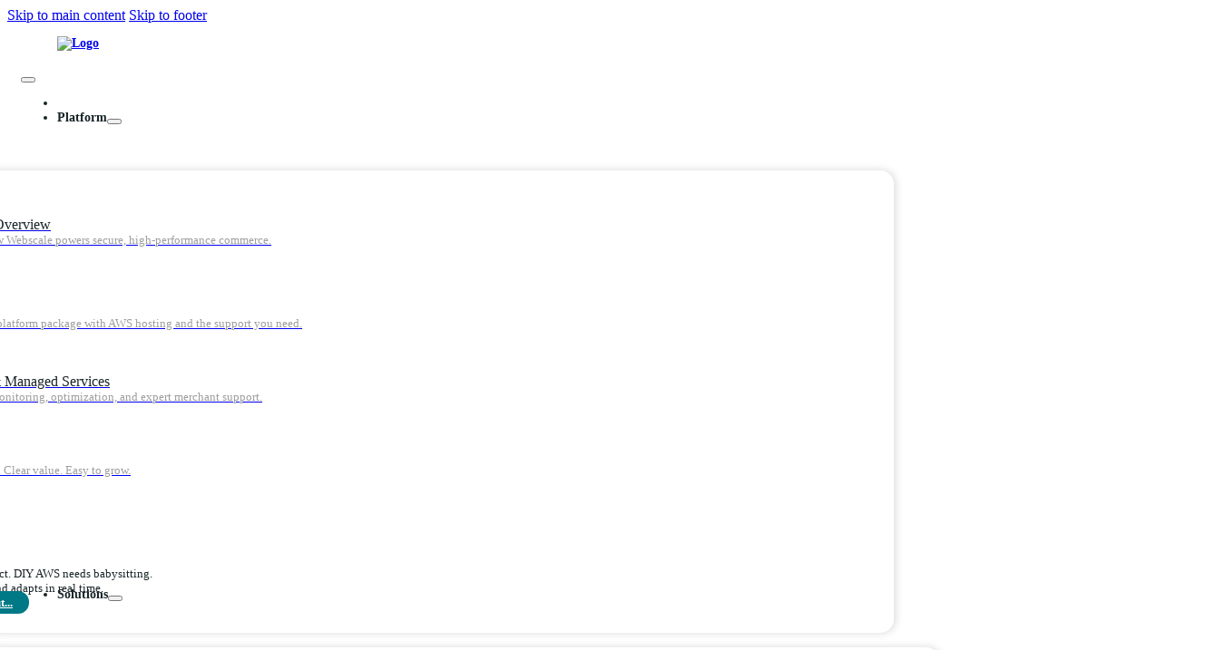

--- FILE ---
content_type: text/html; charset=UTF-8
request_url: https://www.webscale.com/
body_size: 31604
content:
<!DOCTYPE html>
<html lang="en-US">
<head>
<meta charset="UTF-8">
<meta name="viewport" content="width=device-width, initial-scale=1">
<title>Webscale Commerce Infrastructure and Agentic AI Platform</title>
<meta name='robots' content='max-image-preview:large, max-snippet:-1, max-video-preview:-1' />
<link rel="canonical" href="https://www.webscale.com/">
<meta name="description" content="Webscale powers high performance commerce with secure cloud hosting, application delivery, and agentic AI that boosts speed, uptime, and conversions for Adobe, Magento, Shopware, and Woo stores.">
<meta property="og:title" content="Webscale Commerce Infrastructure and Agentic AI Platform">
<meta property="og:type" content="website">
<meta property="og:description" content="Webscale powers high performance commerce with secure cloud hosting, application delivery, and agentic AI that boosts speed, uptime, and conversions for Adobe, Magento, Shopware, and Woo stores.">
<meta property="og:url" content="https://www.webscale.com/">
<meta property="og:locale" content="en_US">
<meta property="og:site_name" content="Webscale">
<meta name="twitter:card" content="summary_large_image">
<link rel='dns-prefetch' href='//www.webscale.com' />
<link rel="alternate" title="oEmbed (JSON)" type="application/json+oembed" href="https://www.webscale.com/wp-json/oembed/1.0/embed?url=https%3A%2F%2Fwww.webscale.com%2F" />
<link rel="alternate" title="oEmbed (XML)" type="text/xml+oembed" href="https://www.webscale.com/wp-json/oembed/1.0/embed?url=https%3A%2F%2Fwww.webscale.com%2F&#038;format=xml" />
<style id='wp-img-auto-sizes-contain-inline-css'>
img:is([sizes=auto i],[sizes^="auto," i]){contain-intrinsic-size:3000px 1500px}
/*# sourceURL=wp-img-auto-sizes-contain-inline-css */
</style>
<style id='classic-theme-styles-inline-css'>
/*! This file is auto-generated */
.wp-block-button__link{color:#fff;background-color:#32373c;border-radius:9999px;box-shadow:none;text-decoration:none;padding:calc(.667em + 2px) calc(1.333em + 2px);font-size:1.125em}.wp-block-file__button{background:#32373c;color:#fff;text-decoration:none}
/*# sourceURL=/wp-includes/css/classic-themes.min.css */
</style>
<link rel='stylesheet' id='bricks-child-css' href='https://www.webscale.com/wp-content/themes/webscale25/style.css' media='all' />
<link rel='stylesheet' id='bricks-frontend-css' href='https://www.webscale.com/wp-content/themes/bricks/assets/css/frontend-layer.min.css' media='all' />
<style id='bricks-frontend-inline-css'>
@font-face{font-family:"Inter";font-weight:400;font-display:swap;src:url(https://www.webscale.com/wp-content/uploads/2025/05/Inter_24pt-Light.woff2) format("woff2");}@font-face{font-family:"Inter";font-weight:500;font-display:swap;src:url(https://www.webscale.com/wp-content/uploads/2025/05/Inter_24pt-Regular.woff2) format("woff2");}@font-face{font-family:"Inter";font-weight:600;font-display:swap;src:url(https://www.webscale.com/wp-content/uploads/2025/05/Inter_24pt-Medium.woff2) format("woff2");}
@font-face{font-family:"Poppins";font-weight:400;font-display:swap;src:url(https://www.webscale.com/wp-content/uploads/2025/05/Poppins-Light.woff2) format("woff2");}@font-face{font-family:"Poppins";font-weight:500;font-display:swap;src:url(https://www.webscale.com/wp-content/uploads/2025/05/Poppins-Regular.woff2) format("woff2");}@font-face{font-family:"Poppins";font-weight:600;font-display:swap;src:url(https://www.webscale.com/wp-content/uploads/2025/05/Poppins-Medium.woff2) format("woff2");}@font-face{font-family:"Poppins";font-weight:700;font-display:swap;src:url(https://www.webscale.com/wp-content/uploads/2025/05/poppins.bold_.woff2) format("woff2");}

/*# sourceURL=bricks-frontend-inline-css */
</style>
<link rel='stylesheet' id='bricks-ionicons-css' href='https://www.webscale.com/wp-content/themes/bricks/assets/css/libs/ionicons-layer.min.css' media='all' />
<link rel='stylesheet' id='bricks-themify-icons-css' href='https://www.webscale.com/wp-content/themes/bricks/assets/css/libs/themify-icons-layer.min.css' media='all' />
<style id='bricks-frontend-inline-inline-css'>
:root {--brxw-max-screen-width: 1440px;--brxw-min-screen-width: 320px;--brxw-card-title-size: var(--brxw-text-l);--brxw-text-width-s: 20ch;--brxw-text-width-m: 45ch;--brxw-title-width-s: 20ch;--brxw-text-width-l: 65ch;--brxw-title-width-m: 25ch;--brxw-title-width-l: 35ch;--brxw-line-height-body: calc(8px + 2ex);--brxw-line-height-heading: calc(6px + 2ex);--brxw-container-gap: var(--brxw-space-3xl);--brxw-grid-gap: var(--brxw-space-l);--brxw-content-gap: var(--brxw-space-m);--brxw-section-space-horizontal: var(--brxw-space-m);--brxw-section-space-vertical: var(--brxw-space-3xl);--brxw-grid-1: minmax(0,1fr);--brxw-grid-2: repeat(2, minmax(0, 1fr));--brxw-grid-3: repeat(3, minmax(0, 1fr));--brxw-grid-4: repeat(4, minmax(0, 1fr));--brxw-grid-5: repeat(5, minmax(0, 1fr));--brxw-grid-6: repeat(6, minmax(0, 1fr));--brxw-grid-7: repeat(7, minmax(0, 1fr));--brxw-grid-8: repeat(8, minmax(0, 1fr));--brxw-grid-9: repeat(9, minmax(0, 1fr));--brxw-grid-10: repeat(10, minmax(0, 1fr));--brxw-grid-11: repeat(11, minmax(0, 1fr));--brxw-grid-12: repeat(12, minmax(0, 1fr));--brxw-grid-1-2: minmax(0, 1fr) minmax(0, 2fr);--brxw-grid-1-3: minmax(0, 1fr) minmax(0, 3fr);--brxw-grid-1-4: minmax(0, 1fr) minmax(0, 4fr);--brxw-grid-2-1: minmax(0, 2fr) minmax(0, 1fr);--brxw-grid-4-1: minmax(0, 4fr) minmax(0, 1fr);--brxw-grid-2-3: minmax(0, 2fr) minmax(0, 3fr);--brxw-grid-3-1: minmax(0, 3fr) minmax(0, 1fr);--brxw-grid-3-2: minmax(0, 3fr) minmax(0, 2fr);--brxw-container-width: 140rem;--brxw-width-10: 10rem;--brxw-width-20: 20rem;--brxw-width-30: 30rem;--brxw-width-40: 40rem;--brxw-width-50: 50rem;--brxw-width-70: 70rem;--brxw-width-60: 60rem;--brxw-width-80: 80rem;--brxw-width-90: 90rem;--brxw-width-100: 100rem;--brxw-width-110: 110rem;--brxw-width-120: 120rem;--brxw-width-130: 130rem;--brxw-width-140: 140rem;--brxw-screen-height: 100vh;--brxw-screen-width: 100vw;--brxw-radius-xs: clamp(0.4rem, calc(0vw + 0.4rem), 0.4rem);--brxw-radius-s: clamp(0.6rem, calc(-0.18vw + 0.86rem), 0.8rem);--brxw-radius-m: clamp(1rem, calc(-0.18vw + 1.26rem), 1.2rem);--brxw-radius-l: clamp(1.6rem, calc(-0.36vw + 2.11rem), 2rem);--brxw-radius-xl: clamp(2.4rem, calc(-0.71vw + 3.43rem), 3.2rem);--brxw-radius-full: 1e5px;--brxw-shadow-xs: 0 1px 2px var(--shadow-primary);--brxw-shadow-s: 0 1.5px 3px var(--shadow-primary);--brxw-shadow-m: 0 2px 6px var(--shadow-primary);--brxw-shadow-l: 0 3px 12px var(--shadow-primary);--brxw-shadow-xl: 0 6px 48px var(--shadow-primary);--brxw-ratio-square: 1;--brxw-ratio-landscape: 4/3;--brxw-ratio-portrait: 3/4;--brxw-ratio-classic: 3/2;--brxw-ratio-classic-portrait: 2/3;--brxw-ratio-widescreen: 16/9;--brxw-ratio-ultrawide: 18/5;--brxw-ratio-golden: 1.6180/1;--brxw-ratio-default: var(--brxw-ratio-landscape);--brxw-transition-s: .2s;--brxw-transition-m: .35s;--brxw-transition-l: .5s;--brxw-color-neutral-25: hsla(0, 0%, 94.9%, 1);--brxw-color-neutral-50: hsla(0, 0%, 87.45%, 1);--brxw-color-neutral-100: hsla(0, 0%, 79.61%, 1);--brxw-color-neutral-200: hsla(0, 0%, 71.76%, 1);--brxw-color-neutral-300: hsla(0, 0%, 64.31%, 1);--brxw-color-neutral-400: hsla(0, 0%, 56.47%, 1);--brxw-color-neutral-500: hsla(0, 0%, 48.63%, 1);--brxw-color-neutral-600: hsla(0, 0%, 40.78%, 1);--brxw-color-neutral-700: hsla(0, 0%, 32.94%, 1);--brxw-color-neutral-800: hsla(0, 0%, 25.49%, 1);--brxw-color-neutral-900: hsla(0, 0%, 18.04%, 1);--brxw-color-neutral-950: hsla(0, 0%, 10.98%, 1);--brxw-color-neutral-trans-10: hsla(0, 0%, 10.98%, 0.1);--brxw-color-neutral-trans-20: hsla(0, 0%, 10.98%, 0.2);--brxw-color-neutral-trans-30: hsla(0, 0%, 10.98%, 0.3);--brxw-color-neutral-trans-40: hsla(0, 0%, 10.98%, 0.4);--brxw-color-neutral-trans-50: hsla(0, 0%, 10.98%, 0.5);--brxw-color-neutral-trans-60: hsla(0, 0%, 10.98%, 0.6);--brxw-color-neutral-trans-70: hsla(0, 0%, 10.98%, 0.7);--brxw-color-neutral-trans-80: hsla(0, 0%, 10.98%, 0.8);--brxw-color-neutral-trans-90: hsla(0, 0%, 10.98%, 0.9);--brxw-color-overlay: hsla(0, 0%, 10.98%, 0.5);--brxw-text-xs: var(--brxw-text-fluid-xs);--brxw-text-s: var(--brxw-text-fluid-s);--brxw-text-m: var(--brxw-text-fluid-m);--brxw-text-l: var(--brxw-text-fluid-l);--brxw-text-xl: var(--brxw-text-fluid-xl);--brxw-text-2xl: var(--brxw-text-fluid-2xl);--brxw-text-3xl: var(--brxw-text-fluid-3xl);--brxw-text-4xl: var(--brxw-text-fluid-4xl);--brxw-text-5xl: var(--brxw-text-fluid-5xl);--brxw-space-3xs: var(--brxw-space-fluid-3xs);--brxw-space-2xs: var(--brxw-space-fluid-2xs);--brxw-space-xs: var(--brxw-space-fluid-xs);--brxw-space-s: var(--brxw-space-fluid-s);--brxw-space-m: var(--brxw-space-fluid-m);--brxw-space-l: var(--brxw-space-fluid-l);--brxw-space-xl: var(--brxw-space-fluid-xl);--brxw-space-2xl: var(--brxw-space-fluid-2xl);--brxw-space-3xl: var(--brxw-space-fluid-3xl);--brxw-space-4xl: var(--brxw-space-fluid-4xl);--brxw-space-5xl: var(--brxw-space-fluid-5xl);--brxw-text-fluid-xs: clamp(1.02rem, calc(-0.00010427528675703867 * (100vw - 32rem) + 1.02rem), 1.01rem);--brxw-text-fluid-s: clamp(1.28rem, calc(0.0007299270072992707 * (100vw - 32rem) + 1.28rem), 1.35rem);--brxw-text-fluid-m: clamp(1.6rem, calc(0.0020855057351407713 * (100vw - 32rem) + 1.6rem), 1.8rem);--brxw-text-fluid-l: clamp(2rem, calc(0.0041710114702815425 * (100vw - 32rem) + 2rem), 2.4rem);--brxw-text-fluid-xl: clamp(2.5rem, calc(0.007299270072992702 * (100vw - 32rem) + 2.5rem), 3.2rem);--brxw-text-fluid-2xl: clamp(3.13rem, calc(0.011783107403545358 * (100vw - 32rem) + 3.13rem), 4.26rem);--brxw-text-fluid-3xl: clamp(3.91rem, calc(0.018456725755995825 * (100vw - 32rem) + 3.91rem), 5.68rem);--brxw-text-fluid-4xl: clamp(4.88rem, calc(0.028154327424400417 * (100vw - 32rem) + 4.88rem), 7.58rem);--brxw-text-fluid-5xl: clamp(6.1rem, calc(0.04171011470281543 * (100vw - 32rem) + 6.1rem), 10.1rem);--brxw-space-fluid-3xs: clamp(0.66rem, calc(-0.0002678571428571431 * (100vw - 32rem) + 0.66rem), 0.63rem);--brxw-space-fluid-2xs: clamp(0.82rem, calc(0.00017857142857142873 * (100vw - 32rem) + 0.82rem), 0.84rem);--brxw-space-fluid-xs: clamp(1.02rem, calc(0.0009821428571428561 * (100vw - 32rem) + 1.02rem), 1.13rem);--brxw-space-fluid-s: clamp(1.28rem, calc(0.001964285714285714 * (100vw - 32rem) + 1.28rem), 1.5rem);--brxw-space-fluid-m: clamp(1.6rem, calc(0.0035714285714285704 * (100vw - 32rem) + 1.6rem), 2rem);--brxw-space-fluid-l: clamp(2rem, calc(0.005982142857142857 * (100vw - 32rem) + 2rem), 2.67rem);--brxw-space-fluid-xl: clamp(2.5rem, calc(0.009374999999999998 * (100vw - 32rem) + 2.5rem), 3.55rem);--brxw-space-fluid-2xl: clamp(3.13rem, calc(0.014375000000000002 * (100vw - 32rem) + 3.13rem), 4.74rem);--brxw-space-fluid-3xl: clamp(3.91rem, calc(0.021428571428571425 * (100vw - 32rem) + 3.91rem), 6.31rem);--brxw-space-fluid-4xl: clamp(4.88rem, calc(0.031607142857142854 * (100vw - 32rem) + 4.88rem), 8.42rem);--brxw-space-fluid-5xl: clamp(6.1rem, calc(0.04571428571428572 * (100vw - 32rem) + 6.1rem), 11.22rem);--min-viewport: 360;--max-viewport: 1600;--base-font: 10;--clamp-unit: 1vw;}:root {--bricks-color-6eb3e5: #f3f4f7;--bricks-color-21d38e: #e0e0e0;--bricks-color-c63362: #9e9e9e;--bricks-color-bac987: #616161;--bricks-color-6137dc: #424242;--bricks-color-925598: #212121;--bricks-color-b6c299: #ffeb3b;--bricks-color-4b7f74: #ffc107;--bricks-color-e6ca6e: #ff9800;--bricks-color-b4bbbc: #ff5722;--bricks-color-907d1b: #f44336;--bricks-color-7f2d12: #9c27b0;--bricks-color-4f6420: #2196f3;--bricks-color-cd4f85: #03a9f4;--bricks-color-017c55: #81D4FA;--bricks-color-650541: #4caf50;--bricks-color-d0fb1a: #8bc34a;--bricks-color-45be4e: #cddc39;--bricks-color-dhznhz: #ffffff;--bricks-color-cserfw: #000000;--bricks-color-jhmszu: #007987;--bricks-color-jkqvhe: #e27221;--bricks-color-uzdnjj: #898989;--bricks-color-sstucs: #007885;--bricks-color-cfiyfn: #f3f4f7;--bricks-color-kfypda: #0e1322;--bricks-color-feesku: #c3c3c3;--bricks-color-auvseq: #e5f2f3;--bricks-color-eikyjj: #00343b;--bricks-color-zyyocf: #172426;--bricks-color-lvjnqj: #16181d;--bricks-color-ycctte: #00a7b8;--bricks-color-ptiisq: #192527;--bricks-color-mtmqza: #f8f8f8;--bricks-color-jiwpqy: #e5f2f3;--bricks-color-gwhacr: #007380;--bricks-color-pbtaee: #e4f2f2;--bricks-color-amzwea: #ffcaa7;--bricks-color-ijedpa: #ffecd7;}#brxe-ckxpjg {width: 157px; height: 21.5px}@media (max-width: 767px) {#brxe-rdgrda {--brxe-toggle-scale: 0.7}#brxe-rdgrda .brxa-wrap {color: var(--bricks-color-lvjnqj)}}@media (max-width: 478px) {#brxe-rdgrda .brxa-inner {--brxe-toggle-bar-height: 3px}#brxe-rdgrda {--brxe-toggle-scale: .6}#brxe-rdgrda .brxa-wrap {color: var(--bricks-color-lvjnqj)}}@media (max-width: 767px) {#brxe-iugpmp {font-weight: 600; width: calc(100% - 45px)}}#brxe-ykcczk {font-size: 1em}#brxe-qfjmya {align-items: center; flex-direction: row; justify-content: space-between}@media (max-width: 767px) {#brxe-qfjmya {width: 100%; padding-right: 15px; padding-left: 15px}}@media (max-width: 767px) {#brxe-clbexz {padding-top: 0 !important; padding-right: 15px; padding-left: 15px}}@media (max-width: 767px) {#brxe-iimjxg {width: 100%; padding-top: 10px; padding-right: 15px; padding-bottom: 10px; padding-left: 10px; border-top: 1px solid var(--bricks-color-21d38e); border-bottom: 1px solid var(--bricks-color-21d38e)}}#brxe-qfvuta {padding-bottom: 1px}#brxe-qfvuta:hover {color: #0057a8}#brxe-qfvuta .icon > i {font-size: 14px}#brxe-qfvuta .icon > svg {width: 14px; height: 14px}@media (max-width: 767px) {#brxe-qfvuta {width: 100%; border-bottom: 1px solid var(--bricks-color-21d38e); padding-top: 15px; padding-right: 25px; padding-bottom: 15px; padding-left: 25px; line-height: 2em; font-weight: 600}}@media (max-width: 478px) {#brxe-qfvuta {font-size: 20px}#brxe-qfvuta:hover {border-bottom: 2px solid #ffffff}}@media (max-width: 767px) {#brxe-7bf3b9 {width: calc(100% - 45px); font-weight: 600}}#brxe-b311f8 {font-size: 1em}#brxe-b30b21 {align-items: center; flex-direction: row; justify-content: space-between}@media (max-width: 767px) {#brxe-b30b21 {width: 100%; padding-right: 15px; padding-left: 15px}}@media (max-width: 767px) {#brxe-8e822d {color: var(--bricks-color-6137dc)}#brxe-8e822d a {color: var(--bricks-color-6137dc); font-size: inherit}}@media (max-width: 767px) {#brxe-f6e4ed {padding-top: 0 !important; padding-right: 15px; padding-left: 15px}}@media (max-width: 767px) {#brxe-c19bd4 {width: 100%; padding-top: 10px; padding-right: 15px; padding-bottom: 10px; padding-left: 10px; border-bottom: 1px solid var(--bricks-color-21d38e)}}#brxe-utjblw {padding-bottom: 1px}#brxe-utjblw:hover {color: #0057a8}#brxe-utjblw .icon > i {font-size: 14px}#brxe-utjblw .icon > svg {width: 14px; height: 14px}@media (max-width: 767px) {#brxe-utjblw {width: 100%; padding-top: 15px; padding-right: 25px; padding-bottom: 15px; padding-left: 25px; border-bottom: 1px solid var(--bricks-color-21d38e); line-height: 2em; font-weight: 600}}@media (max-width: 478px) {#brxe-utjblw {font-size: 20px}#brxe-utjblw:hover {border-bottom: 2px solid #ffffff}}@media (max-width: 767px) {#brxe-otwsys {font-weight: 600; width: calc(100% - 45px)}}#brxe-jubngq {font-size: 1em}#brxe-warliv {align-items: center; flex-direction: row; justify-content: space-between}@media (max-width: 767px) {#brxe-warliv {width: 100%; padding-right: 15px; padding-left: 15px}}@media (max-width: 767px) {#brxe-egjluf {padding-top: 0 !important; padding-right: 15px; padding-left: 15px}}@media (max-width: 767px) {#brxe-ewqegi {width: 100%; padding-top: 10px; padding-right: 15px; padding-bottom: 10px; padding-left: 10px; border-bottom: 1px solid var(--bricks-color-21d38e)}}@media (max-width: 767px) {#brxe-lekqux {font-weight: 600; width: calc(100% - 45px)}}#brxe-kgirww {font-size: 1em}#brxe-hmyhvv {align-items: center; flex-direction: row; justify-content: space-between}@media (max-width: 767px) {#brxe-hmyhvv {width: 100%; padding-right: 15px; padding-left: 15px}}@media (max-width: 767px) {#brxe-tfxixx {padding-top: 0 !important; padding-right: 15px; padding-left: 15px}}@media (max-width: 767px) {#brxe-gdvamc {width: 100%; padding-top: 10px; padding-right: 15px; padding-bottom: 10px; padding-left: 10px; border-bottom: 1px solid var(--bricks-color-21d38e)}}#brxe-zsalsb {cursor: pointer; color: #172426}@media (max-width: 478px) {#brxe-oahwvx {justify-content: center}}#brxe-ukjjaw {color: #172426; cursor: pointer}@media (max-width: 478px) {#brxe-qyxgny {justify-content: center}}#brxe-ylsrpy {cursor: pointer; color: #172426}@media (max-width: 478px) {#brxe-xypewx {justify-content: center}}#brxe-okuxem {background-color: var(--bricks-color-sstucs); color: var(--bricks-color-dhznhz); font-size: 14px; font-family: "Inter"; font-weight: 500; border-radius: 25px; cursor: pointer; transition: 200ms ease-in-out; padding-top: 6.5px; padding-right: calc(1% + 20px); padding-bottom: 6px; padding-left: calc(1% + 20px)}#brxe-okuxem:hover {background-color: var(--bricks-color-eikyjj)}@media (max-width: 478px) {#brxe-okuxem {width: 80%; margin-top: 15px; margin-bottom: 15px; background-color: var(--bricks-color-jkqvhe)}}#brxe-ubynbx {background-color: var(--bricks-color-sstucs); color: var(--bricks-color-dhznhz); font-size: 14px; font-family: "Inter"; font-weight: 500; border-radius: 25px; cursor: pointer; transition: 200ms ease-in-out; padding-top: 6.5px; padding-right: calc(1% + 20px); padding-bottom: 6px; padding-left: calc(1% + 20px)}#brxe-ubynbx:hover {background-color: var(--bricks-color-eikyjj)}@media (max-width: 478px) {#brxe-ubynbx {width: 80%; margin-top: 5px; margin-bottom: 30px}}#brxe-kvbsuo {min-width: 130px; flex-direction: row; justify-content: center}@media (max-width: 478px) {#brxe-kvbsuo {grid-column: 1/4}}#brxe-pjulsu {display: flex; flex-direction: row; align-items: center; column-gap: 30px}@media (max-width: 767px) {#brxe-pjulsu {row-gap: 25px; margin-top: 25px; margin-bottom: 25px; max-width: 100%; width: 250px}}@media (max-width: 478px) {#brxe-pjulsu {padding-right: 20px; padding-left: 20px; width: 100%; font-size: 15px; text-align: center; column-gap: 15px; display: grid; align-items: initial; grid-template-columns: repeat(3, 1fr); grid-gap: 10px}}@media (max-width: 767px) {#brxe-oqdjai {align-items: center; background-color: #e5fafd}}@media (max-width: 478px) {#brxe-oqdjai {align-items: center}}#brxe-44352b .accordion-title-wrapper {min-height: 50px}#brxe-44352b .accordion-content-wrapper {padding-top: 15px; padding-right: 0; padding-bottom: 15px; padding-left: 0}#brxe-44352b {display: none}@media (max-width: 767px) {#brxe-44352b {width: 100vw; display: block; font-size: 18px; font-family: "Inter"; font-weight: 600}#brxe-44352b .brxe-nav-nested.brx-open li.menu-item a { width: 100%; display: block;}#brxe-44352b .brxe-block.listening i { transform: rotate(90deg); font-weight: 600;}#brxe-44352b .brxe-block.listening.brx-open i { transform: rotate(270deg);}#brxe-44352b ul { margin: 0px; list-style: none; padding-left: 20px;}#brxe-44352b li a { width: 100%; padding: 8px; display: block;}}@media (max-width: 478px) {#brxe-44352b {font-family: "Inter"; font-weight: 600}#brxe-44352b .brxe-nav-nested.brx-open li.menu-item a { width: 100%; display: block;}#brxe-44352b .brxe-block.listening i { transform: rotate(90deg); font-weight: 600;}#brxe-44352b .brxe-block.listening.brx-open i { transform: rotate(270deg);}}#brxe-axczwk {font-family: "Poppins"; letter-spacing: 1px; font-size: 12px; color: var(--bricks-color-c63362); font-weight: 500; text-transform: uppercase; margin-bottom: 5px}@media (max-width: 478px) {#brxe-axczwk {display: none; max-width: 5px}}.brxe-irgqar {border: 1px solid var(--bricks-color-21d38e); border-radius: 5px; padding-top: 8px; padding-right: 8px; padding-bottom: 8px; padding-left: 8px; width: 40px; height: 40px; background-color: var(--bricks-color-dhznhz)}.brxe-uhjupo {align-items: center; width: 42px}@media (max-width: 478px) {.brxe-uhjupo {visibility: hidden; width: 0px}}.brxe-dxtcqf {color: var(--bricks-color-ptiisq); font-family: "Inter"; font-size: 16px; font-weight: 500}@media (max-width: 478px) {.brxe-dxtcqf {display: none; font-size: 18px}}.brxe-vrdwlf {line-height: 1.25; font-family: "Inter"; font-size: 13px; font-weight: 500; color: var(--bricks-color-c63362)}@media (max-width: 478px) {.brxe-vrdwlf {display: none}}.brxe-hqzosg {width: 100%}.brxe-uicewz {display: flex; column-gap: 5px; padding-top: 5px; padding-right: 5px; padding-bottom: 5px; padding-left: 5px; min-height: 71px; cursor: pointer; width: 100%}.brxe-uicewz:hover {background-color: var(--bricks-color-mtmqza); border-radius: 5px}.hide { display: none;}@media (max-width: 478px) {.brxe-uicewz {padding-top: 0; padding-right: 0; padding-bottom: 0; padding-left: 0; min-width: fit-content; min-height: fit-content; align-items: center}.brxe-uicewz:hover {background-color: var(--bricks-color-dhznhz)}}#brxe-jvtxml {width: 100%; row-gap: 15px; padding-right: 0px !important}.brxe-div.fullwidth { width: 100%;}@media (max-width: 478px) {#brxe-jvtxml {width: fit-content; row-gap: 5px; margin-top: 5px}}.brxe-nsnlry {font-family: "Poppins"; letter-spacing: 1px; font-size: 12px; color: var(--bricks-color-c63362); font-weight: 500; margin-bottom: 5px}@media (max-width: 478px) {.brxe-nsnlry {display: none; max-width: 5px}}.brxe-wygwwn {border-radius: 15px}.brxe-whxztl {font-size: 16px; font-family: "Poppins"; font-weight: 600}.brxe-bbvata {font-family: "Inter"; font-size: 13px; color: var(--bricks-color-ptiisq); line-height: 1.3; font-weight: 500; margin-top: -10px}.brxe-hdafrm {color: var(--bricks-color-dhznhz); font-family: "Inter"; font-size: 13px; padding-top: 5px; padding-right: 18px; padding-bottom: 5px; padding-left: 18px; background-color: var(--bricks-color-jhmszu); border-radius: 15px; cursor: pointer; margin-top: 10px}.brxe-kcolxa {width: 320px; row-gap: 15px}@media (max-width: 478px) {.brxe-kcolxa {display: none}}#brxe-tmagin {flex-direction: row; padding-top: 25px; padding-right: 25px; padding-bottom: 25px; padding-left: 25px; box-shadow: 2px 0 10px 0 rgba(0, 0, 0, 0.15); border-radius: 15px; left: calc(50% - 100px) !important; column-gap: 25px; row-gap: 5px; min-width: 706px}@media (max-width: 478px) {#brxe-tmagin {flex-direction: column; padding-top: 0; padding-right: 0; padding-bottom: 0; padding-left: 0; row-gap: 0px; min-width: fit-content; box-shadow: var(--bricks-color-dhznhz)}}#brxe-npujct .brx-submenu-toggle {gap: 0px}#brxe-npujct .brx-submenu-toggle button {font-size: 0px}#brxe-npujct > .brx-dropdown-content {transform: translateY(50px) translateX(-200px)}#brxe-npujct.open > .brx-dropdown-content {transform: translateY(18px) translateX(-200px)}#brxe-npujct .brx-dropdown-content {min-width: 706px}#brxe-npujct > .brx-dropdown-content::before {border-width: 10px; border-bottom-color: var(--bricks-color-dhznhz); left: calc(50% - 65px)}@media (max-width: 767px) {#brxe-npujct {display: none}}@media (max-width: 478px) {#brxe-npujct {border-top: 1px solid var(--bricks-color-21d38e); padding-top: 15px; display: none}#brxe-npujct .brx-submenu-toggle button {font-size: 18px}#brxe-npujct .brx-dropdown-content {min-width: 220px}#brxe-npujct.open > .brx-dropdown-content {transform: translateX(0px)}#brxe-npujct > .brx-dropdown-content {transform: translateX(0px)}}#brxe-ilemde {font-size: 12px; color: var(--bricks-color-c63362); font-family: "Poppins"; font-weight: 500; letter-spacing: 1px; margin-bottom: 5px}@media (max-width: 478px) {#brxe-ilemde {display: none; max-width: 5px}}#brxe-tcsfsw {width: 100%; row-gap: 15px}@media (max-width: 478px) {#brxe-tcsfsw {width: fit-content; row-gap: 5px; margin-top: 5px}}#brxe-afdiqo {font-size: 12px; color: var(--bricks-color-c63362); font-family: "Poppins"; font-weight: 500; letter-spacing: 1px; margin-bottom: 5px}@media (max-width: 478px) {#brxe-afdiqo {display: none; max-width: 5px}}#brxe-vklqjx {width: 100%; row-gap: 15px}@media (max-width: 478px) {#brxe-vklqjx {width: fit-content; row-gap: 5px}}#brxe-qjpqof {flex-direction: row; padding-top: 25px; padding-right: 25px; padding-bottom: 25px; padding-left: 25px; row-gap: 5px; box-shadow: 2px 0 10px 0 rgba(0, 0, 0, 0.15); border-radius: 15px; column-gap: 25px; align-self: stretch !important; width: 100%; left: calc(50% - 100px) !important}@media (max-width: 478px) {#brxe-qjpqof {flex-direction: column; padding-top: 0; padding-right: 0; padding-bottom: 0; padding-left: 0; row-gap: 0px; min-width: fit-content; box-shadow: var(--bricks-color-dhznhz)}}#brxe-bhlnur .brx-submenu-toggle {gap: 0px}#brxe-bhlnur .brx-submenu-toggle button {font-size: 0px}#brxe-bhlnur .brx-dropdown-content {min-width: 1042px}#brxe-bhlnur > .brx-dropdown-content {transform: translateY(50px) translateX(-200px)}#brxe-bhlnur.open > .brx-dropdown-content {transform: translateY(18px) translateX(-200px)}#brxe-bhlnur > .brx-dropdown-content::before {border-width: 10px; border-bottom-color: var(--bricks-color-dhznhz); left: calc(50% - 235px)}@media (max-width: 767px) {#brxe-bhlnur {display: none}}@media (max-width: 478px) {#brxe-bhlnur {border-top: 1px solid var(--bricks-color-21d38e); padding-top: 15px; display: none}#brxe-bhlnur .brx-submenu-toggle button {font-size: 18px}#brxe-bhlnur > .brx-dropdown-content {transform: translateX(0px)}#brxe-bhlnur.open > .brx-dropdown-content {transform: translateX(0px)}#brxe-bhlnur .brx-dropdown-content {min-width: 220px}}#brxe-smlpgd {margin-bottom: 1px}@media (max-width: 767px) {#brxe-smlpgd {display: none}}@media (max-width: 478px) {#brxe-smlpgd {display: none}}#brxe-diiszb {font-size: 12px; color: var(--bricks-color-c63362); font-family: "Poppins"; font-weight: 500; letter-spacing: 1px; margin-bottom: 5px}@media (max-width: 478px) {#brxe-diiszb {display: none; max-width: 5px}}#brxe-ekoimv {width: 100%; row-gap: 15px}@media (max-width: 478px) {#brxe-ekoimv {width: fit-content; row-gap: 5px; margin-top: 5px}}#brxe-orenwl {flex-direction: row; padding-top: 25px; padding-right: 25px; padding-bottom: 25px; padding-left: 25px; row-gap: 5px; box-shadow: 2px 0 10px 0 rgba(0, 0, 0, 0.15); border-radius: 15px; column-gap: 25px; left: calc(50% - 100px) !important}@media (max-width: 478px) {#brxe-orenwl {flex-direction: column; padding-top: 0; padding-right: 0; padding-bottom: 0; padding-left: 0; row-gap: 0px; min-width: fit-content; box-shadow: var(--bricks-color-dhznhz)}}#brxe-gtpxzd .brx-submenu-toggle {gap: 0px}#brxe-gtpxzd .brx-submenu-toggle button {font-size: 0px}#brxe-gtpxzd > .brx-dropdown-content {transform: translateY(50px) translateX(-200px)}#brxe-gtpxzd.open > .brx-dropdown-content {transform: translateY(18px) translateX(-200px)}#brxe-gtpxzd .brx-dropdown-content {min-width: 706px}#brxe-gtpxzd > .brx-dropdown-content::before {border-width: 10px; border-bottom-color: var(--bricks-color-dhznhz); left: calc(50% - 65px)}@media (max-width: 767px) {#brxe-gtpxzd {display: none}}@media (max-width: 478px) {#brxe-gtpxzd {border-top: 1px solid var(--bricks-color-21d38e); padding-top: 15px; display: none}#brxe-gtpxzd .brx-submenu-toggle button {font-size: 18px}#brxe-gtpxzd .brx-dropdown-content {min-width: 220px}#brxe-gtpxzd.open > .brx-dropdown-content {transform: translateX(0px)}#brxe-gtpxzd > .brx-dropdown-content {transform: translateX(0px)}}#brxe-pxrbqn {font-size: 12px; color: var(--bricks-color-c63362); font-family: "Poppins"; font-weight: 500; letter-spacing: 1px; margin-bottom: 5px}@media (max-width: 478px) {#brxe-pxrbqn {display: none; max-width: 5px}}#brxe-dagdhw {width: 100%; row-gap: 15px}@media (max-width: 478px) {#brxe-dagdhw {width: fit-content; row-gap: 5px; margin-top: 5px}}#brxe-sxsdor {flex-direction: row; padding-top: 25px; padding-right: 25px; padding-bottom: 25px; padding-left: 25px; row-gap: 5px; box-shadow: 2px 0 10px 0 rgba(0, 0, 0, 0.15); border-radius: 15px; column-gap: 25px; left: calc(50% - 100px) !important}@media (max-width: 478px) {#brxe-sxsdor {flex-direction: column; padding-top: 0; padding-right: 0; padding-bottom: 0; padding-left: 0; row-gap: 0px; min-width: fit-content; box-shadow: var(--bricks-color-dhznhz)}}#brxe-cxrlzx .brx-submenu-toggle {gap: 0px}#brxe-cxrlzx .brx-submenu-toggle button {font-size: 0px}#brxe-cxrlzx > .brx-dropdown-content {transform: translateY(50px) translateX(-200px)}#brxe-cxrlzx.open > .brx-dropdown-content {transform: translateY(18px) translateX(-200px)}#brxe-cxrlzx .brx-dropdown-content {min-width: 706px}#brxe-cxrlzx > .brx-dropdown-content::before {border-width: 10px; border-bottom-color: var(--bricks-color-dhznhz); left: calc(50% - 65px)}@media (max-width: 767px) {#brxe-cxrlzx {display: none}}@media (max-width: 478px) {#brxe-cxrlzx {border-top: 1px solid var(--bricks-color-21d38e); padding-top: 15px; display: none}#brxe-cxrlzx .brx-submenu-toggle button {font-size: 18px}#brxe-cxrlzx .brx-dropdown-content {min-width: 220px}#brxe-cxrlzx > .brx-dropdown-content {transform: translateX(0px)}#brxe-cxrlzx.open > .brx-dropdown-content {transform: translateX(0px)}}#brxe-lmllbl {color: #172426; font-size: 14px}@media (max-width: 767px) {#brxe-lmllbl {height: auto; width: 100vw; justify-content: flex-start}}@media (max-width: 478px) {#brxe-lmllbl {font-size: 18px; font-family: "Poppins"; font-weight: 600}}@layer bricks {@media (max-width: 767px) {#brxe-pnmlyf .brx-toggle-div { display: inline-flex; }#brxe-pnmlyf .brxe-toggle { display: inline-flex; }[data-script-id="pnmlyf"] .brx-nav-nested-items {opacity: 0;visibility: hidden;gap: 0;position: fixed;z-index: 1001;top: 0;right: 0;bottom: 0;left: 0;display: flex;align-items: center;justify-content: center;flex-direction: column;background-color: #fff;overflow-y: scroll;flex-wrap: nowrap;}#brxe-pnmlyf.brx-open .brx-nav-nested-items {opacity: 1;visibility: visible;}}}@media (max-width: 767px) {#brxe-pnmlyf.brx-open .brx-nav-nested-items { top: 60px;}.logged-in #brxe-pnmlyf.brx-open .brx-nav-nested-items { top: 105px;}#brxe-pnmlyf {position: relative}}@media (max-width: 478px) {#brxe-pnmlyf.brx-open .brx-nav-nested-items {height: fit-content; top: 68px; width: 100%}#brxe-pnmlyf.brx-open .brx-nav-nested-items { top: 80px;}.logged-in #brxe-pnmlyf.brx-open .brx-nav-nested-items { top: 125px;}}#brxe-dyjgid {font-family: "Inter"; font-size: 16px; font-weight: 500; color: var(--bricks-color-ptiisq); margin-bottom: 5px}@media (max-width: 478px) {#brxe-dyjgid {display: none; max-width: 5px; font-size: 18px}}#brxe-upsjoc {font-size: 16px; font-family: "Inter"; font-weight: 500; color: var(--bricks-color-ptiisq); margin-bottom: 5px}@media (max-width: 478px) {#brxe-upsjoc {display: none; max-width: 5px; font-size: 18px}}#brxe-ijfhyk {color: var(--bricks-color-ptiisq); font-family: "Inter"; font-size: 16px; font-weight: 500; margin-bottom: 5px}@media (max-width: 478px) {#brxe-ijfhyk {display: none; max-width: 5px; font-size: 18px}}#brxe-osrewc {width: 300px; row-gap: 15px}@media (max-width: 478px) {#brxe-osrewc {width: fit-content; row-gap: 5px; margin-top: 5px}}#brxe-mrxsvn {row-gap: 5px; flex-direction: row; padding-top: 25px; padding-right: 25px; padding-bottom: 25px; padding-left: 25px; box-shadow: 2px 0 10px 0 rgba(0, 0, 0, 0.15); border-radius: 15px; column-gap: 25px; left: calc(50% + 100px) !important}@media (max-width: 478px) {#brxe-mrxsvn {row-gap: 0px; flex-direction: column; padding-top: 0; padding-right: 0; padding-bottom: 0; padding-left: 0; min-width: fit-content; box-shadow: var(--bricks-color-dhznhz)}}#brxe-anyhjn .brx-submenu-toggle {gap: 0px}#brxe-anyhjn .brx-submenu-toggle button {font-size: 0px}#brxe-anyhjn > .brx-dropdown-content {transform: translateY(50px) translateX(-200px)}#brxe-anyhjn.open > .brx-dropdown-content {transform: translateY(18px) translateX(-200px)}#brxe-anyhjn .brx-dropdown-content {min-width: 200px}#brxe-anyhjn > .brx-dropdown-content::before {border-width: 10px; border-bottom-color: var(--bricks-color-dhznhz); left: calc(50% - 10px)}#brxe-anyhjn {cursor: pointer; color: #172426; min-width: 45px}@media (max-width: 767px) {#brxe-anyhjn {display: none}}@media (max-width: 478px) {#brxe-anyhjn {padding-top: 15px; border-top: 1px solid var(--bricks-color-21d38e); display: none}#brxe-anyhjn .brx-submenu-toggle button {font-size: 18px}#brxe-anyhjn .brx-dropdown-content {min-width: 220px}#brxe-anyhjn > .brx-dropdown-content {transform: translateX(0px)}#brxe-anyhjn.open > .brx-dropdown-content {transform: translateX(0px)}}@media (max-width: 767px) {#brxe-eavbwj {display: none}}#brxe-beqoti {color: #172426; margin-bottom: 1px}@media (max-width: 767px) {#brxe-beqoti {display: none}}@media (max-width: 478px) {#brxe-beqoti {display: none}}#brxe-tezivj {flex-direction: row; justify-content: center}@media (max-width: 767px) {#brxe-tezivj {display: none}}.brxe-ghspji {background-color: var(--bricks-color-sstucs); color: var(--bricks-color-dhznhz); font-size: 14px; font-family: "Inter"; font-weight: 500; border-radius: 25px; cursor: pointer; transition: 200ms ease-in-out; padding-top: 6.5px; padding-right: calc(1% + 20px); padding-bottom: 6px; padding-left: calc(1% + 20px)}.brxe-ghspji:hover {background-color: var(--bricks-color-eikyjj)}#brxe-jardmj {min-width: 130px; flex-direction: row; justify-content: center}@media (max-width: 767px) {#brxe-jardmj {display: none}}#brxe-naogxy {display: flex; flex-direction: row; align-items: center; column-gap: 30px}@media (max-width: 767px) {#brxe-naogxy {display: none}}@media (max-width: 478px) {#brxe-naogxy {position: absolute; z-index: -1; visibility: hidden}}#brxe-dawoti {flex-direction: row; align-items: center; min-height: 60px; font-family: "Inter"; color: var(--bricks-color-uzdnjj); font-weight: 600; font-size: 14px; justify-content: space-between; max-width: 1328px; width: 100%}@media (max-width: 1024px) {#brxe-dawoti {padding-right: 10px; padding-left: 10px; max-width: 1024px}}@media (max-width: 767px) {#brxe-dawoti {padding-right: 15px; padding-left: 15px; align-items: center; min-width: 100%; width: 100vw}}@media (max-width: 478px) {#brxe-dawoti {display: flex; flex-wrap: wrap; flex-direction: row; max-width: 90%}}#brxe-xurona {background-color: var(--bricks-color-dhznhz); z-index: 9999; position: fixed}.sticky-header { transition: box-shadow 0.3s ease;} .sticky-header.scrolled { box-shadow: 0 1px 12px rgba(0, 0, 0, 0.1);}@media (max-width: 1024px) {#brxe-xurona {max-width: 1024px}}@media (max-width: 767px) {#brxe-xurona {max-width: 100%; min-width: auto; width: auto}}@media (max-width: 478px) {#brxe-xurona {max-width: 100vw; padding-top: 10px; padding-right: 10px; padding-bottom: 10px; padding-left: 10px; position: fixed; box-shadow: 1px 0 10px 0 rgba(0, 0, 0, 0.17)}}#brxe-dspyno {line-height: 1; padding-top: 5px; padding-right: 10px; padding-bottom: 5px; padding-left: 10px; border-radius: 20px; background-color: var(--bricks-color-jkqvhe); min-width: fit-content}#brxe-hocvxi {color: var(--bricks-color-cserfw)}@media (max-width: 478px) {#brxe-hocvxi {color: var(--bricks-color-6eb3e5)}}#brxe-sayewp {color: var(--bricks-color-cserfw); fill: var(--bricks-color-cserfw); font-size: 12px}@media (max-width: 478px) {#brxe-sayewp {color: var(--bricks-color-6eb3e5); fill: var(--bricks-color-6eb3e5)}}#brxe-ypkahm {flex-direction: row; align-items: center; column-gap: 6px}@media (max-width: 478px) {#brxe-ypkahm {flex-direction: row; align-items: center; column-gap: 5px; align-self: center !important; padding-top: 6px}}#brxe-soshhg {flex-direction: row; column-gap: 5px; align-self: center !important; align-items: center}@media (max-width: 478px) {#brxe-soshhg {flex-direction: column; padding-bottom: 6px}}#brxe-zfqmgs {padding-top: 5px; padding-right: 10px; padding-bottom: 5px; padding-left: 5px; background-color: var(--bricks-color-dhznhz); border-radius: 30px; flex-direction: row; column-gap: 5px; align-items: center; max-width: fit-content; cursor: pointer; font-weight: 500}@media (max-width: 478px) {#brxe-zfqmgs {justify-content: center; background-color: rgba(0, 0, 0, 0)}}#brxe-cc56bc {line-height: 1.2; font-family: "Poppins"; font-size: 48px; letter-spacing: -2.5px; max-width: 675px; margin-top: 5px}@media (max-width: 478px) {#brxe-cc56bc {font-size: 24px; text-align: center; letter-spacing: 0px; transform: scaleX(1.4) scaleY(1.4); max-width: 80%; margin-right: auto; margin-left: auto; padding-top: 15px; padding-right: 15px; padding-bottom: 15px; padding-left: 15px}}#brxe-0b2731 {font-size: 20px; font-weight: 400; max-width: 680px}@media (max-width: 478px) {#brxe-0b2731 {font-size: 16px; text-align: center; max-width: 90%}}#brxe-cfxlsl {background-color: var(--bricks-color-sstucs); color: var(--bricks-color-dhznhz); font-size: 16px; font-family: "Inter"; font-weight: 600; border: 1px solid var(--bricks-color-sstucs); border-radius: 25px; cursor: pointer; transition: 200ms ease-in-out; z-index: 99; padding-top: 12px; padding-right: 35px; padding-bottom: 12px; padding-left: 35px}#brxe-cfxlsl:hover {border: 1px solid var(--bricks-color-dhznhz); background-color: rgba(255, 255, 255, 0)}.brxe-mggtdb i { font-size: 14px;}#brxe-womplx {color: var(--bricks-color-dhznhz); font-size: 16px; font-family: "Inter"; font-weight: 600; border: 1px solid var(--bricks-color-dhznhz); border-radius: 25px; cursor: pointer; transition: 200ms ease-in-out; z-index: 99; padding-top: 12px; padding-right: 35px; padding-bottom: 12px; padding-left: 35px; background-color: rgba(255, 255, 255, 0); width: 200px}#brxe-womplx:hover {background-color: var(--bricks-color-sstucs); color: var(--bricks-color-dhznhz); border: 1px solid var(--bricks-color-sstucs)}.brxe-mggtdb i { font-size: 14px;}@media (max-width: 478px) {#brxe-womplx {width: auto}}#brxe-wcuceu {max-width: 675px; flex-direction: row; column-gap: 20px; margin-top: 5px; margin-bottom: 20px}@media (max-width: 478px) {#brxe-wcuceu {justify-content: center; row-gap: 10px; margin-top: 0; margin-bottom: 10px}}#brxe-zsytgx {justify-content: space-between; row-gap: 25px; z-index: 5}@media (max-width: 478px) {#brxe-zsytgx {align-items: center}}#brxe-upbgpl {position: absolute; left: 0px; max-width: 1280px; margin-top: 10px; margin-right: 10px; margin-bottom: 10px; margin-left: 10px; width: 100%}@media (max-width: 1024px) {#brxe-upbgpl {display: none}}#brxe-44ce5c {display: flex; padding-top: 45px; padding-right: 80px; padding-bottom: 45px; padding-left: 80px; background-repeat: no-repeat; background-position: center center; border-radius: 30px; color: var(--bricks-color-dhznhz); row-gap: 20px; justify-content: center; height: 786px; position: relative}@media (max-width: 1024px) {#brxe-44ce5c {padding-right: 80px; padding-left: 80px; background-image: url(https://www.webscale.com/wp-content/uploads/2025/12/Hero-Img_31-nr-1024x606.webp); background-size: cover; min-width: auto}}@media (max-width: 767px) {#brxe-44ce5c {padding-top: 75px}}@media (max-width: 478px) {#brxe-44ce5c {background-position: top right; flex-direction: row; padding-top: 45px; padding-right: 5%; padding-left: 5%; justify-content: center; row-gap: 20px; position: relative; overflow: hidden; height: fit-content}:where(#brxe-44ce5c > *:not(figcaption)) {position: relative}#brxe-44ce5c::before {background-image: linear-gradient(rgba(0, 0, 0, 0.77), rgba(0, 0, 0, 0.77)); position: absolute; content: ""; top: 0; right: 0; bottom: 0; left: 0; pointer-events: none}}#brxe-9440e2 {display: flex; font-family: "Inter"}@media (max-width: 478px) {#brxe-9440e2 {flex-direction: row; align-self: center !important; justify-content: center; align-items: flex-start; padding-right: 0; padding-left: 0}}#brxe-1bba1b {margin-top: 80px; margin-bottom: 20px; font-family: "Inter"}@media (max-width: 478px) {#brxe-1bba1b {max-width: 90%; margin-top: 100px}}#brxe-e9e939 {font-size: 52px; font-weight: 600; font-family: "Poppins"; text-align: center; line-height: 1.2em; color: var(--bricks-color-lvjnqj); max-width: 1100px; align-self: center}@media (max-width: 767px) {#brxe-e9e939 {font-size: 36px}}@media (max-width: 478px) {#brxe-e9e939 {text-align: center; font-size: 34px}}#brxe-b1823f {font-size: 24px; font-weight: 400; font-family: "Inter"; text-align: center; max-width: 700px}@media (max-width: 478px) {#brxe-b1823f {text-align: center; font-size: 16px; margin-top: -20px}}#brxe-feea68:not(.tag), #brxe-feea68 img {object-fit: contain}#brxe-feea68 {width: 150px; height: 55px; padding-left: 5px; margin-top: -7px}[data-id="brxe-5eeebd"].splide__slide {height: 60px}#brxe-8fa829:not(.tag), #brxe-8fa829 img {object-fit: contain}#brxe-8fa829 {width: 150px; height: 40px; margin-top: -5px}[data-id="brxe-611c65"].splide__slide {height: 60px}#brxe-c8446c:not(.tag), #brxe-c8446c img {object-fit: contain}#brxe-c8446c {width: 150px; height: 27px; margin-top: -7px}[data-id="brxe-dca8c6"].splide__slide {height: 60px}#brxe-d73378:not(.tag), #brxe-d73378 img {object-fit: contain}#brxe-d73378 {width: 140px; height: 70px; max-width: 80%; margin-top: -12px}[data-id="brxe-28a7b1"].splide__slide {height: 60px}#brxe-4d5044:not(.tag), #brxe-4d5044 img {object-fit: contain}#brxe-4d5044 {width: 150px; height: 60px; margin-top: -3px}[data-id="brxe-46d693"].splide__slide {height: 60px}#brxe-b0338f:not(.tag), #brxe-b0338f img {object-fit: contain}#brxe-b0338f {width: 150px; height: 65px; margin-top: -5px}[data-id="brxe-1d7a6e"].splide__slide {height: 60px}#brxe-cdgqtb:not(.tag), #brxe-cdgqtb img {object-fit: contain}#brxe-cdgqtb {width: 150px; height: 60px; margin-top: -5px}[data-id="brxe-uofwtm"].splide__slide {height: 60px}#brxe-acc274 {max-height: 60px; max-width: 1200px; overflow: hidden}:where(.splide__list, .splide__slide) { transition-timing-function: linear !important;}@media (max-width: 478px) {#brxe-acc274 {max-width: 100%}}#brxe-zdpclb {background-color: var(--bricks-color-sstucs); color: var(--bricks-color-dhznhz); font-size: 16px; font-family: "Inter"; font-weight: 600; border-radius: 25px; cursor: pointer; transition: 200ms ease-in-out; z-index: 99; padding-top: 12px; padding-right: 35px; padding-bottom: 12px; padding-left: 35px; width: 200px}#brxe-zdpclb:hover {background-color: var(--bricks-color-eikyjj)}.brxe-mggtdb i { font-size: 14px;}#brxe-oopiru {height: 50px; width: 50px; margin-bottom: 10px; padding-top: 8px; padding-right: 8px; padding-bottom: 8px; padding-left: 8px; background-color: var(--bricks-color-pbtaee); border-radius: 5px}#brxe-dyxpsn {font-family: "Poppins"; font-weight: 600; font-size: 45px; color: var(--bricks-color-gwhacr)}@media (max-width: 478px) {#brxe-dyxpsn {font-size: 26px}}#brxe-tnjhli {font-size: 20px; font-weight: 500; font-family: "Inter"; line-height: 1.5}@media (max-width: 478px) {#brxe-tnjhli {font-size: 16px; line-height: 1.4}}#brxe-igzhth {border: 1px solid var(--bricks-color-gwhacr); border-radius: 10px; padding-top: 30px; padding-right: 30px; padding-bottom: 30px; padding-left: 30px; row-gap: 20px; align-self: stretch !important; width: 100%}@media (max-width: 767px) {#brxe-igzhth {flex-wrap: nowrap}}@media (max-width: 478px) {#brxe-igzhth {row-gap: 5px; padding-top: 15px; padding-right: 15px; padding-bottom: 15px; padding-left: 15px}}#brxe-cvoivm {height: 50px; width: 50px; margin-bottom: 10px; padding-top: 8px; padding-right: 8px; padding-bottom: 8px; padding-left: 8px; background-color: var(--bricks-color-pbtaee); border-radius: 5px}#brxe-ujxywl {font-family: "Poppins"; font-weight: 600; font-size: 45px; color: var(--bricks-color-gwhacr)}@media (max-width: 478px) {#brxe-ujxywl {font-size: 26px}}#brxe-cyqzte {font-size: 20px; font-weight: 500; font-family: "Inter"; line-height: 1.5}@media (max-width: 478px) {#brxe-cyqzte {font-size: 16px; line-height: 1.4}}#brxe-rovamr {border: 1px solid var(--bricks-color-gwhacr); border-radius: 10px; padding-top: 30px; padding-right: 30px; padding-bottom: 30px; padding-left: 30px; row-gap: 20px; align-self: stretch !important; width: 100%}@media (max-width: 767px) {#brxe-rovamr {flex-wrap: nowrap}}@media (max-width: 478px) {#brxe-rovamr {row-gap: 5px; padding-top: 15px; padding-right: 15px; padding-bottom: 15px; padding-left: 15px}}#brxe-cttrxp {height: 50px; width: 50px; margin-bottom: 10px; padding-top: 8px; padding-right: 8px; padding-bottom: 8px; padding-left: 8px; background-color: var(--bricks-color-pbtaee); border-radius: 5px}#brxe-lkwatq {font-family: "Poppins"; font-weight: 600; font-size: 45px; color: var(--bricks-color-gwhacr)}@media (max-width: 478px) {#brxe-lkwatq {font-size: 26px}}#brxe-bmhgkl {font-size: 20px; font-weight: 500; font-family: "Inter"; line-height: 1.5}@media (max-width: 478px) {#brxe-bmhgkl {font-size: 16px; line-height: 1.4}}#brxe-npigpy {border: 1px solid var(--bricks-color-gwhacr); border-radius: 10px; padding-top: 30px; padding-right: 30px; padding-bottom: 30px; padding-left: 30px; row-gap: 20px; align-self: stretch !important; width: 100%}@media (max-width: 767px) {#brxe-npigpy {flex-wrap: nowrap}}@media (max-width: 478px) {#brxe-npigpy {row-gap: 5px; padding-top: 15px; padding-right: 15px; padding-bottom: 15px; padding-left: 15px}}#brxe-cfvolu {height: 50px; width: 50px; margin-bottom: 10px; padding-top: 8px; padding-right: 8px; padding-bottom: 8px; padding-left: 8px; background-color: var(--bricks-color-pbtaee); border-radius: 5px}#brxe-keuifw {font-family: "Poppins"; font-weight: 600; font-size: 45px; color: var(--bricks-color-gwhacr)}@media (max-width: 478px) {#brxe-keuifw {font-size: 26px}}#brxe-vlwjqk {font-size: 20px; font-weight: 500; font-family: "Inter"; line-height: 1.5}@media (max-width: 478px) {#brxe-vlwjqk {font-size: 16px; line-height: 1.4}}#brxe-otaouz {border: 1px solid var(--bricks-color-gwhacr); border-radius: 10px; padding-top: 30px; padding-right: 30px; padding-bottom: 30px; padding-left: 30px; row-gap: 20px; align-self: stretch !important; width: 100%}@media (max-width: 767px) {#brxe-otaouz {flex-wrap: nowrap}}@media (max-width: 478px) {#brxe-otaouz {row-gap: 5px; padding-top: 15px; padding-right: 15px; padding-bottom: 15px; padding-left: 15px}}#brxe-ozleal {flex-direction: row; row-gap: 20px; column-gap: 20px; margin-top: 15px}@media (max-width: 478px) {#brxe-ozleal {display: grid; align-items: initial; grid-template-columns: 1fr 1fr; grid-gap: 10px}}#brxe-0c4446 {row-gap: 30px; align-items: center}@media (max-width: 478px) {#brxe-0c4446 {row-gap: 30px; max-width: 95%}}#brxe-5575d2 {padding-top: 100px}@media (max-width: 478px) {#brxe-5575d2 {padding-top: 60px}}#brxe-xbvfku {font-family: "Poppins"; font-size: 52px; font-weight: 600; text-align: center; line-height: 1.2em; color: var(--bricks-color-lvjnqj); max-width: 980px; align-self: center}@media (max-width: 767px) {#brxe-xbvfku {font-size: 36px}}@media (max-width: 478px) {#brxe-xbvfku {text-align: center; font-size: 34px}}#brxe-cgiszx {font-weight: 600; font-size: 32px; color: var(--bricks-color-dhznhz); font-family: "Poppins"}@media (max-width: 1024px) {#brxe-cgiszx {font-size: 24px}}@media (max-width: 478px) {#brxe-cgiszx {font-size: 22px}}#brxe-iqbftv {font-size: 20px; line-height: 1.3; font-weight: 500; color: var(--bricks-color-dhznhz)}@media (max-width: 1024px) {#brxe-iqbftv {font-size: 18px}}@media (max-width: 478px) {#brxe-iqbftv {line-height: 1.4; font-size: 15px}}#brxe-jnjksh {font-size: 18px; font-weight: 500; color: var(--bricks-color-jkqvhe); cursor: pointer; padding-top: 0; padding-right: 0; padding-bottom: 0; padding-left: 0}@media (max-width: 1024px) {#brxe-jnjksh {font-size: 16px}}@media (max-width: 478px) {#brxe-jnjksh {font-size: 16px; margin-top: 0}}#brxe-kwlhll {row-gap: 10px}@media (max-width: 478px) {#brxe-kwlhll {row-gap: 5px}}#brxe-mqdpih {width: 33%; height: 440px; padding-top: 30px; padding-right: 30px; padding-bottom: 30px; padding-left: 30px; border-radius: 20px; row-gap: 40px; background-image: url(https://www.webscale.com/wp-content/uploads/2025/11/Item-2.webp); background-size: cover; justify-content: flex-end}@media (max-width: 1024px) {#brxe-mqdpih {height: 425px; width: 32%}}@media (max-width: 767px) {#brxe-mqdpih {height: 380px; width: 80%}}@media (max-width: 478px) {#brxe-mqdpih {row-gap: 25px; padding-top: 25px; padding-right: 25px; padding-bottom: 25px; padding-left: 25px; height: 400px; justify-content: flex-end; width: 100%}}#brxe-evdkmf {font-weight: 600; font-size: 32px; color: var(--bricks-color-dhznhz); font-family: "Poppins"}@media (max-width: 1024px) {#brxe-evdkmf {font-size: 24px}}@media (max-width: 478px) {#brxe-evdkmf {font-size: 22px}}#brxe-woscve {font-size: 20px; line-height: 1.3; font-weight: 500; color: var(--bricks-color-dhznhz)}@media (max-width: 1024px) {#brxe-woscve {font-size: 18px}}@media (max-width: 478px) {#brxe-woscve {line-height: 1.4; font-size: 15px}}#brxe-uwopqw {font-size: 18px; font-weight: 500; color: var(--bricks-color-jkqvhe); cursor: pointer; padding-top: 0; padding-right: 0; padding-bottom: 0; padding-left: 0}@media (max-width: 1024px) {#brxe-uwopqw {font-size: 16px}}@media (max-width: 478px) {#brxe-uwopqw {font-size: 16px; margin-top: 0}}#brxe-ztpyyg {row-gap: 10px}@media (max-width: 478px) {#brxe-ztpyyg {row-gap: 5px}}#brxe-oerthw {width: 33%; height: 440px; padding-top: 30px; padding-right: 30px; padding-bottom: 30px; padding-left: 30px; border-radius: 20px; row-gap: 40px; background-image: url(https://www.webscale.com/wp-content/uploads/2025/11/Item-2-1.webp); background-size: cover; justify-content: flex-end}@media (max-width: 1024px) {#brxe-oerthw {height: 425px; width: 32%}}@media (max-width: 767px) {#brxe-oerthw {height: 380px; width: 80%}}@media (max-width: 478px) {#brxe-oerthw {row-gap: 25px; padding-top: 25px; padding-right: 25px; padding-bottom: 25px; padding-left: 25px; height: 400px; justify-content: flex-end; width: 100%}}#brxe-ncdxqt {font-weight: 600; font-size: 32px; color: var(--bricks-color-dhznhz); font-family: "Poppins"}@media (max-width: 1024px) {#brxe-ncdxqt {font-size: 24px}}@media (max-width: 478px) {#brxe-ncdxqt {font-size: 22px}}#brxe-xlufax {font-size: 20px; line-height: 1.3; font-weight: 500; color: var(--bricks-color-dhznhz)}@media (max-width: 1024px) {#brxe-xlufax {font-size: 18px}}@media (max-width: 478px) {#brxe-xlufax {line-height: 1.4; font-size: 15px}}#brxe-rtkyye {font-size: 18px; font-weight: 500; color: var(--bricks-color-jkqvhe); cursor: pointer; padding-top: 0; padding-right: 0; padding-bottom: 0; padding-left: 0}@media (max-width: 1024px) {#brxe-rtkyye {font-size: 16px}}@media (max-width: 478px) {#brxe-rtkyye {font-size: 16px; margin-top: 0}}#brxe-oaltxp {row-gap: 10px}@media (max-width: 478px) {#brxe-oaltxp {row-gap: 5px}}#brxe-ecevhf {width: 33%; height: 440px; padding-top: 30px; padding-right: 30px; padding-bottom: 30px; padding-left: 30px; border-radius: 20px; row-gap: 40px; background-image: url(https://www.webscale.com/wp-content/uploads/2025/11/Item-2-2.webp); background-size: cover; justify-content: flex-end}@media (max-width: 1024px) {#brxe-ecevhf {height: 425px; width: 32%}}@media (max-width: 767px) {#brxe-ecevhf {height: 380px; width: 80%}}@media (max-width: 478px) {#brxe-ecevhf {row-gap: 25px; padding-top: 25px; padding-right: 25px; padding-bottom: 25px; padding-left: 25px; height: 400px; justify-content: flex-end; width: 100%}}#brxe-fsnzoy {font-family: "Inter"; flex-direction: row; column-gap: 20px}@media (max-width: 478px) {#brxe-fsnzoy {row-gap: 20px}}#brxe-omwvku {row-gap: 50px}@media (max-width: 478px) {#brxe-omwvku {row-gap: 30px}}#brxe-ziegcd {padding-top: 100px}@media (max-width: 478px) {#brxe-ziegcd {padding-top: 60px}}#brxe-evdhac {font-size: 52px; font-weight: 600; font-family: "Poppins"; text-align: center; line-height: 1.2em; color: var(--bricks-color-lvjnqj); max-width: 840px; align-self: center}@media (max-width: 767px) {#brxe-evdhac {font-size: 36px}}@media (max-width: 478px) {#brxe-evdhac {text-align: center; font-size: 34px}}#brxe-pndgnh {font-size: 18px; font-weight: 500; font-family: "Inter"; text-align: center; max-width: 600px}@media (max-width: 767px) {#brxe-pndgnh {width: 60%}}@media (max-width: 478px) {#brxe-pndgnh {width: 100%; font-size: 16px}}#brxe-emrfty {align-items: center; row-gap: 20px}#brxe-xicisn {max-height: 50px}@media (max-width: 478px) {#brxe-xicisn {max-height: 40px}}#brxe-gvtqog {max-height: 50px}@media (max-width: 478px) {#brxe-gvtqog {max-height: 40px}}#brxe-onxvnu {max-height: 40px}@media (max-width: 478px) {#brxe-onxvnu {max-height: 30px}}#brxe-wwfgtc {max-height: 30px}@media (max-width: 478px) {#brxe-wwfgtc {max-height: 22px}}#brxe-jihaqk {flex-direction: row; align-items: center; justify-content: space-between; max-width: 900px}@media (max-width: 478px) {#brxe-jihaqk {flex-direction: row; row-gap: 10px; display: grid; align-items: initial; grid-template-columns: 1fr 1fr; justify-items: center; max-width: 330px; align-items: center}}#brxe-bdpuxf {max-height: 70px}@media (max-width: 478px) {#brxe-bdpuxf {max-height: 40px}}#brxe-lfgumu {max-height: 70px}@media (max-width: 478px) {#brxe-lfgumu {max-height: 40px}}#brxe-zzdeqa {max-height: 60px}@media (max-width: 478px) {#brxe-zzdeqa {max-height: 40px}}#brxe-wjxaov {max-height: 60px}@media (max-width: 478px) {#brxe-wjxaov {max-height: 40px}}#brxe-vwoagd {max-height: 30px}@media (max-width: 478px) {#brxe-vwoagd {max-height: 40px}}#brxe-xfahww {max-height: 60px}@media (max-width: 478px) {#brxe-xfahww {max-height: 40px}}#brxe-hhxbvq {max-height: 80px}@media (max-width: 478px) {#brxe-hhxbvq {max-height: 40px}}#brxe-fneqpy {flex-direction: row; align-items: center; justify-content: space-between; max-width: 900px}@media (max-width: 478px) {#brxe-fneqpy {flex-direction: row; row-gap: 10px; display: grid; align-items: initial; grid-template-columns: repeat(3, 1fr); justify-items: center; max-width: 330px; margin-top: -20px; grid-gap: 10px; align-items: center}#brxe-fneqpy :nth-child(7) { grid-column: 2 / 3; grid-row: 3 / 4;}}#brxe-asnvew {font-size: 16px; font-weight: 600; font-family: "Inter"; color: var(--bricks-color-dhznhz); background-color: var(--bricks-color-sstucs); border-radius: 25px; cursor: pointer; transition: 200ms ease-in-out; z-index: 99; padding-top: 12px; padding-right: 35px; padding-bottom: 12px; padding-left: 35px; width: 200px}#brxe-asnvew:hover {background-color: var(--bricks-color-eikyjj)}.brxe-mggtdb i { font-size: 14px;}#brxe-hkzocq {padding-top: 100px; padding-bottom: 100px; align-items: center; row-gap: 50px}@media (max-width: 478px) {#brxe-hkzocq {padding-top: 60px; padding-bottom: 60px; row-gap: 40px}}#brxe-1e13d6 {line-height: 1.2; font-size: 54px; color: var(--bricks-color-dhznhz); padding-right: 45px}@media (max-width: 478px) {#brxe-1e13d6 {text-align: center; font-size: 30px; padding-right: 0}}#brxe-0c34cf {font-size: 17px; font-family: "Inter"; color: var(--bricks-color-dhznhz); padding-right: 45px}@media (max-width: 478px) {#brxe-0c34cf {font-size: 16px; text-align: center; padding-right: 0}}#brxe-ejmwkk {font-size: 16px; font-weight: 600; font-family: "Inter"; color: var(--bricks-color-dhznhz); background-color: var(--bricks-color-sstucs); border-radius: 25px; cursor: pointer; transition: 200ms ease-in-out; z-index: 99; padding-top: 12px; padding-right: 35px; padding-bottom: 12px; padding-left: 35px; width: 240px}#brxe-ejmwkk:hover {background-color: var(--bricks-color-eikyjj)}.brxe-mggtdb i { font-size: 14px;}#brxe-910081 {row-gap: 30px; justify-content: center; width: 56%}@media (max-width: 478px) {#brxe-910081 {align-items: center; width: 100%}}#brxe-8c36ac {width: 245px}@media (max-width: 478px) {#brxe-8c36ac {width: 100%}}#brxe-d338ad {font-size: 16px; line-height: 1; font-weight: 600}#brxe-d6e8d2 {font-size: 11px}@media (max-width: 478px) {#brxe-d6e8d2 {font-size: 14px}}#brxe-feff45 {padding-top: 15px; padding-right: 15px; padding-bottom: 15px; padding-left: 15px; display: flex; flex-direction: column; row-gap: 10px}#brxe-1e0b5f {width: 245px; background-color: var(--bricks-color-dhznhz); border-radius: 15px; overflow: hidden; height: 295px; box-shadow: 5px 5px 15px 0 rgba(0, 0, 0, 0.14)}@media (max-width: 478px) {#brxe-1e0b5f {width: 80%; height: 100%}}#brxe-1ca234 {width: 245px}@media (max-width: 478px) {#brxe-1ca234 {width: 100%}}#brxe-715fd6 {font-size: 16px; line-height: 1; font-weight: 600}#brxe-db80ad {font-size: 11px}@media (max-width: 478px) {#brxe-db80ad {font-size: 14px}}#brxe-8ab8a3 {padding-top: 15px; padding-right: 15px; padding-bottom: 15px; padding-left: 15px; display: flex; flex-direction: column; row-gap: 20px; margin-top: 10px}#brxe-98c5aa {width: 245px; background-color: var(--bricks-color-dhznhz); border-radius: 15px; overflow: hidden; height: 295px; box-shadow: 5px 5px 15px 0 rgba(0, 0, 0, 0.14); align-self: flex-end !important; margin-top: -120px; margin-bottom: -120px}@media (max-width: 478px) {#brxe-98c5aa {width: 80%; margin-top: 0; margin-bottom: 0; align-self: center !important; height: 100%}}#brxe-f6cb6c {width: 245px}@media (max-width: 478px) {#brxe-f6cb6c {width: 100%}}#brxe-64d632 {font-size: 16px; line-height: 1; font-weight: 600}#brxe-c90836 {font-size: 11px}@media (max-width: 478px) {#brxe-c90836 {font-size: 14px}}#brxe-af6bfe {padding-top: 15px; padding-right: 15px; padding-bottom: 15px; padding-left: 15px; display: flex; flex-direction: column; row-gap: 20px; margin-top: 10px}#brxe-24131c {width: 245px; background-color: var(--bricks-color-dhznhz); border-radius: 15px; overflow: hidden; height: 295px; box-shadow: 5px 5px 15px 0 rgba(0, 0, 0, 0.14); margin-left: 30px}@media (max-width: 478px) {#brxe-24131c {width: 80%; margin-left: 0; height: 100%}}#brxe-498ead {width: 44%}@media (max-width: 478px) {#brxe-498ead {row-gap: 30px; align-items: center; width: 100%}}#brxe-8cf18b {font-family: "Poppins"; color: var(--bricks-color-cserfw); align-items: center; flex-direction: row; column-gap: 30px}@media (max-width: 478px) {#brxe-8cf18b {max-width: 90%; min-width: 90%; row-gap: 30px}}#brxe-b0df31 {padding-top: 90px; padding-right: 15px; padding-bottom: 120px; padding-left: 15px; background-color: var(--bricks-color-zyyocf); margin-bottom: -50px}@media (max-width: 478px) {#brxe-b0df31 {padding-top: 50px; padding-bottom: 60px; margin-bottom: 0}}#brxe-775598 {font-family: "Poppins"; line-height: 1.2; font-weight: 600; font-size: 34px; max-width: 360px}@media (max-width: 478px) {#brxe-775598 {font-size: 30px}}#brxe-2789cf {font-size: 21px; color: var(--bricks-color-zyyocf)}@media (max-width: 478px) {#brxe-2789cf {font-size: 16px; margin-bottom: 20px; padding-top: 10px}}#brxe-1abf1f {font-size: 21px; color: var(--bricks-color-sstucs); font-weight: 500; padding-bottom: 15px}@media (max-width: 478px) {#brxe-1abf1f {font-size: 18px; margin-bottom: 20px; padding-top: 0; padding-bottom: 0}}.brxe-gioynk {height: 24px; width: 24px}.brxe-tgavhr {font-size: 20px; font-weight: 500}@media (max-width: 478px) {.brxe-tgavhr {font-size: 18px}}.brxe-jrzrcm {width: 100%}.brxe-ayhqhv {font-size: 30px; color: var(--bricks-color-bac987); fill: var(--bricks-color-bac987)}.brxe-xixsen {height: 73px; flex-direction: row; align-items: center; background-color: var(--bricks-color-cfiyfn); border: 1px solid rgba(195, 195, 195, 0.77); border-radius: 10px; column-gap: 20px; justify-content: space-evenly; cursor: pointer; padding-right: 20px; padding-left: 20px}.brxe-xixsen:hover {background-color: rgba(229, 242, 243, 0.51)}@media (max-width: 478px) {.brxe-xixsen {column-gap: 20px; flex-direction: row; flex-wrap: nowrap}}#brxe-f76e61 {padding-top: 40px; padding-right: 40px; padding-bottom: 40px; padding-left: 40px; width: 554px; height: 662px; background-color: #ffffff; border-radius: 30px; box-shadow: 5px 5px 25px 0 rgba(0, 0, 0, 0.3); flex-direction: column; display: flex; row-gap: 10px}@media (max-width: 478px) {#brxe-f76e61 {padding-top: 60px; padding-right: 5%; padding-bottom: 60px; padding-left: 5%; height: auto; border-radius: 0; box-shadow: 0 0 0 0 transparent; width: 100%}}#brxe-62ab15 {background-blend-mode: normal; background-size: contain; background-repeat: no-repeat; background-position: top right; flex-direction: column; display: flex; color: var(--bricks-color-cserfw); font-family: "Inter"}@media (max-width: 478px) {#brxe-62ab15 {max-width: 100%; min-width: 100%}}#brxe-85d76e {background-size: auto; background-repeat: no-repeat; background-position: center center; background-image: url(https://www.webscale.com/wp-content/uploads/2025/05/Section-2.webp); background-color: var(--bricks-color-feesku); padding-top: 70px; padding-bottom: 50px; border-top-left-radius: 50px; border-top-right-radius: 50px}img.brxe-fe44ae.brxe-image { filter: grayscale(1) brightness(0); height: 40px;}@media (max-width: 478px) {#brxe-85d76e {padding-top: 0; padding-bottom: 0; border-top-left-radius: 0; border-top-right-radius: 0}}.brxe-edsgkw {margin-bottom: 15px; font-size: 52px; font-family: "Poppins"; font-weight: 600; color: var(--bricks-color-lvjnqj); text-align: center; line-height: 1.2em; align-self: center}@media (max-width: 767px) {.brxe-edsgkw {font-size: 36px}}@media (max-width: 478px) {.brxe-edsgkw {font-size: 34px; text-align: center; align-self: flex-start}}#brxe-77d404 {margin-bottom: -15px}.brxe-42ee11 .brxe-96f6fd.brxe-image {width: 185px; min-width: 50%; margin-bottom: 0; min-height: 80px; max-width: 50%; height: 80px}.brxe-42ee11 .brxe-96f6fd.brxe-image:not(.tag), .brxe-42ee11 .brxe-96f6fd.brxe-image img {object-fit: contain}.brxe-42ee11 .brxe-ccd3e3.brxe-text-basic {font-size: 17px; font-weight: 500; line-height: 1.4; font-family: "Inter"}.brxe-42ee11 .brxe-331ad2.brxe-image {border-radius: 70px; height: 80px; width: 80px}.brxe-42ee11 .brxe-8569d6.brxe-block {width: 20%; justify-content: center; align-items: center; align-self: center !important; max-height: 80px; min-width: 80px}.brxe-42ee11 .brxe-2bd4ff.brxe-text-basic {font-size: 18px; font-family: "Inter"; font-weight: 600}.brxe-42ee11 .brxe-b29cdf.brxe-text-basic {font-size: 17px; font-family: "Inter"; font-weight: 400; line-height: 1.2}.brxe-42ee11 .brxe-7167bc.brxe-block {width: 80%; justify-content: center}.brxe-42ee11 .brxe-6aafbc.brxe-div {width: 100%; flex-direction: row; display: flex; column-gap: 20px}@media (max-width: 478px) {.brxe-42ee11 .brxe-6aafbc.brxe-div {padding-top: 20px}}.brxe-42ee11 .brxe-02ad29.brxe-container {padding-top: 30px; padding-right: 30px; padding-bottom: 30px; padding-left: 30px; row-gap: 20px}@media (max-width: 478px) {.brxe-42ee11 .brxe-02ad29.brxe-container {padding-top: 0; padding-right: 20px; padding-bottom: 0; padding-left: 20px; flex-direction: column; row-gap: 10px}}.brxe-42ee11.brxe-block {min-height: 450px; background-color: var(--bricks-color-auvseq); border-radius: 25px; max-height: 450px}@media (max-width: 767px) {.brxe-42ee11.brxe-block {flex-direction: row}}@media (max-width: 478px) {.brxe-42ee11.brxe-block {padding-top: 20px; padding-bottom: 20px; flex-direction: row; display: flex; margin-right: 0; min-height: 450px; max-height: 450px}}#brxe-8fe918 {border-radius: 25px; margin-bottom: 75px}#brxe-8fe918 .splide__arrow {height: 45px; width: 45px; background-color: var(--bricks-color-auvseq); border-radius: 45px; font-size: 15px; min-height: 15px; min-width: 15px}#brxe-8fe918 .splide__arrow svg {height: 15px; width: 15px}#brxe-8fe918 .splide__arrow--prev {top: 110%; left: calc(50% - 55px) }#brxe-8fe918 .splide__arrow--next {top: 110%; right: calc(50% - 55px) }@media (max-width: 478px) {#brxe-8fe918 {margin-top: 0; margin-bottom: 0}#brxe-8fe918 .splide__arrow--prev {left: 35%; top: 108%}#brxe-8fe918 .splide__arrow--next {right: 35%; top: 108%}}#brxe-ec0e6c {margin-top: 75px; margin-bottom: 45px; row-gap: 80px; align-items: center}@media (max-width: 478px) {#brxe-ec0e6c {margin-top: 60px; margin-bottom: 60px; row-gap: 30px; max-width: 90%; min-width: 90%}}.brxe-asgoxo {border-top-left-radius: 100px; border-bottom-right-radius: 100px; border-bottom-left-radius: 50px}@media (max-width: 1024px) {.brxe-asgoxo {border-top-left-radius: 60px; border-bottom-right-radius: 60px; border-bottom-left-radius: 30px}}@media (max-width: 478px) {.brxe-asgoxo {height: 130px; border-radius: 50px 0 0 15px}}.brxe-wqeqfv {max-height: 372px}@media (max-width: 478px) {.brxe-wqeqfv {min-height: 130px}}.brxe-codpjr {border-top-left-radius: 100px; border-bottom-left-radius: 50px; background-color: var(--bricks-color-jhmszu)}@media (max-width: 767px) {.brxe-codpjr {display: none}}@media (max-width: 478px) {.brxe-codpjr {flex-direction: row; border-top-left-radius: 50px; border-bottom-left-radius: 15px; display: none}}.brxe-wirxkg {font-weight: 500; font-size: 48px; color: var(--bricks-color-dhznhz); font-family: "Poppins"}@media (max-width: 1024px) {.brxe-wirxkg {font-size: 36px}}@media (max-width: 767px) {.brxe-wirxkg {text-align: center; align-self: center}}@media (max-width: 478px) {.brxe-wirxkg {font-size: 30px}}.brxe-cwtawb {font-weight: 500; font-size: 17px; font-family: "Inter"; width: 180px; height: 52px; border-radius: 53px; background-color: var(--bricks-color-dhznhz); cursor: pointer}@media (max-width: 767px) {.brxe-cwtawb {align-self: center}}@media (max-width: 478px) {.brxe-cwtawb {width: 90%; height: 56px}}.brxe-ndurbm {border-top-right-radius: 50px; border-bottom-right-radius: 100px; height: 363px; background-color: var(--bricks-color-sstucs); row-gap: 30px; padding-top: 30px; padding-right: 30px; padding-bottom: 30px; padding-left: 80px; justify-content: center}@media (max-width: 1024px) {.brxe-ndurbm {padding-left: 40px; height: 252px; border-top-right-radius: 30px; border-bottom-right-radius: 60px}}@media (max-width: 767px) {.brxe-ndurbm {height: fit-content; border-radius: 30px; padding-left: 30px}}@media (max-width: 478px) {.brxe-ndurbm {height: 283px; border-top-right-radius: 0; border-bottom-right-radius: 0; row-gap: 30px; padding-top: 15px; padding-right: 15px; padding-bottom: 15px; padding-left: 15px; flex-wrap: nowrap; align-items: center; text-align: center}}.brxe-dygvsz {max-height: 372px; display: flex; align-items: center; min-width: 1328px}@media (max-width: 1024px) {.brxe-dygvsz {min-width: 90%; max-width: 90%}}@media (max-width: 767px) {.brxe-dygvsz {min-width: 90%}}@media (max-width: 478px) {.brxe-dygvsz {flex-direction: row; min-width: 100%; max-height: 283px}}.brxe-klvlvl {justify-content: center; height: 372px; flex-direction: row}@media (max-width: 1024px) {.brxe-klvlvl {padding-right: 0; padding-left: 0}}@media (max-width: 767px) {.brxe-klvlvl {max-width: 90%}}@media (max-width: 478px) {.brxe-klvlvl {border-radius: 20px; height: 283px; background-color: var(--bricks-color-sstucs); overflow: hidden}}.brxe-fjwxnn {padding-top: 0; z-index: 5}@media (max-width: 478px) {.brxe-fjwxnn {padding-top: 30px; max-width: 90%}}@media (max-width: 1024px) {.brxe-jxbxfp {height: 150px}}@media (max-width: 767px) {.brxe-jxbxfp {height: 180px}}@media (max-width: 478px) {.brxe-jxbxfp {height: 20px}}.brxe-egbhut {margin-top: -180px; height: 180px; background-color: var(--bricks-color-zyyocf)}@media (max-width: 1024px) {.brxe-egbhut {margin-top: -250px}}@media (max-width: 478px) {.brxe-egbhut {margin-top: -150px; background-color: var(--bricks-color-zyyocf)}}.brxe-gocnef {padding-top: 0}@media (max-width: 478px) {.brxe-gocnef {padding-top: 30px}}#brxe-mlpqky:not(.tag), #brxe-mlpqky img {object-fit: cover; object-position: 0}#brxe-mlpqky {overflow: hidden; height: 50px; width: 100px; margin-left: 15px}@media (max-width: 478px) {#brxe-mlpqky {width: 65px; height: 32px}}@media (max-width: 478px) {#brxe-jxhdcu {margin-bottom: 20px}}#brxe-bvktqh {color: var(--bricks-color-jkqvhe); font-weight: 600}#brxe-rlnazq {row-gap: 10px}@media (max-width: 478px) {#brxe-rlnazq {row-gap: 5px; width: 45%}}#brxe-ngnydo {color: var(--bricks-color-jkqvhe); font-weight: 600}#brxe-yndiqo {row-gap: 10px}@media (max-width: 478px) {#brxe-yndiqo {row-gap: 5px; width: 45%}}#brxe-zmkaiu {color: var(--bricks-color-jkqvhe); font-weight: 600}#brxe-pegles {row-gap: 10px}@media (max-width: 478px) {#brxe-pegles {row-gap: 5px; width: 45%}}#brxe-miduyl {color: var(--bricks-color-jkqvhe); font-weight: 600}#brxe-btfzkt {padding-right: 12px; padding-left: 12px}#brxe-lbfgyt {row-gap: 10px}@media (max-width: 478px) {#brxe-lbfgyt {row-gap: 5px; width: 45%}}#brxe-fuygia {row-gap: 10px}@media (max-width: 1024px) {#brxe-fuygia {display: none}}@media (max-width: 478px) {#brxe-fuygia {row-gap: 5px; width: 45%}}#brxe-dauptg {flex-direction: row}@media (max-width: 767px) {#brxe-dauptg {row-gap: 30px}}@media (max-width: 478px) {#brxe-dauptg {flex-direction: column}}#brxe-xnpbsc {font-size: 14px; color: var(--bricks-color-uzdnjj); margin-top: 45px}#brxe-dkvdpk {color: var(--bricks-color-dhznhz); row-gap: 20px; align-items: center; max-width: 1328px; width: 100%}@media (max-width: 767px) {#brxe-dkvdpk {max-width: 90%}}@media (max-width: 478px) {#brxe-dkvdpk {max-width: 90%}}#brxe-vkimwp {background-color: var(--bricks-color-zyyocf); padding-top: 80px; padding-bottom: 40px}@media (max-width: 478px) {#brxe-vkimwp {padding-top: 50px}}html { scroll-behavior: smooth; } .brxe-container { width:100%; max-width: 1328px; padding-left:15px; padding-right:15px;} body.no-scroll { background: #ccc; } h1, h2 { font-weight: 600; } .brxe-post-content a { color: #FF6700; text-decoration: underline;} .brxe-post-content h2 {font-size: 1.8em; font-weight: 700; margin-bottom: 8px;} .brxe-post-content h3 {font-size: 1.4em; font-weight: 600; margin-bottom: 8px;} .brxe-post-content h2 strong, .brxe-post-content h3 strong, .brxe-post-content h4 strong {font-weight: 700;}
/*# sourceURL=bricks-frontend-inline-inline-css */
</style>
<script id="cookie-law-info-js-extra">
var _ckyConfig = {"_ipData":[],"_assetsURL":"https://www.webscale.com/wp-content/plugins/cookie-law-info/lite/frontend/images/","_publicURL":"https://www.webscale.com","_expiry":"365","_categories":[{"name":"Necessary","slug":"necessary","isNecessary":true,"ccpaDoNotSell":true,"cookies":[],"active":true,"defaultConsent":{"gdpr":true,"ccpa":true}},{"name":"Functional","slug":"functional","isNecessary":false,"ccpaDoNotSell":true,"cookies":[],"active":true,"defaultConsent":{"gdpr":false,"ccpa":false}},{"name":"Analytics","slug":"analytics","isNecessary":false,"ccpaDoNotSell":true,"cookies":[],"active":true,"defaultConsent":{"gdpr":false,"ccpa":false}},{"name":"Performance","slug":"performance","isNecessary":false,"ccpaDoNotSell":true,"cookies":[],"active":true,"defaultConsent":{"gdpr":false,"ccpa":false}},{"name":"Advertisement","slug":"advertisement","isNecessary":false,"ccpaDoNotSell":true,"cookies":[],"active":true,"defaultConsent":{"gdpr":false,"ccpa":false}}],"_activeLaw":"gdpr","_rootDomain":"","_block":"1","_showBanner":"1","_bannerConfig":{"settings":{"type":"box","preferenceCenterType":"popup","position":"bottom-left","applicableLaw":"gdpr"},"behaviours":{"reloadBannerOnAccept":false,"loadAnalyticsByDefault":false,"animations":{"onLoad":"animate","onHide":"sticky"}},"config":{"revisitConsent":{"status":true,"tag":"revisit-consent","position":"bottom-left","meta":{"url":"#"},"styles":{"background-color":"#0056A7"},"elements":{"title":{"type":"text","tag":"revisit-consent-title","status":true,"styles":{"color":"#0056a7"}}}},"preferenceCenter":{"toggle":{"status":true,"tag":"detail-category-toggle","type":"toggle","states":{"active":{"styles":{"background-color":"#1863DC"}},"inactive":{"styles":{"background-color":"#D0D5D2"}}}}},"categoryPreview":{"status":false,"toggle":{"status":true,"tag":"detail-category-preview-toggle","type":"toggle","states":{"active":{"styles":{"background-color":"#1863DC"}},"inactive":{"styles":{"background-color":"#D0D5D2"}}}}},"videoPlaceholder":{"status":true,"styles":{"background-color":"#000000","border-color":"#000000","color":"#ffffff"}},"readMore":{"status":false,"tag":"readmore-button","type":"link","meta":{"noFollow":true,"newTab":true},"styles":{"color":"#1863DC","background-color":"transparent","border-color":"transparent"}},"showMore":{"status":true,"tag":"show-desc-button","type":"button","styles":{"color":"#1863DC"}},"showLess":{"status":true,"tag":"hide-desc-button","type":"button","styles":{"color":"#1863DC"}},"alwaysActive":{"status":true,"tag":"always-active","styles":{"color":"#008000"}},"manualLinks":{"status":true,"tag":"manual-links","type":"link","styles":{"color":"#1863DC"}},"auditTable":{"status":true},"optOption":{"status":true,"toggle":{"status":true,"tag":"optout-option-toggle","type":"toggle","states":{"active":{"styles":{"background-color":"#1863dc"}},"inactive":{"styles":{"background-color":"#FFFFFF"}}}}}}},"_version":"3.3.9","_logConsent":"1","_tags":[{"tag":"accept-button","styles":{"color":"#FFFFFF","background-color":"#1863DC","border-color":"#1863DC"}},{"tag":"reject-button","styles":{"color":"#1863DC","background-color":"transparent","border-color":"#1863DC"}},{"tag":"settings-button","styles":{"color":"#1863DC","background-color":"transparent","border-color":"#1863DC"}},{"tag":"readmore-button","styles":{"color":"#1863DC","background-color":"transparent","border-color":"transparent"}},{"tag":"donotsell-button","styles":{"color":"#1863DC","background-color":"transparent","border-color":"transparent"}},{"tag":"show-desc-button","styles":{"color":"#1863DC"}},{"tag":"hide-desc-button","styles":{"color":"#1863DC"}},{"tag":"cky-always-active","styles":[]},{"tag":"cky-link","styles":[]},{"tag":"accept-button","styles":{"color":"#FFFFFF","background-color":"#1863DC","border-color":"#1863DC"}},{"tag":"revisit-consent","styles":{"background-color":"#0056A7"}}],"_shortCodes":[{"key":"cky_readmore","content":"\u003Ca href=\"#\" class=\"cky-policy\" aria-label=\"Cookie Policy\" target=\"_blank\" rel=\"noopener\" data-cky-tag=\"readmore-button\"\u003ECookie Policy\u003C/a\u003E","tag":"readmore-button","status":false,"attributes":{"rel":"nofollow","target":"_blank"}},{"key":"cky_show_desc","content":"\u003Cbutton class=\"cky-show-desc-btn\" data-cky-tag=\"show-desc-button\" aria-label=\"Show more\"\u003EShow more\u003C/button\u003E","tag":"show-desc-button","status":true,"attributes":[]},{"key":"cky_hide_desc","content":"\u003Cbutton class=\"cky-show-desc-btn\" data-cky-tag=\"hide-desc-button\" aria-label=\"Show less\"\u003EShow less\u003C/button\u003E","tag":"hide-desc-button","status":true,"attributes":[]},{"key":"cky_optout_show_desc","content":"[cky_optout_show_desc]","tag":"optout-show-desc-button","status":true,"attributes":[]},{"key":"cky_optout_hide_desc","content":"[cky_optout_hide_desc]","tag":"optout-hide-desc-button","status":true,"attributes":[]},{"key":"cky_category_toggle_label","content":"[cky_{{status}}_category_label] [cky_preference_{{category_slug}}_title]","tag":"","status":true,"attributes":[]},{"key":"cky_enable_category_label","content":"Enable","tag":"","status":true,"attributes":[]},{"key":"cky_disable_category_label","content":"Disable","tag":"","status":true,"attributes":[]},{"key":"cky_video_placeholder","content":"\u003Cdiv class=\"video-placeholder-normal\" data-cky-tag=\"video-placeholder\" id=\"[UNIQUEID]\"\u003E\u003Cp class=\"video-placeholder-text-normal\" data-cky-tag=\"placeholder-title\"\u003EPlease accept cookies to access this content\u003C/p\u003E\u003C/div\u003E","tag":"","status":true,"attributes":[]},{"key":"cky_enable_optout_label","content":"Enable","tag":"","status":true,"attributes":[]},{"key":"cky_disable_optout_label","content":"Disable","tag":"","status":true,"attributes":[]},{"key":"cky_optout_toggle_label","content":"[cky_{{status}}_optout_label] [cky_optout_option_title]","tag":"","status":true,"attributes":[]},{"key":"cky_optout_option_title","content":"Do Not Sell or Share My Personal Information","tag":"","status":true,"attributes":[]},{"key":"cky_optout_close_label","content":"Close","tag":"","status":true,"attributes":[]},{"key":"cky_preference_close_label","content":"Close","tag":"","status":true,"attributes":[]}],"_rtl":"","_language":"en","_providersToBlock":[]};
var _ckyStyles = {"css":".cky-overlay{background: #000000; opacity: 0.4; position: fixed; top: 0; left: 0; width: 100%; height: 100%; z-index: 99999999;}.cky-hide{display: none;}.cky-btn-revisit-wrapper{display: flex; align-items: center; justify-content: center; background: #0056a7; width: 45px; height: 45px; border-radius: 50%; position: fixed; z-index: 999999; cursor: pointer;}.cky-revisit-bottom-left{bottom: 15px; left: 15px;}.cky-revisit-bottom-right{bottom: 15px; right: 15px;}.cky-btn-revisit-wrapper .cky-btn-revisit{display: flex; align-items: center; justify-content: center; background: none; border: none; cursor: pointer; position: relative; margin: 0; padding: 0;}.cky-btn-revisit-wrapper .cky-btn-revisit img{max-width: fit-content; margin: 0; height: 30px; width: 30px;}.cky-revisit-bottom-left:hover::before{content: attr(data-tooltip); position: absolute; background: #4e4b66; color: #ffffff; left: calc(100% + 7px); font-size: 12px; line-height: 16px; width: max-content; padding: 4px 8px; border-radius: 4px;}.cky-revisit-bottom-left:hover::after{position: absolute; content: \"\"; border: 5px solid transparent; left: calc(100% + 2px); border-left-width: 0; border-right-color: #4e4b66;}.cky-revisit-bottom-right:hover::before{content: attr(data-tooltip); position: absolute; background: #4e4b66; color: #ffffff; right: calc(100% + 7px); font-size: 12px; line-height: 16px; width: max-content; padding: 4px 8px; border-radius: 4px;}.cky-revisit-bottom-right:hover::after{position: absolute; content: \"\"; border: 5px solid transparent; right: calc(100% + 2px); border-right-width: 0; border-left-color: #4e4b66;}.cky-revisit-hide{display: none;}.cky-consent-container{position: fixed; width: 440px; box-sizing: border-box; z-index: 9999999; border-radius: 6px;}.cky-consent-container .cky-consent-bar{background: #ffffff; border: 1px solid; padding: 20px 26px; box-shadow: 0 -1px 10px 0 #acabab4d; border-radius: 6px;}.cky-box-bottom-left{bottom: 40px; left: 40px;}.cky-box-bottom-right{bottom: 40px; right: 40px;}.cky-box-top-left{top: 40px; left: 40px;}.cky-box-top-right{top: 40px; right: 40px;}.cky-custom-brand-logo-wrapper .cky-custom-brand-logo{width: 100px; height: auto; margin: 0 0 12px 0;}.cky-notice .cky-title{color: #212121; font-weight: 700; font-size: 18px; line-height: 24px; margin: 0 0 12px 0;}.cky-notice-des *,.cky-preference-content-wrapper *,.cky-accordion-header-des *,.cky-gpc-wrapper .cky-gpc-desc *{font-size: 14px;}.cky-notice-des{color: #212121; font-size: 14px; line-height: 24px; font-weight: 400;}.cky-notice-des img{height: 25px; width: 25px;}.cky-consent-bar .cky-notice-des p,.cky-gpc-wrapper .cky-gpc-desc p,.cky-preference-body-wrapper .cky-preference-content-wrapper p,.cky-accordion-header-wrapper .cky-accordion-header-des p,.cky-cookie-des-table li div:last-child p{color: inherit; margin-top: 0; overflow-wrap: break-word;}.cky-notice-des P:last-child,.cky-preference-content-wrapper p:last-child,.cky-cookie-des-table li div:last-child p:last-child,.cky-gpc-wrapper .cky-gpc-desc p:last-child{margin-bottom: 0;}.cky-notice-des a.cky-policy,.cky-notice-des button.cky-policy{font-size: 14px; color: #1863dc; white-space: nowrap; cursor: pointer; background: transparent; border: 1px solid; text-decoration: underline;}.cky-notice-des button.cky-policy{padding: 0;}.cky-notice-des a.cky-policy:focus-visible,.cky-notice-des button.cky-policy:focus-visible,.cky-preference-content-wrapper .cky-show-desc-btn:focus-visible,.cky-accordion-header .cky-accordion-btn:focus-visible,.cky-preference-header .cky-btn-close:focus-visible,.cky-switch input[type=\"checkbox\"]:focus-visible,.cky-footer-wrapper a:focus-visible,.cky-btn:focus-visible{outline: 2px solid #1863dc; outline-offset: 2px;}.cky-btn:focus:not(:focus-visible),.cky-accordion-header .cky-accordion-btn:focus:not(:focus-visible),.cky-preference-content-wrapper .cky-show-desc-btn:focus:not(:focus-visible),.cky-btn-revisit-wrapper .cky-btn-revisit:focus:not(:focus-visible),.cky-preference-header .cky-btn-close:focus:not(:focus-visible),.cky-consent-bar .cky-banner-btn-close:focus:not(:focus-visible){outline: 0;}button.cky-show-desc-btn:not(:hover):not(:active){color: #1863dc; background: transparent;}button.cky-accordion-btn:not(:hover):not(:active),button.cky-banner-btn-close:not(:hover):not(:active),button.cky-btn-revisit:not(:hover):not(:active),button.cky-btn-close:not(:hover):not(:active){background: transparent;}.cky-consent-bar button:hover,.cky-modal.cky-modal-open button:hover,.cky-consent-bar button:focus,.cky-modal.cky-modal-open button:focus{text-decoration: none;}.cky-notice-btn-wrapper{display: flex; justify-content: flex-start; align-items: center; flex-wrap: wrap; margin-top: 16px;}.cky-notice-btn-wrapper .cky-btn{text-shadow: none; box-shadow: none;}.cky-btn{flex: auto; max-width: 100%; font-size: 14px; font-family: inherit; line-height: 24px; padding: 8px; font-weight: 500; margin: 0 8px 0 0; border-radius: 2px; cursor: pointer; text-align: center; text-transform: none; min-height: 0;}.cky-btn:hover{opacity: 0.8;}.cky-btn-customize{color: #1863dc; background: transparent; border: 2px solid #1863dc;}.cky-btn-reject{color: #1863dc; background: transparent; border: 2px solid #1863dc;}.cky-btn-accept{background: #1863dc; color: #ffffff; border: 2px solid #1863dc;}.cky-btn:last-child{margin-right: 0;}@media (max-width: 576px){.cky-box-bottom-left{bottom: 0; left: 0;}.cky-box-bottom-right{bottom: 0; right: 0;}.cky-box-top-left{top: 0; left: 0;}.cky-box-top-right{top: 0; right: 0;}}@media (max-width: 440px){.cky-box-bottom-left, .cky-box-bottom-right, .cky-box-top-left, .cky-box-top-right{width: 100%; max-width: 100%;}.cky-consent-container .cky-consent-bar{padding: 20px 0;}.cky-custom-brand-logo-wrapper, .cky-notice .cky-title, .cky-notice-des, .cky-notice-btn-wrapper{padding: 0 24px;}.cky-notice-des{max-height: 40vh; overflow-y: scroll;}.cky-notice-btn-wrapper{flex-direction: column; margin-top: 0;}.cky-btn{width: 100%; margin: 10px 0 0 0;}.cky-notice-btn-wrapper .cky-btn-customize{order: 2;}.cky-notice-btn-wrapper .cky-btn-reject{order: 3;}.cky-notice-btn-wrapper .cky-btn-accept{order: 1; margin-top: 16px;}}@media (max-width: 352px){.cky-notice .cky-title{font-size: 16px;}.cky-notice-des *{font-size: 12px;}.cky-notice-des, .cky-btn{font-size: 12px;}}.cky-modal.cky-modal-open{display: flex; visibility: visible; -webkit-transform: translate(-50%, -50%); -moz-transform: translate(-50%, -50%); -ms-transform: translate(-50%, -50%); -o-transform: translate(-50%, -50%); transform: translate(-50%, -50%); top: 50%; left: 50%; transition: all 1s ease;}.cky-modal{box-shadow: 0 32px 68px rgba(0, 0, 0, 0.3); margin: 0 auto; position: fixed; max-width: 100%; background: #ffffff; top: 50%; box-sizing: border-box; border-radius: 6px; z-index: 999999999; color: #212121; -webkit-transform: translate(-50%, 100%); -moz-transform: translate(-50%, 100%); -ms-transform: translate(-50%, 100%); -o-transform: translate(-50%, 100%); transform: translate(-50%, 100%); visibility: hidden; transition: all 0s ease;}.cky-preference-center{max-height: 79vh; overflow: hidden; width: 845px; overflow: hidden; flex: 1 1 0; display: flex; flex-direction: column; border-radius: 6px;}.cky-preference-header{display: flex; align-items: center; justify-content: space-between; padding: 22px 24px; border-bottom: 1px solid;}.cky-preference-header .cky-preference-title{font-size: 18px; font-weight: 700; line-height: 24px;}.cky-preference-header .cky-btn-close{margin: 0; cursor: pointer; vertical-align: middle; padding: 0; background: none; border: none; width: 24px; height: 24px; min-height: 0; line-height: 0; text-shadow: none; box-shadow: none;}.cky-preference-header .cky-btn-close img{margin: 0; height: 10px; width: 10px;}.cky-preference-body-wrapper{padding: 0 24px; flex: 1; overflow: auto; box-sizing: border-box;}.cky-preference-content-wrapper,.cky-gpc-wrapper .cky-gpc-desc{font-size: 14px; line-height: 24px; font-weight: 400; padding: 12px 0;}.cky-preference-content-wrapper{border-bottom: 1px solid;}.cky-preference-content-wrapper img{height: 25px; width: 25px;}.cky-preference-content-wrapper .cky-show-desc-btn{font-size: 14px; font-family: inherit; color: #1863dc; text-decoration: none; line-height: 24px; padding: 0; margin: 0; white-space: nowrap; cursor: pointer; background: transparent; border-color: transparent; text-transform: none; min-height: 0; text-shadow: none; box-shadow: none;}.cky-accordion-wrapper{margin-bottom: 10px;}.cky-accordion{border-bottom: 1px solid;}.cky-accordion:last-child{border-bottom: none;}.cky-accordion .cky-accordion-item{display: flex; margin-top: 10px;}.cky-accordion .cky-accordion-body{display: none;}.cky-accordion.cky-accordion-active .cky-accordion-body{display: block; padding: 0 22px; margin-bottom: 16px;}.cky-accordion-header-wrapper{cursor: pointer; width: 100%;}.cky-accordion-item .cky-accordion-header{display: flex; justify-content: space-between; align-items: center;}.cky-accordion-header .cky-accordion-btn{font-size: 16px; font-family: inherit; color: #212121; line-height: 24px; background: none; border: none; font-weight: 700; padding: 0; margin: 0; cursor: pointer; text-transform: none; min-height: 0; text-shadow: none; box-shadow: none;}.cky-accordion-header .cky-always-active{color: #008000; font-weight: 600; line-height: 24px; font-size: 14px;}.cky-accordion-header-des{font-size: 14px; line-height: 24px; margin: 10px 0 16px 0;}.cky-accordion-chevron{margin-right: 22px; position: relative; cursor: pointer;}.cky-accordion-chevron-hide{display: none;}.cky-accordion .cky-accordion-chevron i::before{content: \"\"; position: absolute; border-right: 1.4px solid; border-bottom: 1.4px solid; border-color: inherit; height: 6px; width: 6px; -webkit-transform: rotate(-45deg); -moz-transform: rotate(-45deg); -ms-transform: rotate(-45deg); -o-transform: rotate(-45deg); transform: rotate(-45deg); transition: all 0.2s ease-in-out; top: 8px;}.cky-accordion.cky-accordion-active .cky-accordion-chevron i::before{-webkit-transform: rotate(45deg); -moz-transform: rotate(45deg); -ms-transform: rotate(45deg); -o-transform: rotate(45deg); transform: rotate(45deg);}.cky-audit-table{background: #f4f4f4; border-radius: 6px;}.cky-audit-table .cky-empty-cookies-text{color: inherit; font-size: 12px; line-height: 24px; margin: 0; padding: 10px;}.cky-audit-table .cky-cookie-des-table{font-size: 12px; line-height: 24px; font-weight: normal; padding: 15px 10px; border-bottom: 1px solid; border-bottom-color: inherit; margin: 0;}.cky-audit-table .cky-cookie-des-table:last-child{border-bottom: none;}.cky-audit-table .cky-cookie-des-table li{list-style-type: none; display: flex; padding: 3px 0;}.cky-audit-table .cky-cookie-des-table li:first-child{padding-top: 0;}.cky-cookie-des-table li div:first-child{width: 100px; font-weight: 600; word-break: break-word; word-wrap: break-word;}.cky-cookie-des-table li div:last-child{flex: 1; word-break: break-word; word-wrap: break-word; margin-left: 8px;}.cky-footer-shadow{display: block; width: 100%; height: 40px; background: linear-gradient(180deg, rgba(255, 255, 255, 0) 0%, #ffffff 100%); position: absolute; bottom: calc(100% - 1px);}.cky-footer-wrapper{position: relative;}.cky-prefrence-btn-wrapper{display: flex; flex-wrap: wrap; align-items: center; justify-content: center; padding: 22px 24px; border-top: 1px solid;}.cky-prefrence-btn-wrapper .cky-btn{flex: auto; max-width: 100%; text-shadow: none; box-shadow: none;}.cky-btn-preferences{color: #1863dc; background: transparent; border: 2px solid #1863dc;}.cky-preference-header,.cky-preference-body-wrapper,.cky-preference-content-wrapper,.cky-accordion-wrapper,.cky-accordion,.cky-accordion-wrapper,.cky-footer-wrapper,.cky-prefrence-btn-wrapper{border-color: inherit;}@media (max-width: 845px){.cky-modal{max-width: calc(100% - 16px);}}@media (max-width: 576px){.cky-modal{max-width: 100%;}.cky-preference-center{max-height: 100vh;}.cky-prefrence-btn-wrapper{flex-direction: column;}.cky-accordion.cky-accordion-active .cky-accordion-body{padding-right: 0;}.cky-prefrence-btn-wrapper .cky-btn{width: 100%; margin: 10px 0 0 0;}.cky-prefrence-btn-wrapper .cky-btn-reject{order: 3;}.cky-prefrence-btn-wrapper .cky-btn-accept{order: 1; margin-top: 0;}.cky-prefrence-btn-wrapper .cky-btn-preferences{order: 2;}}@media (max-width: 425px){.cky-accordion-chevron{margin-right: 15px;}.cky-notice-btn-wrapper{margin-top: 0;}.cky-accordion.cky-accordion-active .cky-accordion-body{padding: 0 15px;}}@media (max-width: 352px){.cky-preference-header .cky-preference-title{font-size: 16px;}.cky-preference-header{padding: 16px 24px;}.cky-preference-content-wrapper *, .cky-accordion-header-des *{font-size: 12px;}.cky-preference-content-wrapper, .cky-preference-content-wrapper .cky-show-more, .cky-accordion-header .cky-always-active, .cky-accordion-header-des, .cky-preference-content-wrapper .cky-show-desc-btn, .cky-notice-des a.cky-policy{font-size: 12px;}.cky-accordion-header .cky-accordion-btn{font-size: 14px;}}.cky-switch{display: flex;}.cky-switch input[type=\"checkbox\"]{position: relative; width: 44px; height: 24px; margin: 0; background: #d0d5d2; -webkit-appearance: none; border-radius: 50px; cursor: pointer; outline: 0; border: none; top: 0;}.cky-switch input[type=\"checkbox\"]:checked{background: #1863dc;}.cky-switch input[type=\"checkbox\"]:before{position: absolute; content: \"\"; height: 20px; width: 20px; left: 2px; bottom: 2px; border-radius: 50%; background-color: white; -webkit-transition: 0.4s; transition: 0.4s; margin: 0;}.cky-switch input[type=\"checkbox\"]:after{display: none;}.cky-switch input[type=\"checkbox\"]:checked:before{-webkit-transform: translateX(20px); -ms-transform: translateX(20px); transform: translateX(20px);}@media (max-width: 425px){.cky-switch input[type=\"checkbox\"]{width: 38px; height: 21px;}.cky-switch input[type=\"checkbox\"]:before{height: 17px; width: 17px;}.cky-switch input[type=\"checkbox\"]:checked:before{-webkit-transform: translateX(17px); -ms-transform: translateX(17px); transform: translateX(17px);}}.cky-consent-bar .cky-banner-btn-close{position: absolute; right: 9px; top: 5px; background: none; border: none; cursor: pointer; padding: 0; margin: 0; min-height: 0; line-height: 0; height: 24px; width: 24px; text-shadow: none; box-shadow: none;}.cky-consent-bar .cky-banner-btn-close img{height: 9px; width: 9px; margin: 0;}.cky-notice-group{font-size: 14px; line-height: 24px; font-weight: 400; color: #212121;}.cky-notice-btn-wrapper .cky-btn-do-not-sell{font-size: 14px; line-height: 24px; padding: 6px 0; margin: 0; font-weight: 500; background: none; border-radius: 2px; border: none; cursor: pointer; text-align: left; color: #1863dc; background: transparent; border-color: transparent; box-shadow: none; text-shadow: none;}.cky-consent-bar .cky-banner-btn-close:focus-visible,.cky-notice-btn-wrapper .cky-btn-do-not-sell:focus-visible,.cky-opt-out-btn-wrapper .cky-btn:focus-visible,.cky-opt-out-checkbox-wrapper input[type=\"checkbox\"].cky-opt-out-checkbox:focus-visible{outline: 2px solid #1863dc; outline-offset: 2px;}@media (max-width: 440px){.cky-consent-container{width: 100%;}}@media (max-width: 352px){.cky-notice-des a.cky-policy, .cky-notice-btn-wrapper .cky-btn-do-not-sell{font-size: 12px;}}.cky-opt-out-wrapper{padding: 12px 0;}.cky-opt-out-wrapper .cky-opt-out-checkbox-wrapper{display: flex; align-items: center;}.cky-opt-out-checkbox-wrapper .cky-opt-out-checkbox-label{font-size: 16px; font-weight: 700; line-height: 24px; margin: 0 0 0 12px; cursor: pointer;}.cky-opt-out-checkbox-wrapper input[type=\"checkbox\"].cky-opt-out-checkbox{background-color: #ffffff; border: 1px solid black; width: 20px; height: 18.5px; margin: 0; -webkit-appearance: none; position: relative; display: flex; align-items: center; justify-content: center; border-radius: 2px; cursor: pointer;}.cky-opt-out-checkbox-wrapper input[type=\"checkbox\"].cky-opt-out-checkbox:checked{background-color: #1863dc; border: none;}.cky-opt-out-checkbox-wrapper input[type=\"checkbox\"].cky-opt-out-checkbox:checked::after{left: 6px; bottom: 4px; width: 7px; height: 13px; border: solid #ffffff; border-width: 0 3px 3px 0; border-radius: 2px; -webkit-transform: rotate(45deg); -ms-transform: rotate(45deg); transform: rotate(45deg); content: \"\"; position: absolute; box-sizing: border-box;}.cky-opt-out-checkbox-wrapper.cky-disabled .cky-opt-out-checkbox-label,.cky-opt-out-checkbox-wrapper.cky-disabled input[type=\"checkbox\"].cky-opt-out-checkbox{cursor: no-drop;}.cky-gpc-wrapper{margin: 0 0 0 32px;}.cky-footer-wrapper .cky-opt-out-btn-wrapper{display: flex; flex-wrap: wrap; align-items: center; justify-content: center; padding: 22px 24px;}.cky-opt-out-btn-wrapper .cky-btn{flex: auto; max-width: 100%; text-shadow: none; box-shadow: none;}.cky-opt-out-btn-wrapper .cky-btn-cancel{border: 1px solid #dedfe0; background: transparent; color: #858585;}.cky-opt-out-btn-wrapper .cky-btn-confirm{background: #1863dc; color: #ffffff; border: 1px solid #1863dc;}@media (max-width: 352px){.cky-opt-out-checkbox-wrapper .cky-opt-out-checkbox-label{font-size: 14px;}.cky-gpc-wrapper .cky-gpc-desc, .cky-gpc-wrapper .cky-gpc-desc *{font-size: 12px;}.cky-opt-out-checkbox-wrapper input[type=\"checkbox\"].cky-opt-out-checkbox{width: 16px; height: 16px;}.cky-opt-out-checkbox-wrapper input[type=\"checkbox\"].cky-opt-out-checkbox:checked::after{left: 5px; bottom: 4px; width: 3px; height: 9px;}.cky-gpc-wrapper{margin: 0 0 0 28px;}}.video-placeholder-youtube{background-size: 100% 100%; background-position: center; background-repeat: no-repeat; background-color: #b2b0b059; position: relative; display: flex; align-items: center; justify-content: center; max-width: 100%;}.video-placeholder-text-youtube{text-align: center; align-items: center; padding: 10px 16px; background-color: #000000cc; color: #ffffff; border: 1px solid; border-radius: 2px; cursor: pointer;}.video-placeholder-normal{background-image: url(\"/wp-content/plugins/cookie-law-info/lite/frontend/images/placeholder.svg\"); background-size: 80px; background-position: center; background-repeat: no-repeat; background-color: #b2b0b059; position: relative; display: flex; align-items: flex-end; justify-content: center; max-width: 100%;}.video-placeholder-text-normal{align-items: center; padding: 10px 16px; text-align: center; border: 1px solid; border-radius: 2px; cursor: pointer;}.cky-rtl{direction: rtl; text-align: right;}.cky-rtl .cky-banner-btn-close{left: 9px; right: auto;}.cky-rtl .cky-notice-btn-wrapper .cky-btn:last-child{margin-right: 8px;}.cky-rtl .cky-notice-btn-wrapper .cky-btn:first-child{margin-right: 0;}.cky-rtl .cky-notice-btn-wrapper{margin-left: 0; margin-right: 15px;}.cky-rtl .cky-prefrence-btn-wrapper .cky-btn{margin-right: 8px;}.cky-rtl .cky-prefrence-btn-wrapper .cky-btn:first-child{margin-right: 0;}.cky-rtl .cky-accordion .cky-accordion-chevron i::before{border: none; border-left: 1.4px solid; border-top: 1.4px solid; left: 12px;}.cky-rtl .cky-accordion.cky-accordion-active .cky-accordion-chevron i::before{-webkit-transform: rotate(-135deg); -moz-transform: rotate(-135deg); -ms-transform: rotate(-135deg); -o-transform: rotate(-135deg); transform: rotate(-135deg);}@media (max-width: 768px){.cky-rtl .cky-notice-btn-wrapper{margin-right: 0;}}@media (max-width: 576px){.cky-rtl .cky-notice-btn-wrapper .cky-btn:last-child{margin-right: 0;}.cky-rtl .cky-prefrence-btn-wrapper .cky-btn{margin-right: 0;}.cky-rtl .cky-accordion.cky-accordion-active .cky-accordion-body{padding: 0 22px 0 0;}}@media (max-width: 425px){.cky-rtl .cky-accordion.cky-accordion-active .cky-accordion-body{padding: 0 15px 0 0;}}.cky-rtl .cky-opt-out-btn-wrapper .cky-btn{margin-right: 12px;}.cky-rtl .cky-opt-out-btn-wrapper .cky-btn:first-child{margin-right: 0;}.cky-rtl .cky-opt-out-checkbox-wrapper .cky-opt-out-checkbox-label{margin: 0 12px 0 0;}"};
//# sourceURL=cookie-law-info-js-extra
</script>
<script src="https://www.webscale.com/wp-content/plugins/cookie-law-info/lite/frontend/js/script.min.js" id="cookie-law-info-js"></script>
<script id="asenha-public-js-extra">
var phpVars = {"externalPermalinksEnabled":"1"};
//# sourceURL=asenha-public-js-extra
</script>
<script src="https://www.webscale.com/wp-content/plugins/admin-site-enhancements-pro/assets/js/external-permalinks.js" id="asenha-public-js"></script>
<link rel="https://api.w.org/" href="https://www.webscale.com/wp-json/" /><link rel="alternate" title="JSON" type="application/json" href="https://www.webscale.com/wp-json/wp/v2/pages/275519" /><style id="cky-style-inline">[data-cky-tag]{visibility:hidden;}</style><!-- Google tag (gtag.js) -->
<script async src="https://www.googletagmanager.com/gtag/js?id=G-B5CQ7J0RW3"></script>
<script>
  window.dataLayer = window.dataLayer || [];
  function gtag(){dataLayer.push(arguments);}
  gtag('js', new Date());

  gtag('config', 'G-B5CQ7J0RW3');
</script>
<!-- Google Tag Manager -->
<script>(function(w,d,s,l,i){w[l]=w[l]||[];w[l].push({'gtm.start':
new Date().getTime(),event:'gtm.js'});var f=d.getElementsByTagName(s)[0],
j=d.createElement(s),dl=l!='dataLayer'?'&l='+l:'';j.async=true;j.src=
'https://www.googletagmanager.com/gtm.js?id='+i+dl;f.parentNode.insertBefore(j,f);
})(window,document,'script','dataLayer','GTM-K4QFBDS');</script>
<!-- End Google Tag Manager -->

<script>function initApollo(){var n=Math.random().toString(36).substring(7),o=document.createElement("script");
o.src="https://assets.apollo.io/micro/website-tracker/tracker.iife.js?nocache="+n,o.async=!0,o.defer=!0,
o.onload=function(){window.trackingFunctions.onLoad({appId:"691cbe7fe32e38000db52745"})},
document.head.appendChild(o)}initApollo();</script>
<link rel="icon" href="https://www.webscale.com/wp-content/uploads/2025/06/cropped-fav_icon-60x60-1-150x150.webp" sizes="32x32" />
<link rel="icon" href="https://www.webscale.com/wp-content/uploads/2025/06/cropped-fav_icon-60x60-1-330x330.webp" sizes="192x192" />
<link rel="apple-touch-icon" href="https://www.webscale.com/wp-content/uploads/2025/06/cropped-fav_icon-60x60-1-330x330.webp" />
<meta name="msapplication-TileImage" content="https://www.webscale.com/wp-content/uploads/2025/06/cropped-fav_icon-60x60-1-330x330.webp" />
<style id='global-styles-inline-css'>
:root{--wp--preset--aspect-ratio--square: 1;--wp--preset--aspect-ratio--4-3: 4/3;--wp--preset--aspect-ratio--3-4: 3/4;--wp--preset--aspect-ratio--3-2: 3/2;--wp--preset--aspect-ratio--2-3: 2/3;--wp--preset--aspect-ratio--16-9: 16/9;--wp--preset--aspect-ratio--9-16: 9/16;--wp--preset--color--black: #000000;--wp--preset--color--cyan-bluish-gray: #abb8c3;--wp--preset--color--white: #ffffff;--wp--preset--color--pale-pink: #f78da7;--wp--preset--color--vivid-red: #cf2e2e;--wp--preset--color--luminous-vivid-orange: #ff6900;--wp--preset--color--luminous-vivid-amber: #fcb900;--wp--preset--color--light-green-cyan: #7bdcb5;--wp--preset--color--vivid-green-cyan: #00d084;--wp--preset--color--pale-cyan-blue: #8ed1fc;--wp--preset--color--vivid-cyan-blue: #0693e3;--wp--preset--color--vivid-purple: #9b51e0;--wp--preset--gradient--vivid-cyan-blue-to-vivid-purple: linear-gradient(135deg,rgb(6,147,227) 0%,rgb(155,81,224) 100%);--wp--preset--gradient--light-green-cyan-to-vivid-green-cyan: linear-gradient(135deg,rgb(122,220,180) 0%,rgb(0,208,130) 100%);--wp--preset--gradient--luminous-vivid-amber-to-luminous-vivid-orange: linear-gradient(135deg,rgb(252,185,0) 0%,rgb(255,105,0) 100%);--wp--preset--gradient--luminous-vivid-orange-to-vivid-red: linear-gradient(135deg,rgb(255,105,0) 0%,rgb(207,46,46) 100%);--wp--preset--gradient--very-light-gray-to-cyan-bluish-gray: linear-gradient(135deg,rgb(238,238,238) 0%,rgb(169,184,195) 100%);--wp--preset--gradient--cool-to-warm-spectrum: linear-gradient(135deg,rgb(74,234,220) 0%,rgb(151,120,209) 20%,rgb(207,42,186) 40%,rgb(238,44,130) 60%,rgb(251,105,98) 80%,rgb(254,248,76) 100%);--wp--preset--gradient--blush-light-purple: linear-gradient(135deg,rgb(255,206,236) 0%,rgb(152,150,240) 100%);--wp--preset--gradient--blush-bordeaux: linear-gradient(135deg,rgb(254,205,165) 0%,rgb(254,45,45) 50%,rgb(107,0,62) 100%);--wp--preset--gradient--luminous-dusk: linear-gradient(135deg,rgb(255,203,112) 0%,rgb(199,81,192) 50%,rgb(65,88,208) 100%);--wp--preset--gradient--pale-ocean: linear-gradient(135deg,rgb(255,245,203) 0%,rgb(182,227,212) 50%,rgb(51,167,181) 100%);--wp--preset--gradient--electric-grass: linear-gradient(135deg,rgb(202,248,128) 0%,rgb(113,206,126) 100%);--wp--preset--gradient--midnight: linear-gradient(135deg,rgb(2,3,129) 0%,rgb(40,116,252) 100%);--wp--preset--font-size--small: 13px;--wp--preset--font-size--medium: 20px;--wp--preset--font-size--large: 36px;--wp--preset--font-size--x-large: 42px;--wp--preset--spacing--20: 0.44rem;--wp--preset--spacing--30: 0.67rem;--wp--preset--spacing--40: 1rem;--wp--preset--spacing--50: 1.5rem;--wp--preset--spacing--60: 2.25rem;--wp--preset--spacing--70: 3.38rem;--wp--preset--spacing--80: 5.06rem;--wp--preset--shadow--natural: 6px 6px 9px rgba(0, 0, 0, 0.2);--wp--preset--shadow--deep: 12px 12px 50px rgba(0, 0, 0, 0.4);--wp--preset--shadow--sharp: 6px 6px 0px rgba(0, 0, 0, 0.2);--wp--preset--shadow--outlined: 6px 6px 0px -3px rgb(255, 255, 255), 6px 6px rgb(0, 0, 0);--wp--preset--shadow--crisp: 6px 6px 0px rgb(0, 0, 0);}:where(.is-layout-flex){gap: 0.5em;}:where(.is-layout-grid){gap: 0.5em;}body .is-layout-flex{display: flex;}.is-layout-flex{flex-wrap: wrap;align-items: center;}.is-layout-flex > :is(*, div){margin: 0;}body .is-layout-grid{display: grid;}.is-layout-grid > :is(*, div){margin: 0;}:where(.wp-block-columns.is-layout-flex){gap: 2em;}:where(.wp-block-columns.is-layout-grid){gap: 2em;}:where(.wp-block-post-template.is-layout-flex){gap: 1.25em;}:where(.wp-block-post-template.is-layout-grid){gap: 1.25em;}.has-black-color{color: var(--wp--preset--color--black) !important;}.has-cyan-bluish-gray-color{color: var(--wp--preset--color--cyan-bluish-gray) !important;}.has-white-color{color: var(--wp--preset--color--white) !important;}.has-pale-pink-color{color: var(--wp--preset--color--pale-pink) !important;}.has-vivid-red-color{color: var(--wp--preset--color--vivid-red) !important;}.has-luminous-vivid-orange-color{color: var(--wp--preset--color--luminous-vivid-orange) !important;}.has-luminous-vivid-amber-color{color: var(--wp--preset--color--luminous-vivid-amber) !important;}.has-light-green-cyan-color{color: var(--wp--preset--color--light-green-cyan) !important;}.has-vivid-green-cyan-color{color: var(--wp--preset--color--vivid-green-cyan) !important;}.has-pale-cyan-blue-color{color: var(--wp--preset--color--pale-cyan-blue) !important;}.has-vivid-cyan-blue-color{color: var(--wp--preset--color--vivid-cyan-blue) !important;}.has-vivid-purple-color{color: var(--wp--preset--color--vivid-purple) !important;}.has-black-background-color{background-color: var(--wp--preset--color--black) !important;}.has-cyan-bluish-gray-background-color{background-color: var(--wp--preset--color--cyan-bluish-gray) !important;}.has-white-background-color{background-color: var(--wp--preset--color--white) !important;}.has-pale-pink-background-color{background-color: var(--wp--preset--color--pale-pink) !important;}.has-vivid-red-background-color{background-color: var(--wp--preset--color--vivid-red) !important;}.has-luminous-vivid-orange-background-color{background-color: var(--wp--preset--color--luminous-vivid-orange) !important;}.has-luminous-vivid-amber-background-color{background-color: var(--wp--preset--color--luminous-vivid-amber) !important;}.has-light-green-cyan-background-color{background-color: var(--wp--preset--color--light-green-cyan) !important;}.has-vivid-green-cyan-background-color{background-color: var(--wp--preset--color--vivid-green-cyan) !important;}.has-pale-cyan-blue-background-color{background-color: var(--wp--preset--color--pale-cyan-blue) !important;}.has-vivid-cyan-blue-background-color{background-color: var(--wp--preset--color--vivid-cyan-blue) !important;}.has-vivid-purple-background-color{background-color: var(--wp--preset--color--vivid-purple) !important;}.has-black-border-color{border-color: var(--wp--preset--color--black) !important;}.has-cyan-bluish-gray-border-color{border-color: var(--wp--preset--color--cyan-bluish-gray) !important;}.has-white-border-color{border-color: var(--wp--preset--color--white) !important;}.has-pale-pink-border-color{border-color: var(--wp--preset--color--pale-pink) !important;}.has-vivid-red-border-color{border-color: var(--wp--preset--color--vivid-red) !important;}.has-luminous-vivid-orange-border-color{border-color: var(--wp--preset--color--luminous-vivid-orange) !important;}.has-luminous-vivid-amber-border-color{border-color: var(--wp--preset--color--luminous-vivid-amber) !important;}.has-light-green-cyan-border-color{border-color: var(--wp--preset--color--light-green-cyan) !important;}.has-vivid-green-cyan-border-color{border-color: var(--wp--preset--color--vivid-green-cyan) !important;}.has-pale-cyan-blue-border-color{border-color: var(--wp--preset--color--pale-cyan-blue) !important;}.has-vivid-cyan-blue-border-color{border-color: var(--wp--preset--color--vivid-cyan-blue) !important;}.has-vivid-purple-border-color{border-color: var(--wp--preset--color--vivid-purple) !important;}.has-vivid-cyan-blue-to-vivid-purple-gradient-background{background: var(--wp--preset--gradient--vivid-cyan-blue-to-vivid-purple) !important;}.has-light-green-cyan-to-vivid-green-cyan-gradient-background{background: var(--wp--preset--gradient--light-green-cyan-to-vivid-green-cyan) !important;}.has-luminous-vivid-amber-to-luminous-vivid-orange-gradient-background{background: var(--wp--preset--gradient--luminous-vivid-amber-to-luminous-vivid-orange) !important;}.has-luminous-vivid-orange-to-vivid-red-gradient-background{background: var(--wp--preset--gradient--luminous-vivid-orange-to-vivid-red) !important;}.has-very-light-gray-to-cyan-bluish-gray-gradient-background{background: var(--wp--preset--gradient--very-light-gray-to-cyan-bluish-gray) !important;}.has-cool-to-warm-spectrum-gradient-background{background: var(--wp--preset--gradient--cool-to-warm-spectrum) !important;}.has-blush-light-purple-gradient-background{background: var(--wp--preset--gradient--blush-light-purple) !important;}.has-blush-bordeaux-gradient-background{background: var(--wp--preset--gradient--blush-bordeaux) !important;}.has-luminous-dusk-gradient-background{background: var(--wp--preset--gradient--luminous-dusk) !important;}.has-pale-ocean-gradient-background{background: var(--wp--preset--gradient--pale-ocean) !important;}.has-electric-grass-gradient-background{background: var(--wp--preset--gradient--electric-grass) !important;}.has-midnight-gradient-background{background: var(--wp--preset--gradient--midnight) !important;}.has-small-font-size{font-size: var(--wp--preset--font-size--small) !important;}.has-medium-font-size{font-size: var(--wp--preset--font-size--medium) !important;}.has-large-font-size{font-size: var(--wp--preset--font-size--large) !important;}.has-x-large-font-size{font-size: var(--wp--preset--font-size--x-large) !important;}
/*# sourceURL=global-styles-inline-css */
</style>
<link rel='stylesheet' id='bricks-splide-css' href='https://www.webscale.com/wp-content/themes/bricks/assets/css/libs/splide-layer.min.css' media='all' />
</head>

<body class="home wp-singular page-template-default page page-id-275519 wp-theme-bricks wp-child-theme-webscale25 brx-body bricks-is-frontend wp-embed-responsive"><!-- Google Tag Manager (noscript) -->
<noscript><iframe src="https://www.googletagmanager.com/ns.html?id=GTM-K4QFBDS"
height="0" width="0" style="display:none;visibility:hidden"></iframe></noscript>
<!-- End Google Tag Manager (noscript) -->
		<a class="skip-link" href="#brx-content">Skip to main content</a>

					<a class="skip-link" href="#brx-footer">Skip to footer</a>
			<header id="brx-header"><section id="brxe-xurona" class="brxe-section sticky-header bricks-lazy-hidden"><div id="brxe-dawoti" class="brxe-container bricks-lazy-hidden"><figure id="brxe-ckxpjg" class="brxe-image tag"><a class="tag" href="/" aria-label="Webscale Logo" aria-current="page"><img src="https://www.webscale.com/wp-content/uploads/2025/05/ws-logo.svg" class="css-filter size-full" alt="Logo" decoding="async" loading="eager" /></a></figure><nav id="brxe-pnmlyf" data-script-id="pnmlyf" class="brxe-nav-nested bricks-lazy-hidden" aria-label="Menu" data-toggle="mobile_landscape"><button id="brxe-rdgrda" data-script-id="rdgrda" class="brxe-toggle brxa--spin" aria-label="Open" aria-expanded="false"><span class="brxa-wrap"><span class="brxa-inner"></span></span></button><ul id="brxe-lmllbl" class="brxe-block brx-nav-nested-items bricks-lazy-hidden"><li class="menu-item"><?xml encoding="UTF-8"><div id="brxe-44352b" data-script-id="44352b" class="brxe-accordion-nested bricks-lazy-hidden"><div id="brxe-iimjxg" class="brxe-block bricks-lazy-hidden"><div id="brxe-qfjmya" class="brxe-block accordion-title-wrapper bricks-lazy-hidden" role="button" aria-expanded="false" tabindex="0" aria-controls="brxe-clbexz"><p id="brxe-iugpmp" class="brxe-heading">Platform</p><i id="brxe-ykcczk" class="ion-ios-arrow-forward brxe-icon"></i></div><div id="brxe-clbexz" class="brxe-block accordion-content-wrapper bricks-lazy-hidden" role="region"><div id="brxe-wsbyrx" class="brxe-text"><ul>
<li><a href="/platform/">Platform Overview</a></li>
<li><a href="/plans/">Plans</a></li>
<li><a href="/support-managed-services/">Support &amp; Managed Services</a></li>
<li><a href="/pricing/">Pricing</a></li>
</ul>
</div></div></div><a id="brxe-qfvuta" class="brxe-text-link" href="/why-webscale/">Why Webscale</a><div id="brxe-c19bd4" class="brxe-block bricks-lazy-hidden"><div id="brxe-b30b21" class="brxe-block accordion-title-wrapper bricks-lazy-hidden" role="button" aria-expanded="false" tabindex="0" aria-controls="brxe-f6e4ed"><p id="brxe-7bf3b9" class="brxe-heading">Solutions</p><i id="brxe-b311f8" class="ion-ios-arrow-forward brxe-icon"></i></div><div id="brxe-f6e4ed" class="brxe-block accordion-content-wrapper bricks-lazy-hidden" role="region"><div id="brxe-8e822d" class="brxe-text"><ul>
<li><a href="/b2b/">B2B</a></li>
<li><a href="/2a-commerce/">2A Commerce</a></li>
<li><a href="/headless-commerce/">Headless Commerce</a></li>
<li><a href="/agentic-commerce/">Agentic Commerce</a></li>
<li><a href="/adobe-commerce/">Adobe Commerce</a></li>
<li><a href="/magento/">Magento</a></li>
<li><a href="/shopware/">Shopware</a></li>
</ul>
</div></div></div><a id="brxe-utjblw" class="brxe-text-link" href="/partners/">Partners</a><div id="brxe-ewqegi" class="brxe-block bricks-lazy-hidden"><div id="brxe-warliv" class="brxe-block accordion-title-wrapper bricks-lazy-hidden" role="button" aria-expanded="false" tabindex="0" aria-controls="brxe-egjluf"><p id="brxe-otwsys" class="brxe-heading">Resources</p><i id="brxe-jubngq" class="ion-ios-arrow-forward brxe-icon"></i></div><div id="brxe-egjluf" class="brxe-block accordion-content-wrapper bricks-lazy-hidden" role="region"><div id="brxe-vvsucq" class="brxe-text"><ul>
<li><a href="/blog/">Blog</a></li>
<li><a href="/press/">Press</a></li>
<li><a href="/resources/commerce-insights/">Commerce Insights</a></li>
</ul>
</div></div></div><div id="brxe-gdvamc" class="brxe-block bricks-lazy-hidden"><div id="brxe-hmyhvv" class="brxe-block accordion-title-wrapper bricks-lazy-hidden" role="button" aria-expanded="false" tabindex="0" aria-controls="brxe-tfxixx"><p id="brxe-lekqux" class="brxe-heading">Company</p><i id="brxe-kgirww" class="ion-ios-arrow-forward brxe-icon"></i></div><div id="brxe-tfxixx" class="brxe-block accordion-content-wrapper bricks-lazy-hidden" role="region"><div id="brxe-uhbuwb" class="brxe-text"><ul>
<li><a href="/about-us/">About Us</a></li>
<li><a href="/careers/">Careers</a></li>
<li><a href="/contact-us/">Contact Us</a></li>
</ul>
</div></div></div><div id="brxe-oqdjai" class="brxe-block bricks-lazy-hidden"><div id="brxe-pjulsu" class="brxe-div bricks-lazy-hidden"><div id="brxe-oahwvx" class="brxe-block bricks-lazy-hidden"><a id="brxe-zsalsb" class="brxe-text-link" href="https://console.section.io/" target="_blank">Sign into Section.io</a></div><div id="brxe-qyxgny" class="brxe-block bricks-lazy-hidden"><a id="brxe-ukjjaw" class="brxe-text-link" href="https://control.webscale.com/login" target="_blank">Sign into Webscale</a></div><div id="brxe-xypewx" class="brxe-block bricks-lazy-hidden"><a id="brxe-ylsrpy" class="brxe-text-link" href="https://webscale.com/login" target="_blank">Sign into Stratus</a></div><div id="brxe-kvbsuo" class="brxe-block bricks-lazy-hidden"><a id="brxe-okuxem" class="brxe-button bricks-button bricks-background-primary" href="https://docs.webscale.com/" target="_blank">Docs</a><a id="brxe-ubynbx" class="brxe-button bricks-button bricks-background-primary" href="/request-a-demo/">Get Started</a></div></div></div></div>
</li><li id="brxe-npujct" data-script-id="npujct" class="brxe-dropdown bricks-lazy-hidden caret"><div class="brx-submenu-toggle"><span>Platform</span><button aria-expanded="false" aria-label="Toggle dropdown"><svg xmlns="http://www.w3.org/2000/svg" viewBox="0 0 12 12" fill="none"><path d="M1.50002 4L6.00002 8L10.5 4" stroke-width="1.5" stroke="currentcolor"></path></svg></button></div><ul id="brxe-tmagin" class="brxe-div brx-dropdown-content bricks-lazy-hidden"><li class="menu-item"><div id="brxe-jvtxml" class="brxe-block bricks-lazy-hidden"><div id="brxe-axczwk" class="brxe-text-basic">Platform</div><div class="brxe-uicewz brxe-div bricks-lazy-hidden"><div class="brxe-uhjupo brxe-block bricks-lazy-hidden"><img src="https://www.webscale.com/wp-content/uploads/2025/08/info-circle-1.svg" class="brxe-irgqar brxe-image css-filter size-full" alt="Info circle (1)" decoding="async" loading="eager" /></div><div class="brxe-hqzosg brxe-block bricks-lazy-hidden"><a href="/platform/" class="brxe-wbjirv brxe-block bricks-lazy-hidden"><div class="brxe-dxtcqf brxe-text-basic">Platform Overview</div><div class="brxe-vrdwlf brxe-text-basic">Explore how Webscale powers secure, high-performance commerce.</div></a></div></div><div class="brxe-uicewz brxe-div bricks-lazy-hidden"><div class="brxe-uhjupo brxe-block bricks-lazy-hidden"><img src="https://www.webscale.com/wp-content/uploads/2025/06/file-06.svg" class="brxe-irgqar brxe-image css-filter size-full" alt="File" decoding="async" loading="eager" /></div><div class="brxe-hqzosg brxe-block bricks-lazy-hidden"><a href="/plans/" class="brxe-wbjirv brxe-block bricks-lazy-hidden"><div class="brxe-dxtcqf brxe-text-basic">Plans</div><div class="brxe-vrdwlf brxe-text-basic">Combine a platform package with AWS hosting and the support you need.</div></a></div></div><div class="brxe-uicewz brxe-div bricks-lazy-hidden"><div class="brxe-uhjupo brxe-block bricks-lazy-hidden"><img src="https://www.webscale.com/wp-content/uploads/2025/08/Group-1073714029.svg" class="brxe-irgqar brxe-image css-filter size-full" alt="Group" decoding="async" loading="eager" /></div><div class="brxe-hqzosg brxe-block bricks-lazy-hidden"><a href="/support-managed-services/" class="brxe-wbjirv brxe-block bricks-lazy-hidden"><div class="brxe-dxtcqf brxe-text-basic">Support & Managed Services</div><div class="brxe-vrdwlf brxe-text-basic">Proactive monitoring, optimization, and expert merchant support.</div></a></div></div><div class="brxe-uicewz brxe-div bricks-lazy-hidden"><div class="brxe-uhjupo brxe-block bricks-lazy-hidden"><img src="https://www.webscale.com/wp-content/uploads/2025/08/file-06-1.svg" class="brxe-irgqar brxe-image css-filter size-full" alt="File 06 (1)" decoding="async" loading="eager" /></div><div class="brxe-hqzosg brxe-block bricks-lazy-hidden"><a href="/pricing/" class="brxe-wbjirv brxe-block bricks-lazy-hidden"><div class="brxe-dxtcqf brxe-text-basic">Pricing</div><div class="brxe-vrdwlf brxe-text-basic">Simple tiers. Clear value. Easy to grow.</div></a></div></div></div></li><li class="menu-item"><div class="brxe-kcolxa brxe-block bricks-lazy-hidden"><div class="brxe-nsnlry brxe-text-basic">EXPLORE</div><img width="320" height="200" src="https://www.webscale.com/wp-content/uploads/2025/06/image-2.webp" class="brxe-wygwwn brxe-image css-filter size-full" alt="Image (2)" decoding="async" fetchpriority="high" loading="eager" /><div class="brxe-whxztl brxe-text-basic">Why Webscale?</div><div class="brxe-bbvata brxe-text-basic">Traditional hosts react. DIY AWS needs babysitting. Webscale inspects and adapts in real time.</div><a class="brxe-hdafrm brxe-text-link" href="/why-webscale/">Read More About...</a></div></li></ul></li><li id="brxe-bhlnur" data-script-id="bhlnur" class="brxe-dropdown bricks-lazy-hidden caret"><div class="brx-submenu-toggle"><span>Solutions</span><button aria-expanded="false" aria-label="Toggle dropdown"><svg xmlns="http://www.w3.org/2000/svg" viewBox="0 0 12 12" fill="none"><path d="M1.50002 4L6.00002 8L10.5 4" stroke-width="1.5" stroke="currentcolor"></path></svg></button></div><ul id="brxe-qjpqof" class="brxe-div brx-dropdown-content bricks-lazy-hidden"><li class="menu-item"><div id="brxe-tcsfsw" class="brxe-block bricks-lazy-hidden"><div id="brxe-ilemde" class="brxe-text-basic">BY USE CASE</div><div class="brxe-uicewz brxe-div bricks-lazy-hidden"><div class="brxe-uhjupo brxe-block bricks-lazy-hidden"><img src="https://www.webscale.com/wp-content/uploads/2025/06/briefcase-02.svg" class="brxe-irgqar brxe-image css-filter size-full" alt="Briefcase" decoding="async" loading="eager" /></div><div class="brxe-hqzosg brxe-block bricks-lazy-hidden"><a href="/b2b/" class="brxe-wbjirv brxe-block bricks-lazy-hidden"><div class="brxe-dxtcqf brxe-text-basic">B2B</div><div class="brxe-vrdwlf brxe-text-basic">Real-time routing, caching, and security for complex order logic.</div></a></div></div><div class="brxe-uicewz brxe-div bricks-lazy-hidden"><div class="brxe-uhjupo brxe-block bricks-lazy-hidden"><img src="https://www.webscale.com/wp-content/uploads/2025/08/Group-1073714026.svg" class="brxe-irgqar brxe-image css-filter size-full" alt="Group" decoding="async" loading="eager" /></div><div class="brxe-hqzosg brxe-block bricks-lazy-hidden"><a href="/2a-commerce/" class="brxe-wbjirv brxe-block bricks-lazy-hidden"><div class="brxe-dxtcqf brxe-text-basic">2A Commerce</div><div class="brxe-vrdwlf brxe-text-basic">Supporting regulated merchants with secure, compliant infrastructure.</div></a></div></div><div class="brxe-uicewz brxe-div bricks-lazy-hidden"><div class="brxe-uhjupo brxe-block bricks-lazy-hidden"><img src="https://www.webscale.com/wp-content/uploads/2025/06/upload-cloud-01.svg" class="brxe-irgqar brxe-image css-filter size-full" alt="Upload cloud" decoding="async" loading="eager" /></div><div class="brxe-hqzosg brxe-block bricks-lazy-hidden"><a href="/headless-commerce/" class="brxe-wbjirv brxe-block bricks-lazy-hidden"><div class="brxe-dxtcqf brxe-text-basic">Headless Commerce</div><div class="brxe-vrdwlf brxe-text-basic">Low-latency API orchestration for headless applications.</div></a></div></div><div class="brxe-uicewz brxe-div bricks-lazy-hidden"><div class="brxe-uhjupo brxe-block bricks-lazy-hidden"><img src="https://www.webscale.com/wp-content/uploads/2025/06/code-browser.svg" class="brxe-irgqar brxe-image css-filter size-full" alt="Code browser" decoding="async" loading="eager" /></div><div class="brxe-hqzosg brxe-block bricks-lazy-hidden"><a href="/agentic-commerce/" class="brxe-wbjirv brxe-block bricks-lazy-hidden"><div class="brxe-dxtcqf brxe-text-basic">Agentic Commerce</div><div class="brxe-vrdwlf brxe-text-basic">Deploy intelligent agents across the commerce journey</div></a></div></div></div></li><li class="menu-item"><div id="brxe-vklqjx" class="brxe-block bricks-lazy-hidden"><div id="brxe-afdiqo" class="brxe-text-basic">BY PLATFORM</div><div class="brxe-uicewz brxe-div bricks-lazy-hidden"><div class="brxe-uhjupo brxe-block bricks-lazy-hidden"><img src="https://www.webscale.com/wp-content/uploads/2025/06/briefcase-02-1.svg" class="brxe-irgqar brxe-image css-filter size-full" alt="Briefcase 02 (1)" decoding="async" loading="eager" /></div><div class="brxe-hqzosg brxe-block bricks-lazy-hidden"><a href="/adobe-commerce/" class="brxe-wbjirv brxe-block bricks-lazy-hidden"><div class="brxe-dxtcqf brxe-text-basic">Adobe Commerce</div><div class="brxe-vrdwlf brxe-text-basic">Enterprise-grade ecommerce on Magento 2 with built-in B2B and scalability.</div></a></div></div><div class="brxe-uicewz brxe-div bricks-lazy-hidden"><div class="brxe-uhjupo brxe-block bricks-lazy-hidden"><img src="https://www.webscale.com/wp-content/uploads/2025/06/briefcase-02-2.svg" class="brxe-irgqar brxe-image css-filter size-full" alt="Briefcase 02 (2)" decoding="async" loading="eager" /></div><div class="brxe-hqzosg brxe-block bricks-lazy-hidden"><a href="/magento/" class="brxe-wbjirv brxe-block bricks-lazy-hidden"><div class="brxe-dxtcqf brxe-text-basic">Magento</div><div class="brxe-vrdwlf brxe-text-basic">Open-source, extensible commerce framework for fully custom storefronts.</div></a></div></div><div class="brxe-uicewz brxe-div bricks-lazy-hidden"><div class="brxe-uhjupo brxe-block bricks-lazy-hidden"><img src="https://www.webscale.com/wp-content/uploads/2025/06/briefcase-02-3.svg" class="brxe-irgqar brxe-image css-filter size-full" alt="Briefcase 02 (3)" decoding="async" loading="eager" /></div><div class="brxe-hqzosg brxe-block bricks-lazy-hidden"><a href="/shopware/" class="brxe-wbjirv brxe-block bricks-lazy-hidden"><div class="brxe-dxtcqf brxe-text-basic">Shopware</div><div class="brxe-vrdwlf brxe-text-basic">API-first platform designed for engaging, content-driven shopping experiences.</div></a></div></div></div></li><li class="menu-item"><div class="brxe-kcolxa brxe-block bricks-lazy-hidden"><div class="brxe-nsnlry brxe-text-basic">EXPLORE</div><img width="320" height="200" src="https://www.webscale.com/wp-content/uploads/2025/06/image-2.webp" class="brxe-wygwwn brxe-image css-filter size-full" alt="Image (2)" decoding="async" loading="eager" /><div class="brxe-whxztl brxe-text-basic">Why Webscale?</div><div class="brxe-bbvata brxe-text-basic">Traditional hosts react. DIY AWS needs babysitting. Webscale inspects and adapts in real time.</div><a class="brxe-hdafrm brxe-text-link" href="/why-webscale/">Read More About...</a></div></li></ul></li><li class="menu-item"><a id="brxe-smlpgd" class="brxe-text-link" href="/partners/">Partners</a></li><li id="brxe-gtpxzd" data-script-id="gtpxzd" class="brxe-dropdown bricks-lazy-hidden caret"><div class="brx-submenu-toggle"><span>Resources</span><button aria-expanded="false" aria-label="Toggle dropdown"><svg xmlns="http://www.w3.org/2000/svg" viewBox="0 0 12 12" fill="none"><path d="M1.50002 4L6.00002 8L10.5 4" stroke-width="1.5" stroke="currentcolor"></path></svg></button></div><ul id="brxe-orenwl" class="brxe-div brx-dropdown-content bricks-lazy-hidden"><li class="menu-item"><div id="brxe-ekoimv" class="brxe-block bricks-lazy-hidden"><div id="brxe-diiszb" class="brxe-text-basic">RESOURCES</div><div class="brxe-uicewz brxe-div bricks-lazy-hidden"><div class="brxe-uhjupo brxe-block bricks-lazy-hidden"><img src="https://www.webscale.com/wp-content/uploads/2025/06/graduation-hat-01.svg" class="brxe-irgqar brxe-image css-filter size-full" alt="Graduation hat" decoding="async" loading="eager" /></div><div class="brxe-hqzosg brxe-block bricks-lazy-hidden"><a href="/blog/" class="brxe-wbjirv brxe-block bricks-lazy-hidden"><div class="brxe-dxtcqf brxe-text-basic">Blog</div><div class="brxe-vrdwlf brxe-text-basic">Insights, updates, and best practices on commerce infrastructure, performance, and conversion.</div></a></div></div><div class="brxe-uicewz brxe-div bricks-lazy-hidden"><div class="brxe-uhjupo brxe-block bricks-lazy-hidden"><img src="https://www.webscale.com/wp-content/uploads/2025/06/announcement-01.svg" class="brxe-irgqar brxe-image css-filter size-full" alt="Announcement" decoding="async" loading="eager" /></div><div class="brxe-hqzosg brxe-block bricks-lazy-hidden"><a href="/press/" class="brxe-wbjirv brxe-block bricks-lazy-hidden"><div class="brxe-dxtcqf brxe-text-basic">Press</div><div class="brxe-vrdwlf brxe-text-basic">Latest announcements, product launches, and media coverage.</div></a></div></div><div class="brxe-uicewz brxe-div bricks-lazy-hidden"><div class="brxe-uhjupo brxe-block bricks-lazy-hidden"><img src="https://www.webscale.com/wp-content/uploads/2025/09/presentation-chart-02-2.svg" class="brxe-irgqar brxe-image css-filter size-full" alt="Presentation chart 02 (2)" decoding="async" loading="eager" /></div><div class="brxe-hqzosg brxe-block bricks-lazy-hidden"><a href="/resources/commerce-insights/" class="brxe-wbjirv brxe-block bricks-lazy-hidden"><div class="brxe-dxtcqf brxe-text-basic">Commerce Insights</div><div class="brxe-vrdwlf brxe-text-basic">Practical guides and use cases showing how Webscale drives performance, personalization, and growth.</div></a></div></div><div class="brxe-uicewz brxe-div hide bricks-lazy-hidden"><div class="brxe-uhjupo brxe-block bricks-lazy-hidden"><img src="https://www.webscale.com/wp-content/uploads/2025/07/Icon-14.svg" class="brxe-irgqar brxe-image css-filter size-full" alt="Icon (14)" decoding="async" loading="eager" /></div><div class="brxe-hqzosg brxe-block bricks-lazy-hidden"><a href="/events/" class="brxe-wbjirv brxe-block bricks-lazy-hidden"><div class="brxe-dxtcqf brxe-text-basic">Events</div><div class="brxe-vrdwlf brxe-text-basic">Insights, updates, and best practices on commerce infrastructure, performance, and conversion.</div></a></div></div></div></li><li class="menu-item"><div class="brxe-kcolxa brxe-block bricks-lazy-hidden"><div class="brxe-nsnlry brxe-text-basic">EXPLORE</div><img width="320" height="200" src="https://www.webscale.com/wp-content/uploads/2025/06/image-2.webp" class="brxe-wygwwn brxe-image css-filter size-full" alt="Image (2)" decoding="async" loading="eager" /><div class="brxe-whxztl brxe-text-basic">Why Webscale?</div><div class="brxe-bbvata brxe-text-basic">Traditional hosts react. DIY AWS needs babysitting. Webscale inspects and adapts in real time.</div><a class="brxe-hdafrm brxe-text-link" href="/why-webscale/">Read More About...</a></div></li></ul></li><li id="brxe-cxrlzx" data-script-id="cxrlzx" class="brxe-dropdown bricks-lazy-hidden caret"><div class="brx-submenu-toggle"><span>Company</span><button aria-expanded="false" aria-label="Toggle dropdown"><svg xmlns="http://www.w3.org/2000/svg" viewBox="0 0 12 12" fill="none"><path d="M1.50002 4L6.00002 8L10.5 4" stroke-width="1.5" stroke="currentcolor"></path></svg></button></div><ul id="brxe-sxsdor" class="brxe-div brx-dropdown-content bricks-lazy-hidden"><li class="menu-item"><div id="brxe-dagdhw" class="brxe-block bricks-lazy-hidden"><div id="brxe-pxrbqn" class="brxe-text-basic">COMPANY</div><div class="brxe-uicewz brxe-div bricks-lazy-hidden"><div class="brxe-uhjupo brxe-block bricks-lazy-hidden"><img src="https://www.webscale.com/wp-content/uploads/2025/06/info-circle.svg" class="brxe-irgqar brxe-image css-filter size-full" alt="Info circle" decoding="async" loading="eager" /></div><div class="brxe-hqzosg brxe-block bricks-lazy-hidden"><a href="/about-us/" class="brxe-wbjirv brxe-block bricks-lazy-hidden"><div class="brxe-dxtcqf brxe-text-basic">About Us</div><div class="brxe-vrdwlf brxe-text-basic">Discover our story, mission, and the team powering smarter commerce infrastructure.</div></a></div></div><div class="brxe-uicewz brxe-div bricks-lazy-hidden"><div class="brxe-uhjupo brxe-block bricks-lazy-hidden"><img src="https://www.webscale.com/wp-content/uploads/2025/06/file-06.svg" class="brxe-irgqar brxe-image css-filter size-full" alt="File" decoding="async" loading="eager" /></div><div class="brxe-hqzosg brxe-block bricks-lazy-hidden"><a href="/careers/" class="brxe-wbjirv brxe-block bricks-lazy-hidden"><div class="brxe-dxtcqf brxe-text-basic">Careers</div><div class="brxe-vrdwlf brxe-text-basic">Explore open roles and grow your career building next-generation commerce experiences.</div></a></div></div><div class="brxe-uicewz brxe-div bricks-lazy-hidden"><div class="brxe-uhjupo brxe-block bricks-lazy-hidden"><img src="https://www.webscale.com/wp-content/uploads/2025/07/Group-1073714025.svg" class="brxe-irgqar brxe-image css-filter size-full" alt="Group" decoding="async" loading="eager" /></div><div class="brxe-hqzosg brxe-block bricks-lazy-hidden"><a href="/contact-us/" class="brxe-wbjirv brxe-block bricks-lazy-hidden"><div class="brxe-dxtcqf brxe-text-basic">Contact Us</div><div class="brxe-vrdwlf brxe-text-basic">Discover our story, mission, and the team powering smarter commerce infrastructure.</div></a></div></div></div></li><li class="menu-item"><div class="brxe-kcolxa brxe-block bricks-lazy-hidden"><div class="brxe-nsnlry brxe-text-basic">EXPLORE</div><img width="320" height="200" src="https://www.webscale.com/wp-content/uploads/2025/06/image-2.webp" class="brxe-wygwwn brxe-image css-filter size-full" alt="Image (2)" decoding="async" loading="eager" /><div class="brxe-whxztl brxe-text-basic">Why Webscale?</div><div class="brxe-bbvata brxe-text-basic">Traditional hosts react. DIY AWS needs babysitting. Webscale inspects and adapts in real time.</div><a class="brxe-hdafrm brxe-text-link" href="/why-webscale/">Read More About...</a></div></li></ul></li></ul></nav><div id="brxe-naogxy" class="brxe-div bricks-lazy-hidden"><div id="brxe-eavbwj" class="brxe-block bricks-lazy-hidden"><span id="brxe-anyhjn" data-script-id="anyhjn" class="brxe-dropdown bricks-lazy-hidden caret"><div class="brx-submenu-toggle"><span>Sign in</span><button aria-expanded="false" aria-label="Toggle dropdown"><svg xmlns="http://www.w3.org/2000/svg" viewBox="0 0 12 12" fill="none"><path d="M1.50002 4L6.00002 8L10.5 4" stroke-width="1.5" stroke="currentcolor"></path></svg></button></div><ul id="brxe-mrxsvn" class="brxe-div brx-dropdown-content bricks-lazy-hidden"><li class="menu-item"><div id="brxe-osrewc" class="brxe-block bricks-lazy-hidden"><a id="brxe-dyjgid" class="brxe-text-basic" href="https://console.section.io/" target="_blank">Sign into Section.io</a><a id="brxe-upsjoc" class="brxe-text-basic" href="https://control.webscale.com/login" target="_blank">Sign into Webscale</a><a id="brxe-ijfhyk" class="brxe-text-basic" href="https://webscale.com/login" target="_blank">Sign into Stratus</a></div></li></ul></span></div><div id="brxe-tezivj" class="brxe-block bricks-lazy-hidden"><a id="brxe-beqoti" class="brxe-text-link" href="https://docs.webscale.com/" target="_blank">Docs</a></div><div id="brxe-jardmj" class="brxe-block bricks-lazy-hidden"><a class="brxe-ghspji brxe-button bricks-button bricks-background-primary" href="/request-a-demo/">Get Started</a></div></div></div></section></header><main id="brx-content"><section id="brxe-1bba1b" class="brxe-section bricks-lazy-hidden"><div id="brxe-9440e2" class="brxe-container bricks-lazy-hidden"><div id="brxe-44ce5c" class="brxe-block bricks-lazy-hidden" fetchpriority="high"><div id="brxe-zsytgx" class="brxe-block bricks-lazy-hidden"><div id="brxe-zfqmgs" class="brxe-block bricks-lazy-hidden"><a id="brxe-soshhg" href="/agentic-commerce-os/" class="brxe-block bricks-lazy-hidden"><div id="brxe-dspyno" class="brxe-text-basic">Coming Soon</div><div id="brxe-ypkahm" class="brxe-block bricks-lazy-hidden"><div id="brxe-hocvxi" class="brxe-text-basic">Webscale Agentic Commerce OS</div><i id="brxe-sayewp" class="ti-arrow-right brxe-icon"></i></div></a></div><h1 id="brxe-cc56bc" class="brxe-heading bricks-type-hero">Commerce Infrastructure for Smarter Shopping Experiences</h1><p id="brxe-0b2731" class="brxe-heading">Webscale interprets live session and performance data, then adapts your commerce infrastructure instantly. The result is a faster, more secure, and more reliable online storefront.</p><div id="brxe-wcuceu" class="brxe-block bricks-lazy-hidden"><a id="brxe-cfxlsl" class="brxe-button bricks-button bricks-background-primary" href="/request-a-demo/">Request a Demo</a><a id="brxe-womplx" class="brxe-button bricks-button bricks-background-primary" href="/plans/">View plans</a></div><img src="https://www.webscale.com/wp-content/uploads/2025/11/Frame-1321314763.svg" class="brxe-image css-filter size-full" alt="Frame" id="brxe-ydnqco" decoding="async" loading="eager" /></div><img width="2560" height="1515" src="https://www.webscale.com/wp-content/uploads/2025/12/Hero-Img_31-nr-scaled.webp" class="brxe-image css-filter size-full" alt="Hero Img 31 nr" id="brxe-upbgpl" loading="eager" fetchpriority="high" decoding="async" srcset="https://www.webscale.com/wp-content/uploads/2025/12/Hero-Img_31-nr-scaled.webp 2560w, https://www.webscale.com/wp-content/uploads/2025/12/Hero-Img_31-nr-363x215.webp 363w, https://www.webscale.com/wp-content/uploads/2025/12/Hero-Img_31-nr-1024x606.webp 1024w, https://www.webscale.com/wp-content/uploads/2025/12/Hero-Img_31-nr-495x293.webp 495w, https://www.webscale.com/wp-content/uploads/2025/12/Hero-Img_31-nr-574x340.webp 574w" sizes="(max-width: 2560px) 100vw, 2560px" /></div></div></section><section id="brxe-5575d2" class="brxe-section bricks-lazy-hidden"><div id="brxe-0c4446" class="brxe-container bricks-lazy-hidden"><h2 id="brxe-e9e939" class="brxe-heading">Commerce at Scale, Proven by Results</h2><div id="brxe-b1823f" class="brxe-text-basic">Join thousands of retailers who trust Webscale for unmatched performance, security and 24/7 support</div><div id="brxe-acc274" data-script-id="acc274" class="brxe-slider-nested bricks-lazy-hidden splide" data-splide="{&quot;type&quot;:&quot;loop&quot;,&quot;direction&quot;:&quot;ltr&quot;,&quot;keyboard&quot;:&quot;global&quot;,&quot;height&quot;:&quot;50&quot;,&quot;gap&quot;:&quot;30px&quot;,&quot;start&quot;:0,&quot;perPage&quot;:7,&quot;perMove&quot;:&quot;1&quot;,&quot;speed&quot;:&quot;6000&quot;,&quot;interval&quot;:3000,&quot;autoHeight&quot;:false,&quot;autoplay&quot;:true,&quot;pauseOnHover&quot;:false,&quot;pauseOnFocus&quot;:false,&quot;arrows&quot;:false,&quot;pagination&quot;:false,&quot;mediaQuery&quot;:&quot;max&quot;,&quot;breakpoints&quot;:{&quot;1350&quot;:{&quot;height&quot;:&quot;50&quot;,&quot;gap&quot;:&quot;30px&quot;,&quot;perPage&quot;:&quot;7&quot;,&quot;perMove&quot;:&quot;1&quot;,&quot;speed&quot;:&quot;6000&quot;,&quot;autoplay&quot;:true},&quot;478&quot;:{&quot;height&quot;:&quot;30&quot;,&quot;gap&quot;:&quot;20px&quot;,&quot;perPage&quot;:&quot;2.5&quot;,&quot;speed&quot;:&quot;6000&quot;}}}"><div class="splide__track"><div class="splide__list"><div id="brxe-5eeebd" class="brxe-block bricks-lazy-hidden"><img src="https://www.webscale.com/wp-content/uploads/2025/08/logo-bg-white-1-1.svg" class="brxe-image css-filter size-full" alt="Logo bg white 1 (1)" id="brxe-feea68" decoding="async" loading="eager" /></div><div id="brxe-611c65" class="brxe-block bricks-lazy-hidden"><img src="https://www.webscale.com/wp-content/uploads/2025/05/golf-land.svg" class="brxe-image css-filter size-full" alt="Logo (2)" id="brxe-8fa829" decoding="async" loading="eager" /></div><div id="brxe-dca8c6" class="brxe-block bricks-lazy-hidden"><img src="https://www.webscale.com/wp-content/uploads/2025/05/maria-tash.svg" class="brxe-image css-filter size-full" alt="Clip path group" id="brxe-c8446c" decoding="async" loading="eager" /></div><div id="brxe-28a7b1" class="brxe-block bricks-lazy-hidden"><img src="https://www.webscale.com/wp-content/uploads/2025/08/Daniel-Defense-1.svg" class="brxe-image css-filter size-full" alt="Daniel Defense (1)" id="brxe-d73378" decoding="async" loading="eager" /></div><div id="brxe-46d693" class="brxe-block bricks-lazy-hidden"><img src="https://www.webscale.com/wp-content/uploads/2025/11/SiteSpect.svg" class="brxe-image css-filter size-full" alt="SiteSpect" id="brxe-4d5044" decoding="async" loading="eager" /></div><div id="brxe-1d7a6e" class="brxe-block bricks-lazy-hidden"><img src="https://www.webscale.com/wp-content/uploads/2025/11/CenturyLink.svg" class="brxe-image css-filter size-full" alt="CenturyLink" id="brxe-b0338f" decoding="async" loading="eager" /></div><div id="brxe-uofwtm" class="brxe-block bricks-lazy-hidden"><img src="https://www.webscale.com/wp-content/uploads/2025/11/Angling-Direct-1.svg" class="brxe-image css-filter size-full" alt="Angling Direct (1)" id="brxe-cdgqtb" decoding="async" loading="eager" /></div></div></div></div><a id="brxe-zdpclb" class="brxe-button bricks-button bricks-background-primary" href="/request-a-demo/">Get started<i class="ti-arrow-right"></i></a><div id="brxe-ozleal" class="brxe-block bricks-lazy-hidden"><div id="brxe-igzhth" class="brxe-block bricks-lazy-hidden"><img src="https://www.webscale.com/wp-content/uploads/2025/11/Bicolor-21.svg" class="brxe-image css-filter size-full" alt="Bicolor (21)" id="brxe-oopiru" decoding="async" loading="eager" /><h3 id="brxe-dyxpsn" class="brxe-heading">4,200+</h3><div id="brxe-tnjhli" class="brxe-text-basic">Online stores optimized and
secured by Webscale</div></div><div id="brxe-rovamr" class="brxe-block bricks-lazy-hidden"><img src="https://www.webscale.com/wp-content/uploads/2025/11/Bicolor-22.svg" class="brxe-image css-filter size-full" alt="Bicolor (22)" id="brxe-cvoivm" decoding="async" loading="eager" /><h3 id="brxe-ujxywl" class="brxe-heading">100%</h3><div id="brxe-cyqzte" class="brxe-text-basic">Platform uptime achieved for 8 years straight</div></div><div id="brxe-npigpy" class="brxe-block bricks-lazy-hidden"><img src="https://www.webscale.com/wp-content/uploads/2025/11/Bicolor-23.svg" class="brxe-image css-filter size-full" alt="Bicolor (23)" id="brxe-cttrxp" decoding="async" loading="eager" /><h3 id="brxe-lkwatq" class="brxe-heading">32%</h3><div id="brxe-bmhgkl" class="brxe-text-basic">Faster page load times across all devices and regions</div></div><div id="brxe-otaouz" class="brxe-block bricks-lazy-hidden"><img src="https://www.webscale.com/wp-content/uploads/2025/11/Bicolor-24.svg" class="brxe-image css-filter size-full" alt="Bicolor (24)" id="brxe-cfvolu" decoding="async" loading="eager" /><h3 id="brxe-keuifw" class="brxe-heading">24/7/365</h3><div id="brxe-vlwjqk" class="brxe-text-basic">Global support by certified cloud and commerce experts</div></div></div></div></section><section id="brxe-ziegcd" class="brxe-section bricks-lazy-hidden"><div id="brxe-omwvku" class="brxe-container bricks-lazy-hidden"><h2 id="brxe-xbvfku" class="brxe-heading">The Best Commerce Experiences Run on First-Party Data</h2><div id="brxe-loffkw" class="brxe-block bricks-lazy-hidden"><div id="brxe-fsnzoy" class="brxe-block bricks-lazy-hidden"><div id="brxe-mqdpih" class="brxe-block bricks-lazy-hidden"><div id="brxe-kwlhll" class="brxe-block bricks-lazy-hidden"><h3 id="brxe-cgiszx" class="brxe-heading">Application Delivery</h3><div id="brxe-iqbftv" class="brxe-text-basic">Webscale captures signals from the session, application, and infrastructure layers to drive smarter actions across the entire stack.</div><a id="brxe-jnjksh" class="brxe-button bricks-button" href="/plans/">Learn more about<i class="ion-md-arrow-forward"></i></a></div></div><div id="brxe-oerthw" class="brxe-block bricks-lazy-hidden"><div id="brxe-ztpyyg" class="brxe-block bricks-lazy-hidden"><h3 id="brxe-evdkmf" class="brxe-heading">Cloud Hosting</h3><div id="brxe-woscve" class="brxe-text-basic">Webscale delivers secure, fully managed, elastic cloud infrastructure built for high performance, always on commerce applications</div><a id="brxe-uwopqw" class="brxe-button bricks-button" href="/plans/">Learn more about<i class="ion-md-arrow-forward"></i></a></div></div><div id="brxe-ecevhf" class="brxe-block bricks-lazy-hidden"><div id="brxe-oaltxp" class="brxe-block bricks-lazy-hidden"><h3 id="brxe-ncdxqt" class="brxe-heading">Commerce Agents</h3><div id="brxe-xlufax" class="brxe-text-basic">Webscales AI agents use real time data to adapt content and shopper flows, increasing personalization and conversions.</div><a id="brxe-rtkyye" class="brxe-button bricks-button" href="/agentic-commerce-os/">Learn more about<i class="ion-md-arrow-forward"></i></a></div></div></div></div></div></section><section id="brxe-oeoyys" class="brxe-section bricks-lazy-hidden"><div id="brxe-hkzocq" class="brxe-container bricks-lazy-hidden"><div id="brxe-emrfty" class="brxe-block bricks-lazy-hidden"><h2 id="brxe-evdhac" class="brxe-heading">Supercharge Your Open Source Commerce Apps</h2><div id="brxe-pndgnh" class="brxe-text-basic">Webscale has your back with fully managed security, performance, and reliability for your commerce applications. </div></div><div id="brxe-jihaqk" class="brxe-block bricks-lazy-hidden"><img src="https://www.webscale.com/wp-content/uploads/2025/06/magento-logo-1-1-3.svg" class="brxe-image css-filter size-full" alt="Magento logo (1) 1 (3)" id="brxe-xicisn" decoding="async" loading="eager" /><img src="https://www.webscale.com/wp-content/uploads/2025/06/magento-logo-1-1.svg" class="brxe-image css-filter size-full" alt="Magento logo (1)" id="brxe-gvtqog" decoding="async" loading="eager" /><img src="https://www.webscale.com/wp-content/uploads/2025/06/Group-1.svg" class="brxe-image css-filter size-full" alt="Group (1)" id="brxe-onxvnu" decoding="async" loading="eager" /><img src="https://www.webscale.com/wp-content/uploads/2025/11/woo.svg" class="brxe-image css-filter size-full" alt="Woo" id="brxe-wwfgtc" decoding="async" loading="eager" /></div><div id="brxe-fneqpy" class="brxe-block bricks-lazy-hidden"><img src="https://www.webscale.com/wp-content/uploads/2025/06/React-icon.svg-1-1-3.svg" class="brxe-image css-filter size-full" alt="React icon.svg (1) 1 (3)" id="brxe-bdpuxf" decoding="async" loading="eager" /><img src="https://www.webscale.com/wp-content/uploads/2025/06/aws-cloudfront-1.svg" class="brxe-image css-filter size-full" alt="Aws cloudfront" id="brxe-lfgumu" decoding="async" loading="eager" /><img src="https://www.webscale.com/wp-content/uploads/2025/06/image-10.svg" class="brxe-image css-filter size-full" alt="Image" id="brxe-zzdeqa" decoding="async" loading="eager" /><img src="https://www.webscale.com/wp-content/uploads/2025/11/Varnish-Software-Logo-Blue-and-Black_rgb-1-1-1.svg" class="brxe-image css-filter size-full" alt="Varnish Software Logo Blue and Black rgb 1 1 (1)" id="brxe-wjxaov" decoding="async" loading="eager" /><img src="https://www.webscale.com/wp-content/uploads/2025/06/Redis_logo.svg-1-1.svg" class="brxe-image css-filter size-full" alt="Redis logo.svg (1)" id="brxe-vwoagd" decoding="async" loading="eager" /><img src="https://www.webscale.com/wp-content/uploads/2025/11/Group-1073714030.svg" class="brxe-image css-filter size-full" alt="Group" id="brxe-xfahww" decoding="async" loading="eager" /><img src="https://www.webscale.com/wp-content/uploads/2025/11/Vector-6.svg" class="brxe-image css-filter size-full" alt="Vector (6)" id="brxe-hhxbvq" decoding="async" loading="eager" /></div><a id="brxe-asnvew" class="brxe-button bricks-button bricks-background-primary" href="/plans/">View Plans</a></div></section><section id="brxe-b0df31" class="brxe-section bricks-lazy-hidden"><div id="brxe-8cf18b" class="brxe-container bricks-lazy-hidden"><div id="brxe-910081" class="brxe-block bricks-lazy-hidden"><h2 id="brxe-1e13d6" class="brxe-heading">The Agentic Commerce Era Is Here</h2><div id="brxe-0c34cf" class="brxe-text-basic">Webscales Agentic Commerce OS turns first party data into intelligent shopping and marketing decisions in real time. Every shopper experience adapts. Every campaign self optimizes.</div><a id="brxe-ejmwkk" class="brxe-button bricks-button bricks-background-primary" href="/agentic-commerce-os/">Learn more about</a><img src="https://www.webscale.com/wp-content/uploads/2025/11/Group-1321314371.svg" class="brxe-image css-filter size-full" alt="Group" id="brxe-tzwney" decoding="async" loading="eager" /></div><div id="brxe-498ead" class="brxe-block bricks-lazy-hidden"><div id="brxe-1e0b5f" class="brxe-div bricks-lazy-hidden"><img width="245" height="154" src="https://www.webscale.com/wp-content/uploads/2025/06/Frame-12-3.webp" class="brxe-image css-filter size-full" alt="Frame 12 (3)" id="brxe-8c36ac" decoding="async" srcset="https://www.webscale.com/wp-content/uploads/2025/06/Frame-12-3.webp 245w, https://www.webscale.com/wp-content/uploads/2025/06/Frame-12-3-192x120.webp 192w" sizes="(max-width: 245px) 100vw, 245px" loading="eager" /><div id="brxe-feff45" class="brxe-div bricks-lazy-hidden"><div id="brxe-d338ad" class="brxe-text-basic">Agentic Commerce OS</div><div id="brxe-d6e8d2" class="brxe-text-basic">Built with a native CDP that unifies data, infrastructure, and AI agents to personalize and scale in real time.</div></div></div><div id="brxe-98c5aa" class="brxe-div bricks-lazy-hidden"><img width="245" height="154" src="https://www.webscale.com/wp-content/uploads/2025/06/Frame-12-4.webp" class="brxe-image css-filter size-full" alt="Frame 12 (4)" id="brxe-1ca234" decoding="async" srcset="https://www.webscale.com/wp-content/uploads/2025/06/Frame-12-4.webp 245w, https://www.webscale.com/wp-content/uploads/2025/06/Frame-12-4-192x120.webp 192w" sizes="(max-width: 245px) 100vw, 245px" loading="eager" /><div id="brxe-8ab8a3" class="brxe-div bricks-lazy-hidden"><div id="brxe-715fd6" class="brxe-text-basic">AI Shopping Assistant</div><div id="brxe-db80ad" class="brxe-text-basic">Conversational assistant that guides discovery, answers questions, and boosts conversions.</div></div></div><div id="brxe-24131c" class="brxe-div bricks-lazy-hidden"><img width="245" height="154" src="https://www.webscale.com/wp-content/uploads/2025/06/Frame-12-5.webp" class="brxe-image css-filter size-full" alt="Frame 12 (5)" id="brxe-f6cb6c" decoding="async" srcset="https://www.webscale.com/wp-content/uploads/2025/06/Frame-12-5.webp 245w, https://www.webscale.com/wp-content/uploads/2025/06/Frame-12-5-192x120.webp 192w" sizes="(max-width: 245px) 100vw, 245px" loading="eager" /><div id="brxe-af6bfe" class="brxe-div bricks-lazy-hidden"><div id="brxe-64d632" class="brxe-text-basic">AI Marketing Assistant</div><div id="brxe-c90836" class="brxe-text-basic">Autonomous marketer that segments audiences, tests creative, and optimizes campaigns for ROI.</div></div></div></div></div></section><section id="brxe-85d76e" class="brxe-section bricks-lazy-hidden"><div id="brxe-62ab15" class="brxe-container bricks-lazy-hidden"><div id="brxe-f76e61" class="brxe-div bricks-lazy-hidden"><h3 id="brxe-775598" class="brxe-heading">Your Applications. Our Solutions</h3><div id="brxe-2789cf" class="brxe-text-basic">From B2B portals to composable frontends, automate and scale every channel.</div><div id="brxe-1abf1f" class="brxe-text-basic">By Use Cases</div><a href="/b2b/" class="brxe-xixsen brxe-block bricks-lazy-hidden"><img src="https://www.webscale.com/wp-content/uploads/2025/05/Icon.svg" class="brxe-gioynk brxe-image css-filter size-full" alt="Icon" decoding="async" loading="eager" /><div class="brxe-jrzrcm brxe-div bricks-lazy-hidden"><div class="brxe-tgavhr brxe-text-basic">B2B</div></div><i class="ion-ios-arrow-round-forward brxe-ayhqhv brxe-icon"></i></a><a href="/2a-commerce/" class="brxe-xixsen brxe-block bricks-lazy-hidden"><img src="https://www.webscale.com/wp-content/uploads/2025/10/Group-10737140261.svg" class="brxe-gioynk brxe-image css-filter size-full" alt="Group" decoding="async" loading="eager" /><div class="brxe-jrzrcm brxe-div bricks-lazy-hidden"><div class="brxe-tgavhr brxe-text-basic">Regulated Commerce</div></div><i class="ion-ios-arrow-round-forward brxe-ayhqhv brxe-icon"></i></a><a href="/headless-commerce/" class="brxe-xixsen brxe-block bricks-lazy-hidden"><img src="https://www.webscale.com/wp-content/uploads/2025/05/Icon-2.svg" class="brxe-gioynk brxe-image css-filter size-full" alt="Icon (2)" decoding="async" loading="eager" /><div class="brxe-jrzrcm brxe-div bricks-lazy-hidden"><div class="brxe-tgavhr brxe-text-basic">Headless Commerce</div></div><i class="ion-ios-arrow-round-forward brxe-ayhqhv brxe-icon"></i></a><a href="/agentic-commerce/" class="brxe-xixsen brxe-block bricks-lazy-hidden"><img src="https://www.webscale.com/wp-content/uploads/2025/05/Icon-4.svg" class="brxe-gioynk brxe-image css-filter size-full" alt="Icon (4)" decoding="async" loading="eager" /><div class="brxe-jrzrcm brxe-div bricks-lazy-hidden"><div class="brxe-tgavhr brxe-text-basic">Agentic Commerce</div></div><i class="ion-ios-arrow-round-forward brxe-ayhqhv brxe-icon"></i></a></div></div></section><section id="brxe-41425b" class="brxe-section bricks-lazy-hidden"><div id="brxe-ec0e6c" class="brxe-container bricks-lazy-hidden"><div id="brxe-77d404" class="brxe-block bricks-lazy-hidden"><h2 class="brxe-edsgkw brxe-heading">Customer Testimonials</h2></div><div id="brxe-8fe918" data-script-id="8fe918" class="brxe-slider-nested bricks-lazy-hidden splide" data-splide="{&quot;type&quot;:&quot;loop&quot;,&quot;direction&quot;:&quot;ltr&quot;,&quot;keyboard&quot;:&quot;global&quot;,&quot;height&quot;:&quot;450px&quot;,&quot;gap&quot;:&quot;20px&quot;,&quot;start&quot;:0,&quot;perPage&quot;:3,&quot;perMove&quot;:&quot;1&quot;,&quot;speed&quot;:400,&quot;interval&quot;:3000,&quot;autoHeight&quot;:false,&quot;autoplay&quot;:false,&quot;pauseOnHover&quot;:false,&quot;pauseOnFocus&quot;:false,&quot;arrows&quot;:true,&quot;pagination&quot;:false,&quot;mediaQuery&quot;:&quot;max&quot;,&quot;breakpoints&quot;:{&quot;1350&quot;:{&quot;height&quot;:&quot;450px&quot;,&quot;gap&quot;:&quot;20px&quot;,&quot;perPage&quot;:&quot;3&quot;,&quot;perMove&quot;:&quot;1&quot;,&quot;arrows&quot;:true},&quot;767&quot;:{&quot;perPage&quot;:&quot;1&quot;,&quot;perMove&quot;:&quot;1&quot;},&quot;478&quot;:{&quot;perPage&quot;:&quot;1&quot;}}}"><div class="splide__track"><div class="splide__list"><div class="brxe-42ee11 brxe-block bricks-lazy-hidden" data-brx-loop-start="42ee11"><div class="brxe-02ad29 brxe-container bricks-lazy-hidden"><img width="220" height="70" src="https://www.webscale.com/wp-content/uploads/2025/05/trulieve-e1748889152773.webp" class="brxe-96f6fd brxe-image css-filter size-large" alt="Trulieve" decoding="async" loading="eager" /><div class="brxe-ccd3e3 brxe-text-basic">Webscale has been an excellent and very much needed strategic partner in our explosive growth. The quality of service we’ve received from Webscale is like nothing I’ve come across in my 11 plus years in the industry. I would recommend Webscale to anyone without hesitation.</div><div class="brxe-6aafbc brxe-div bricks-lazy-hidden"><div class="brxe-8569d6 brxe-block bricks-lazy-hidden"><img width="80" height="80" src="https://www.webscale.com/wp-content/uploads/2025/05/a447e33d0aacaf17e92b90473348752791c23992-e1748888925948.webp" class="brxe-331ad2 brxe-image css-filter size-full" alt="A447e33d0aacaf17e92b90473348752791c23992" decoding="async" loading="eager" /></div><div class="brxe-7167bc brxe-block bricks-lazy-hidden"><div class="brxe-2bd4ff brxe-text-basic">Rick Wilson</div><div class="brxe-b29cdf brxe-text-basic">Executive Director of IT, Trulieve</div></div></div></div></div><div class="brxe-42ee11 brxe-block bricks-lazy-hidden"><div class="brxe-02ad29 brxe-container bricks-lazy-hidden"><img src="https://www.webscale.com/wp-content/uploads/2025/05/performance-health.svg" class="brxe-96f6fd brxe-image css-filter size-large" alt="" decoding="async" loading="eager" /><div class="brxe-ccd3e3 brxe-text-basic">Webscale listens to our needs and has always exceeded our expectations. The team is always accessible, personable and listens to whatever questions or concerns we have along the way. The entire process from inception to launch went extremely well and we could not have been happier.</div><div class="brxe-6aafbc brxe-div bricks-lazy-hidden"><div class="brxe-8569d6 brxe-block bricks-lazy-hidden"><img width="80" height="80" src="https://www.webscale.com/wp-content/uploads/2025/05/971c1331b97b96e3150933b73b8b81e76722442c-e1748888915112.webp" class="brxe-331ad2 brxe-image css-filter size-full" alt="971c1331b97b96e3150933b73b8b81e76722442c" decoding="async" loading="eager" /></div><div class="brxe-7167bc brxe-block bricks-lazy-hidden"><div class="brxe-2bd4ff brxe-text-basic">Adam Greenwell</div><div class="brxe-b29cdf brxe-text-basic">Manager Web Development</div></div></div></div></div><div class="brxe-42ee11 brxe-block bricks-lazy-hidden"><div class="brxe-02ad29 brxe-container bricks-lazy-hidden"><img width="228" height="99" src="https://www.webscale.com/wp-content/uploads/2025/05/Frame-2-2.webp" class="brxe-96f6fd brxe-image css-filter size-large" alt="Frame 2 (2)" decoding="async" loading="eager" /><div class="brxe-ccd3e3 brxe-text-basic">We’ve been deeply impressed with the work Webscale has done to deliver security, predictive scalability and performance to their customers around the world, while providing real-time visibility into traffic. Our engagement brings enormous value to both current and future Crownpeak clients.</div><div class="brxe-6aafbc brxe-div bricks-lazy-hidden"><div class="brxe-8569d6 brxe-block bricks-lazy-hidden"><img width="80" height="80" src="https://www.webscale.com/wp-content/uploads/2025/05/02e8e0c5fa121f6727409bce465163d592627e24-e1748888902240.webp" class="brxe-331ad2 brxe-image css-filter size-full" alt="02e8e0c5fa121f6727409bce465163d592627e24" decoding="async" loading="eager" /></div><div class="brxe-7167bc brxe-block bricks-lazy-hidden"><div class="brxe-2bd4ff brxe-text-basic">Al Mays</div><div class="brxe-b29cdf brxe-text-basic">Chief Product and Technology</div></div></div></div></div><div class="brx-query-trail" data-query-element-id="42ee11" data-query-vars="{&quot;post_type&quot;:[&quot;testimonial&quot;],&quot;orderby&quot;:{&quot;ID&quot;:&quot;ASC&quot;},&quot;post_status&quot;:&quot;publish&quot;,&quot;paged&quot;:1,&quot;posts_per_page&quot;:&quot;10&quot;}" data-original-query-vars="[]" data-page="1" data-max-pages="1" data-start="1" data-end="3"></div></div></div></div></div></section><div class="brxe-gocnef brxe-block bricks-lazy-hidden"><section class="brxe-fjwxnn brxe-section bricks-lazy-hidden"><div class="brxe-klvlvl brxe-container bricks-lazy-hidden"><div class="brxe-dygvsz brxe-div bricks-lazy-hidden"><div class="brxe-codpjr brxe-block bricks-lazy-hidden"><div class="brxe-wqeqfv brxe-div bricks-lazy-hidden"><img width="1024" height="585" src="https://www.webscale.com/wp-content/uploads/2025/05/3feb4135a8a5589a025cc1cad4a0f5e9aafbbb4d-1024x585.webp" class="brxe-asgoxo brxe-image css-filter size-large" alt="3feb4135a8a5589a025cc1cad4a0f5e9aafbbb4d" decoding="async" srcset="https://www.webscale.com/wp-content/uploads/2025/05/3feb4135a8a5589a025cc1cad4a0f5e9aafbbb4d-1024x585.webp 1024w, https://www.webscale.com/wp-content/uploads/2025/05/3feb4135a8a5589a025cc1cad4a0f5e9aafbbb4d-300x171.webp 300w, https://www.webscale.com/wp-content/uploads/2025/05/3feb4135a8a5589a025cc1cad4a0f5e9aafbbb4d-768x439.webp 768w, https://www.webscale.com/wp-content/uploads/2025/05/3feb4135a8a5589a025cc1cad4a0f5e9aafbbb4d-1536x878.webp 1536w, https://www.webscale.com/wp-content/uploads/2025/05/3feb4135a8a5589a025cc1cad4a0f5e9aafbbb4d.webp 1920w" sizes="(max-width: 1024px) 100vw, 1024px" loading="eager" /></div></div><div class="brxe-ndurbm brxe-block bricks-lazy-hidden"><h2 class="brxe-wirxkg brxe-heading">Begin your journey <br> with Webscale today</h2><a class="brxe-cwtawb brxe-button bricks-button bricks-background-primary" href="/request-a-demo/">Get started<i class="ion-md-arrow-forward"></i></a></div></div></div></section><section class="brxe-egbhut brxe-section bricks-lazy-hidden"><div class="brxe-jxbxfp brxe-container bricks-lazy-hidden"></div></section></div></main><footer id="brx-footer"><section id="brxe-vkimwp" class="brxe-section bricks-lazy-hidden"><div id="brxe-dkvdpk" class="brxe-container bricks-lazy-hidden"><div id="brxe-dauptg" class="brxe-block bricks-lazy-hidden"><div id="brxe-jxhdcu" class="brxe-block bricks-lazy-hidden"><a id="brxe-mlpqky" class="brxe-image tag" href="/" aria-label="Webscale Logo" aria-current="page"><img src="https://www.webscale.com/wp-content/uploads/2025/05/wslogo.svg" class="css-filter size-full" alt="Wslogo" decoding="async" loading="eager" /></a></div><div id="brxe-rlnazq" class="brxe-block bricks-lazy-hidden"><a id="brxe-bvktqh" class="brxe-text-link" href="#">Product</a><a id="brxe-ufhtov" class="brxe-text-link" href="/platform/">Features</a><a id="brxe-rdwopx" class="brxe-text-link" href="/why-webscale/">Why Webscale</a><a id="brxe-hawgax" class="brxe-text-link" href="/request-a-demo/">Pricing</a></div><div id="brxe-yndiqo" class="brxe-block bricks-lazy-hidden"><a id="brxe-ngnydo" class="brxe-text-link" href="#">Legal</a><a id="brxe-meakul" class="brxe-text-link" href="/terms-of-use/">Terms of Services</a><a id="brxe-rwwfyd" class="brxe-text-link" href="/privacy-policy/">Privacy Policy</a><a id="brxe-adaipr" class="brxe-text-link" href="/sla/">SLA</a></div><div id="brxe-pegles" class="brxe-block bricks-lazy-hidden"><a id="brxe-zmkaiu" class="brxe-text-link" href="#">Company</a><a id="brxe-xvwzmq" class="brxe-text-link" href="/blog/">Blog</a><a id="brxe-wflabi" class="brxe-text-link" href="/press/">Press</a></div><div id="brxe-lbfgyt" class="brxe-block bricks-lazy-hidden"><a id="brxe-miduyl" class="brxe-text-link" href="#">Social</a><a id="brxe-nqhnhi" class="brxe-text-link" href="https://www.linkedin.com/company/webscalenetworks/mycompany/">Linkedin</a><a id="brxe-btfzkt" class="brxe-text-link" href="https://twitter.com/WebscaleNet">X</a></div><div id="brxe-fuygia" class="brxe-block bricks-lazy-hidden"></div></div><div id="brxe-xnpbsc" class="brxe-text-basic">All rights reserved.© 2025</div></div></section></footer><script type="speculationrules">
{"prefetch":[{"source":"document","where":{"and":[{"href_matches":"/*"},{"not":{"href_matches":["/wp-*.php","/wp-admin/*","/wp-content/uploads/*","/wp-content/*","/wp-content/plugins/*","/wp-content/themes/webscale25/*","/wp-content/themes/bricks/*","/*\\?(.+)"]}},{"not":{"selector_matches":"a[rel~=\"nofollow\"]"}},{"not":{"selector_matches":".no-prefetch, .no-prefetch a"}}]},"eagerness":"conservative"}]}
</script>
<script id="ckyBannerTemplate" type="text/template"><div class="cky-overlay cky-hide"></div><div class="cky-btn-revisit-wrapper cky-revisit-hide" data-cky-tag="revisit-consent" data-tooltip="Consent Preferences" style="background-color:#0056A7"> <button class="cky-btn-revisit" aria-label="Consent Preferences"> <img src="https://www.webscale.com/wp-content/plugins/cookie-law-info/lite/frontend/images/revisit.svg" alt="Revisit consent button"> </button></div><div class="cky-consent-container cky-hide" tabindex="0"> <div class="cky-consent-bar" data-cky-tag="notice" style="background-color:#FFFFFF;border-color:#F4F4F4">  <div class="cky-notice"> <p class="cky-title" role="heading" aria-level="1" data-cky-tag="title" style="color:#212121">We value your privacy</p><div class="cky-notice-group"> <div class="cky-notice-des" data-cky-tag="description" style="color:#212121"> <p>We use cookies to enhance your browsing experience, serve personalised ads or content, and analyse our traffic. By clicking "Accept All", you consent to our use of cookies.</p> </div><div class="cky-notice-btn-wrapper" data-cky-tag="notice-buttons"> <button class="cky-btn cky-btn-customize" aria-label="Customise" data-cky-tag="settings-button" style="color:#1863DC;background-color:transparent;border-color:#1863DC">Customise</button> <button class="cky-btn cky-btn-reject" aria-label="Reject All" data-cky-tag="reject-button" style="color:#1863DC;background-color:transparent;border-color:#1863DC">Reject All</button> <button class="cky-btn cky-btn-accept" aria-label="Accept All" data-cky-tag="accept-button" style="color:#FFFFFF;background-color:#1863DC;border-color:#1863DC">Accept All</button>  </div></div></div></div></div><div class="cky-modal" tabindex="0"> <div class="cky-preference-center" data-cky-tag="detail" style="color:#212121;background-color:#FFFFFF;border-color:#F4F4F4"> <div class="cky-preference-header"> <span class="cky-preference-title" role="heading" aria-level="1" data-cky-tag="detail-title" style="color:#212121">Customise Consent Preferences</span> <button class="cky-btn-close" aria-label="Close" data-cky-tag="detail-close"> <img src="https://www.webscale.com/wp-content/plugins/cookie-law-info/lite/frontend/images/close.svg" alt="Close"> </button> </div><div class="cky-preference-body-wrapper"> <div class="cky-preference-content-wrapper" data-cky-tag="detail-description" style="color:#212121"> <p>We use cookies to help you navigate efficiently and perform certain functions. You will find detailed information about all cookies under each consent category below.</p><p>The cookies that are categorised as "Necessary" are stored on your browser as they are essential for enabling the basic functionalities of the site. </p><p>We also use third-party cookies that help us analyse how you use this website, store your preferences, and provide the content and advertisements that are relevant to you. These cookies will only be stored in your browser with your prior consent.</p><p>You can choose to enable or disable some or all of these cookies but disabling some of them may affect your browsing experience.</p> </div><div class="cky-accordion-wrapper" data-cky-tag="detail-categories"> <div class="cky-accordion" id="ckyDetailCategorynecessary"> <div class="cky-accordion-item"> <div class="cky-accordion-chevron"><i class="cky-chevron-right"></i></div> <div class="cky-accordion-header-wrapper"> <div class="cky-accordion-header"><button class="cky-accordion-btn" aria-label="Necessary" data-cky-tag="detail-category-title" style="color:#212121">Necessary</button><span class="cky-always-active">Always Active</span> <div class="cky-switch" data-cky-tag="detail-category-toggle"><input type="checkbox" id="ckySwitchnecessary"></div> </div> <div class="cky-accordion-header-des" data-cky-tag="detail-category-description" style="color:#212121"> <p>Necessary cookies are required to enable the basic features of this site, such as providing secure log-in or adjusting your consent preferences. These cookies do not store any personally identifiable data.</p></div> </div> </div> <div class="cky-accordion-body"> <div class="cky-audit-table" data-cky-tag="audit-table" style="color:#212121;background-color:#f4f4f4;border-color:#ebebeb"><p class="cky-empty-cookies-text">No cookies to display.</p></div> </div> </div><div class="cky-accordion" id="ckyDetailCategoryfunctional"> <div class="cky-accordion-item"> <div class="cky-accordion-chevron"><i class="cky-chevron-right"></i></div> <div class="cky-accordion-header-wrapper"> <div class="cky-accordion-header"><button class="cky-accordion-btn" aria-label="Functional" data-cky-tag="detail-category-title" style="color:#212121">Functional</button><span class="cky-always-active">Always Active</span> <div class="cky-switch" data-cky-tag="detail-category-toggle"><input type="checkbox" id="ckySwitchfunctional"></div> </div> <div class="cky-accordion-header-des" data-cky-tag="detail-category-description" style="color:#212121"> <p>Functional cookies help perform certain functionalities like sharing the content of the website on social media platforms, collecting feedback, and other third-party features.</p></div> </div> </div> <div class="cky-accordion-body"> <div class="cky-audit-table" data-cky-tag="audit-table" style="color:#212121;background-color:#f4f4f4;border-color:#ebebeb"><p class="cky-empty-cookies-text">No cookies to display.</p></div> </div> </div><div class="cky-accordion" id="ckyDetailCategoryanalytics"> <div class="cky-accordion-item"> <div class="cky-accordion-chevron"><i class="cky-chevron-right"></i></div> <div class="cky-accordion-header-wrapper"> <div class="cky-accordion-header"><button class="cky-accordion-btn" aria-label="Analytics" data-cky-tag="detail-category-title" style="color:#212121">Analytics</button><span class="cky-always-active">Always Active</span> <div class="cky-switch" data-cky-tag="detail-category-toggle"><input type="checkbox" id="ckySwitchanalytics"></div> </div> <div class="cky-accordion-header-des" data-cky-tag="detail-category-description" style="color:#212121"> <p>Analytical cookies are used to understand how visitors interact with the website. These cookies help provide information on metrics such as the number of visitors, bounce rate, traffic source, etc.</p></div> </div> </div> <div class="cky-accordion-body"> <div class="cky-audit-table" data-cky-tag="audit-table" style="color:#212121;background-color:#f4f4f4;border-color:#ebebeb"><p class="cky-empty-cookies-text">No cookies to display.</p></div> </div> </div><div class="cky-accordion" id="ckyDetailCategoryperformance"> <div class="cky-accordion-item"> <div class="cky-accordion-chevron"><i class="cky-chevron-right"></i></div> <div class="cky-accordion-header-wrapper"> <div class="cky-accordion-header"><button class="cky-accordion-btn" aria-label="Performance" data-cky-tag="detail-category-title" style="color:#212121">Performance</button><span class="cky-always-active">Always Active</span> <div class="cky-switch" data-cky-tag="detail-category-toggle"><input type="checkbox" id="ckySwitchperformance"></div> </div> <div class="cky-accordion-header-des" data-cky-tag="detail-category-description" style="color:#212121"> <p>Performance cookies are used to understand and analyse the key performance indexes of the website which helps in delivering a better user experience for the visitors.</p></div> </div> </div> <div class="cky-accordion-body"> <div class="cky-audit-table" data-cky-tag="audit-table" style="color:#212121;background-color:#f4f4f4;border-color:#ebebeb"><p class="cky-empty-cookies-text">No cookies to display.</p></div> </div> </div><div class="cky-accordion" id="ckyDetailCategoryadvertisement"> <div class="cky-accordion-item"> <div class="cky-accordion-chevron"><i class="cky-chevron-right"></i></div> <div class="cky-accordion-header-wrapper"> <div class="cky-accordion-header"><button class="cky-accordion-btn" aria-label="Advertisement" data-cky-tag="detail-category-title" style="color:#212121">Advertisement</button><span class="cky-always-active">Always Active</span> <div class="cky-switch" data-cky-tag="detail-category-toggle"><input type="checkbox" id="ckySwitchadvertisement"></div> </div> <div class="cky-accordion-header-des" data-cky-tag="detail-category-description" style="color:#212121"> <p>Advertisement cookies are used to provide visitors with customised advertisements based on the pages you visited previously and to analyse the effectiveness of the ad campaigns.</p></div> </div> </div> <div class="cky-accordion-body"> <div class="cky-audit-table" data-cky-tag="audit-table" style="color:#212121;background-color:#f4f4f4;border-color:#ebebeb"><p class="cky-empty-cookies-text">No cookies to display.</p></div> </div> </div> </div></div><div class="cky-footer-wrapper"> <span class="cky-footer-shadow"></span> <div class="cky-prefrence-btn-wrapper" data-cky-tag="detail-buttons"> <button class="cky-btn cky-btn-reject" aria-label="Reject All" data-cky-tag="detail-reject-button" style="color:#1863DC;background-color:transparent;border-color:#1863DC"> Reject All </button> <button class="cky-btn cky-btn-preferences" aria-label="Save My Preferences" data-cky-tag="detail-save-button" style="color:#1863DC;background-color:transparent;border-color:#1863DC"> Save My Preferences </button> <button class="cky-btn cky-btn-accept" aria-label="Accept All" data-cky-tag="detail-accept-button" style="color:#ffffff;background-color:#1863DC;border-color:#1863DC"> Accept All </button> </div></div></div></div></script>    <script>
    document.addEventListener('DOMContentLoaded', function () {
      console.log('[TZ] script running…');

      // 1) Find timezone selects
      const timezoneSelects = [];
      document.querySelectorAll('select').forEach(function (sel) {
        const id   = sel.id || '';
        const name = sel.name || '';

        const label = id ? document.querySelector('label[for="' + id + '"]') : null;
        const labelText = label ? label.textContent.trim() : '';

        // 🔁 ADJUST: if your Bricks field "Name" is something else, add it here
        if (name === 'user_timezone' || name === 'timezone' || labelText === 'Your Timezone') {
          timezoneSelects.push(sel);
        }
      });

      console.log('[TZ] found selects:', timezoneSelects.length, timezoneSelects);

      if (!timezoneSelects.length) {
        console.warn('[TZ] no timezone selects found');
        return;
      }

      // 2) Detect browser timezone
      let browserTz = '';
      try {
        browserTz = Intl.DateTimeFormat().resolvedOptions().timeZone;
      } catch (e) {
        console.warn('[TZ] detection failed', e);
        return;
      }

      console.log('[TZ] detected browser timezone:', browserTz);

      // 3) Match option in each select
      timezoneSelects.forEach(function (select) {
        const options = Array.from(select.options);

        const match = options.find(function (opt) {
          const val  = (opt.value || '').trim();
          const text = (opt.textContent || '').trim();
          // works for values like "Asia/Kolkata" or "Asia/Kolkata|Kolkata (GMT+05:30)"
          return val.includes(browserTz) || text.includes(browserTz);
        });

        if (match) {
          console.log('[TZ] matched option:', match.value);
          select.value = match.value;
        } else {
          console.warn('[TZ] no matching option found for', browserTz);
        }
      });
    });
    </script>
    <script type="application/ld+json" id="slim-seo-schema">{"@context":"https://schema.org","@graph":[{"@type":"WebSite","@id":"https://www.webscale.com/#website","url":"https://www.webscale.com/","name":"Webscale","inLanguage":"en-US","potentialAction":{"@id":"https://www.webscale.com/#searchaction"},"publisher":{"@id":"https://www.webscale.com/#organization"}},{"@type":"SearchAction","@id":"https://www.webscale.com/#searchaction","target":"https://www.webscale.com/?s={search_term_string}","query-input":"required name=search_term_string"},{"@type":"WebPage","@id":"https://www.webscale.com/#webpage","url":"https://www.webscale.com/","inLanguage":"en-US","name":"Webscale Commerce Infrastructure and Agentic AI Platform","description":"Webscale powers high performance commerce with secure cloud hosting, application delivery, and agentic AI that boosts speed, uptime, and conversions for Adobe, Magento, Shopware, and Woo stores.","datePublished":"2025-11-26T20:13:38+05:30","dateModified":"2025-12-03T08:59:05+05:30","isPartOf":{"@id":"https://www.webscale.com/#website"},"potentialAction":{"@id":"https://www.webscale.com/#readaction"},"about":{"@id":"https://www.webscale.com/#organization"}},{"@type":"ReadAction","@id":"https://www.webscale.com/#readaction","target":"https://www.webscale.com/"},{"@type":"Organization","@id":"https://www.webscale.com/#organization","url":"https://www.webscale.com/","name":"Webscale"}]}</script><script id="bricks-scripts-js-extra">
var bricksData = {"debug":"","locale":"en_US","ajaxUrl":"https://www.webscale.com/wp-admin/admin-ajax.php","restApiUrl":"https://www.webscale.com/wp-json/bricks/v1/","nonce":"8cb6cda38e","formNonce":"46a7d717c7","wpRestNonce":"25b3119a6c","postId":"275519","recaptchaIds":[],"animatedTypingInstances":[],"videoInstances":[],"splideInstances":[],"tocbotInstances":[],"swiperInstances":[],"queryLoopInstances":[],"interactions":[],"filterInstances":[],"isotopeInstances":[],"activeFiltersCountInstances":[],"googleMapInstances":[],"facebookAppId":"","headerPosition":"top","offsetLazyLoad":"600","baseUrl":"https://www.webscale.com/","useQueryFilter":"1","pageFilters":[],"language":"","wpmlUrlFormat":"","multilangPlugin":"","i18n":{"remove":"Remove","openAccordion":"Open accordion","openMobileMenu":"Open mobile menu","closeMobileMenu":"Close mobile menu","showPassword":"Show password","hidePassword":"Hide password","prevSlide":"Previous slide","nextSlide":"Next slide","firstSlide":"Go to first slide","lastSlide":"Go to last slide","slideX":"Go to slide %s","play":"Start autoplay","pause":"Pause autoplay","splide":{"carousel":"carousel","select":"Select a slide to show","slide":"slide","slideLabel":"%1$s of %2$s"},"swiper":{"slideLabelMessage":"{{index}} / {{slidesLength}}"},"noLocationsFound":"No locations found","locationTitle":"Location title","locationSubtitle":"Location subtitle","locationContent":"Location content"},"selectedFilters":[],"filterNiceNames":[],"bricksGoogleMarkerScript":"https://www.webscale.com/wp-content/themes/bricks/assets/js/libs/bricks-google-marker.min.js?v=2.1.4","infoboxScript":"https://www.webscale.com/wp-content/themes/bricks/assets/js/libs/infobox.min.js?v=2.1.4","markerClustererScript":"https://www.webscale.com/wp-content/themes/bricks/assets/js/libs/markerclusterer.min.js?v=2.1.4","mainQueryId":""};
//# sourceURL=bricks-scripts-js-extra
</script>
<script src="https://www.webscale.com/wp-content/themes/bricks/assets/js/bricks.min.js" id="bricks-scripts-js"></script>
<script src="https://www.webscale.com/wp-content/themes/bricks/assets/js/libs/splide.min.js" id="bricks-splide-js"></script>
<script>
['utm_source','utm_medium','utm_campaign','utm_term','utm_content'].forEach(function(k){
  var v = new URLSearchParams(location.search).get(k);
  if(v) document.querySelectorAll('[name="'+k+'"]').forEach(el=>el.value=v);
});
</script>

<script>
  document.addEventListener("DOMContentLoaded", function () {
    const header = document.querySelector(".sticky-header");

    window.addEventListener("scroll", function () {
      if (window.scrollY > 10) {
        header.classList.add("scrolled");
      } else {
        header.classList.remove("scrolled");
      }
    });
  });
</script>

<script>(function(){function r(){try{var a=new PerformanceObserver(function(c){c=c.getEntries();for(var d=0;d<c.length;d++){var b=c[d];"first-contentful-paint"==b.name?h=b.startTime:"largest-contentful-paint"==b.entryType?k=b.startTime:"navigation"==b.entryType&&(l=0<=b.responseStart?b.responseStart:b.responseEnd,m=b.domContentLoadedEventStart,n=b.loadEventStart,p=b.domInteractive)}});a.observe({type:"navigation",buffered:!0});a.observe({type:"largest-contentful-paint",buffered:!0});a.observe({type:"paint",
buffered:!0});return!0}catch(c){return!1}}function e(a,c,d){a.set("url",window.location.href);a.set("d",""+c);a.set("il",""+d);navigator.sendBeacon("/.webscale/rum?"+a.toString())}function f(){function a(d,b){void 0!==b&&(b=Math.round(b),0<=b&&6E4>=b&&c.set(d,""+b))}if(r()){var c=new URLSearchParams;setTimeout(function(){a("fcp",h);a("lcp",k);a("ttfb",l);a("dcl",m);a("e",n);a("di",p);a("rsi",q);c.get("e")&&e(c,100,!0);window.removeEventListener("load",f)},100)}else window.removeEventListener("load",
f)}function g(){try{"interactive"===document.readyState&&(q=performance.now(),document.removeEventListener("readystatechange",g))}catch(a){document.removeEventListener("readystatechange",g)}}function t(a){var c=performance.now();try{window.requestIdleCallback(function(){a.set("e",""+Math.round(performance.now()-c));e(a,0,!1)})}catch(d){window.setTimeout(function(){a.set("e",""+Math.round(performance.now()-c));e(a,100,!1)},100)}}var h,k,l,m,n,p,q;document.addEventListener("readystatechange",g);window.addEventListener("load",
f);(function(){try{var a=new URLSearchParams;a.set("url",window.location.href);(new MutationObserver(function(){try{a.get("url")!==window.location.href&&(a.set("url",window.location.href),t(a))}catch(c){}})).observe(document.querySelector("body"),{childList:!0,subtree:!0})}catch(c){}})()})();
</script></body></html>